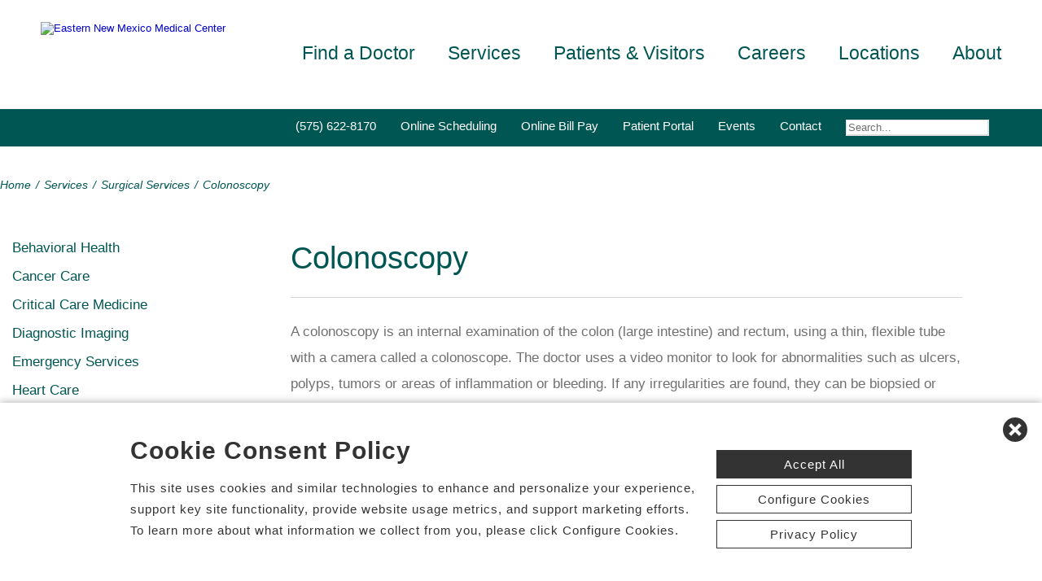

--- FILE ---
content_type: text/html; charset=utf-8
request_url: https://www.enmmc.com/colonoscopy-surgical-services
body_size: 64543
content:


<!DOCTYPE html PUBLIC "-//W3C//DTD XHTML 1.0 Transitional//EN" "http://www.w3.org/TR/xhtml1/DTD/xhtml1-transitional.dtd">

<html id="html" xmlns="http://www.w3.org/1999/xhtml" lang="en-US" xml:lang="en-US">
<head id="head"><meta http-equiv="Content-Type" content="text/html;charset=utf-8" />
    
    
<link id="lnkSiteType" rel="stylesheet" type="text/css" href="/uploads/stylesheets/751AED4DF868A573C59A4D84DB0DABA3BF14130E.css?v=639036839817224937" /><title>
	Colonoscopy | Eastern New Mexico Medical Center | Roswell, NM
</title>
<!--Admin > Properties: HeaderHtml-->
<meta name="viewport" content="width=device-width, initial-scale=1" />
<meta name="apple-mobile-web-app-capable" content="yes" />
<meta name="apple-mobile-web-app-status-bar-style" content="black" />

<!--[if lt IE 10]>
<style>
.FormElementsList {
    background: none repeat scroll 0 0 transparent !important;
    height: 38px;
    width: 280px !important;
}
.moz-drop {
    background-image: url("/Uploads/Public/Images/Design/Hospital-Site-A/dropdown-menu.png");
    background-repeat: no-repeat;
 overflow: hidden;
    width: 260px;
}

</style>
<![endif]-->

<!--End of Admin > Properties: HeaderHtml-->
<!--Design > Styles (Hospital Template): HeaderHtml-->
<link rel="shortcut icon" href="/Uploads/public/documents/favicons/enmmc-favicon.ico">

<link href="/Uploads/FontAwesome/v7-1-0/css/fontawesome.min.css" rel="stylesheet" type="text/css">
<link href="/Uploads/FontAwesome/v7-1-0/css/brands.min.css" rel="stylesheet" type="text/css">
<link href="/Uploads/FontAwesome/v7-1-0/css/solid.min.css" rel="stylesheet" type="text/css">
<link href="/Uploads/FontAwesome/v7-1-0/css/custom-icons.min.css" rel="stylesheet" type="text/css">
<link href="/Uploads/FontAwesome/v7-1-0/css/v5-font-face.min.css" rel="stylesheet" type="text/css">

<!--<link href="/Uploads/FontAwesome/css/fontawesome.min.css" rel="stylesheet" type="text/css">
<link href="/Uploads/FontAwesome/css/brands.min.css" rel="stylesheet" type="text/css">
<link href="/Uploads/FontAwesome/css/solid.min.css" rel="stylesheet" type="text/css">
<link href="/Uploads/FontAwesome/css/custom-icons.min.css" rel="stylesheet" type="text/css">
<link href="/Uploads/FontAwesome/css/v5-font-face.min.css" rel="stylesheet" type="text/css">-->

<meta name=viewport content="width=device-width, initial-scale=1"/>
<meta name="format-detection" content="telephone=no" />


<!--[if lt IE 9]><script src=https://cdnjs.cloudflare.com/ajax/libs/html5shiv/3.7.3/html5shiv.min.js async></script><![endif]--><!--[if IE 7]><link rel=stylesheet href=/uploads/public/documents/styles/chs_ie7.css><![endif]--><!--[if IE 8]><link rel=stylesheet href=/uploads/public/documents/styles/chs_ie8.css><![endif]-->

<script src="https://iqapp.inquicker.com/assets/hold_my_place.js" async type="text/javascript"></script>

<style>
    /*
.alert-bar {
display:block;
position:fixed;
top:0px;
left:0px;
z-index:99999;
width:100%;
text-align:center;
background-color: #C24344;
color:#FFFFFF !important;
text-decoration:none;
padding:10px;
height:48px;
-webkit-box-sizing: border-box;
	-moz-box-sizing: border-box;
	box-sizing: border-box;
display: flex !important;
    align-items: center !important;
    justify-content: center !important;
}
body {
margin-top:48px
}
.stick-n-scroll {
margin-top:48px !important
}
#mobileNav {
top:56px !important
}
ul.slicknav_nav {
top:86px !important
}
.slicknav_nav > li:last-child {
    padding-bottom: 88px;
}
*/

@media screen and (max-width:1023px) {
    /*
body {
margin-top:148px
}*/


/*
.cpweb_PerimeterMiddle {
    margin-top: -20px;
}*/
.rslides {
min-height:500px  !important;
}
.rslides > li.left > img, .page-content ul.full li.img-row img {
height:100% !important;
    width: auto !important;
    text-align: center;
position:absolute;
right:-50%;
}
.rslides > li.right > img, .page-content ul.full li.img-row img {
height:100% !important;
    width: auto !important;
    text-align: center;
position:absolute;
left:-50%;
}
.rslides li.dark a {
    color: #fff;
}

.info-wrap .slide-txt, .rslides li.right .slide-txt, .rslides li.left .slide-txt, .rslides li.light a  {
color:#FFFFFF !important;
}


.info-wrap {
display: flex;
  justify-content: center;
  align-items: center;
	text-align:center;
	overflow:hidden;
position:relative;
color:#FFFFFF !important;
    padding: 0;
    width: 100%;
max-width:100%;
margin:0;
height:500px;
background-color: rgba(0,0,0,0.65);
}

.info-wrap .slide-txt {
padding:60px 100px;
	text-align:center;
}
#location-logo {
    background-color:#fff;
    padding:20px;
    border-radius:20px
}

.slide-wrap {
    margin: 0px;
}

#homeSlides > li {
position: absolute !important;

}

.cpweb_Wrapper img {
    max-width: none;
}/*
.cpweb_Wrapper img:before {
       content: "";
    position: absolute;
    top: 0px;
    right: 0px;
    bottom: 0px;
    left: 0px;
     background-color: rgba(100,100,100,0.35)
}*/


.info-wrap .slide-txt p {
margin:0 0 20px 0;
}
.rslides li.light a {
    margin: 0px 0px 20px 0 !important;
}
ul.rslides_tabs {
    width: 200px;
    position: absolute;
    z-index: 999;
  display: block;
    margin: auto;
    padding: 0;
    left: 0;
    right: 0;
 bottom: -70px;
    transform: none;
    text-align: center;
    height: 60px;
}

.slide-wrap a.prev, .slide-wrap a.next {
    top: 0;
    bottom: 0;
    margin: auto;
}

ul.ico {
    margin: 60px 0 0;
}

}

@media only screen and (max-width: 640px) {

.info-wrap .slide-txt {
padding:60px 60px;
	text-align:center;
}
}
</style>
<!--End of Design > Styles: HeaderHtml-->
<meta name="rating" content="GENERAL" />
<meta name="revisit-after" content="30 days" />
<link href="/Integrations/Tailwind/centralpoint.min.css?v=8.11.115" rel="stylesheet" type="text/css" />
<link href="/Integrations/JQuery/Themes/1.13.3/Root/jquery-ui.css" rel="stylesheet" type="text/css" />
<style type="text/css">
#ui-id-1 { max-width: 430px; overflow: hidden; font-size:.8em;}
#ui-id-1 > .ui-menu-item { max-width: 430px;}
a.dfTitleField_81508686-f1e5-4cae-8c8a-2a5752016789:link {
    font-size: 12px;
    color: #000000;
    font-family: verdana, arial, helvetica, sans-serif;
    font-weight: bold;
    text-decoration: underline;
}
a.dfTitleField_81508686-f1e5-4cae-8c8a-2a5752016789:visited {
    font-size: 12px;
    color: #000000;
    font-family: verdana, arial, helvetica, sans-serif;
    font-weight: bold;
    text-decoration: underline;
}
a.dfTitleField_81508686-f1e5-4cae-8c8a-2a5752016789:active {
    font-size: 12px;
    color: #000000;
    font-family: verdana, arial, helvetica, sans-serif;
    font-weight: bold;
    text-decoration: underline;
}
a.dfTitleField_81508686-f1e5-4cae-8c8a-2a5752016789:hover {
    font-size: 12px;
    color: #284975;
    font-family: verdana, arial, helvetica, sans-serif;
    font-weight: bold;
    text-decoration: underline;
}.dfContent_81508686-f1e5-4cae-8c8a-2a5752016789 {

}hr.dfHrSeparator_81508686-f1e5-4cae-8c8a-2a5752016789 {
    float: left;
    width: 100%;
    height: 0px;
    color: #000000;
    background-color: #000000;
    border: 1px solid #000000;
    border-bottom: 0px;
    padding:0;	
}
span.cpweb_SmartLinks, a.cpweb_SmartLinks { text-decoration:underline overline; }
div.cpweb_SmartLinks { position:absolute; display:none; width:200px; padding:3px; border:solid 1px #000000; background-color:#FAF8CC; display: none !important; }

ul.health-library > li {width:33.3%; float: left; padding:10px; margin: 0px !important; -webkit-box-sizing: border-box;-moz-box-sizing: border-box;box-sizing: border-box;}

.inner-wrapper {
display:block;
padding:20px;
border: 1px solid #dddddd;
min-height:260px;
}

ul.health-library li img {
 margin-bottom:10px;
 width:100%;
}
.article-title {
line-height: 150%;
text-align: center;
width:100%;
}

@media screen and (max-width: 768px) {
ul.health-library > li {width:100%}
.inner-wrapper {
min-height: 0;
}
}
/* Admin > Properties: HeaderStyles */ 
.menu{
display:none;
}
.gm-style img { max-height: none; }
.gm-style label { width: auto; display: inline; } 
/* End of Admin > Properties: HeaderStyles */
.ui-autocomplete .ui-state-active { color: #1D5987; font-weight: 400; border: 1px solid #79B7E7; background: none; background-color: #D0E5F5; }
.CpButton { cursor:pointer; border:outset 1px #CCCCCC; background:#999999; color:#463E3F; font-family: Verdana, Arial, Helvetica, Sans-Serif; font-size: 10px; font-weight:bold; padding: 1px 2px; background:url(/Integrations/Centralpoint/Resources/Controls/CpButtonBackground.gif) repeat-x left top; }
.CpButtonHover { border:outset 1px #000000; }
</style></head>
<body id="body" style="font-size:90%;"><!-- REQUIRED TAG / DO NOT REMOVE -->
<!-- Tealium Universal Tag -->
<script type="text/javascript">
    (function(a,b,c,d){
        a='//tags.tiqcdn.com/utag/chs/main/prod/utag.js';
        b=document;c='script';d=b.createElement(c);d.src=a;
        d.type='text/java'+c;d.async=true;
        a=b.getElementsByTagName(c)[0];a.parentNode.insertBefore(d,a);})();
</script>
<!-- REQUIRED TAG / DO NOT REMOVE -->




    <form method="post" action="/colonoscopy-surgical-services" id="frmMaster">
<div class="aspNetHidden">
<input type="hidden" name="__EVENTTARGET" id="__EVENTTARGET" value="" />
<input type="hidden" name="__EVENTARGUMENT" id="__EVENTARGUMENT" value="" />
<input type="hidden" name="__VIEWSTATE" id="__VIEWSTATE" value="qXUY2LJ+dymHDPcEi/9tTsUj9rSW53hOUgR+pdVZFqDbXBeN8/uGqVZg6UNvBuhp5xployHKHITqd2jjwn6ixYdm0C6kEMgVMBoqaUD+jkWIAgCRhUkzxPWjaHEG96kLpnVkssjVm57htCbV7u1/Q6th7SQuMT3sVs5bL9I27p5+VXtqZX5F5HqQsRaf8CXlI4S//4ql/pOCi4PCh9f0jhWbc1oSpz0ZA/V4vLrYA6lrIYdkdzF3LZdxEljw4MKmBTZ7kMKKKY7DTcC6gLtbTrEezWlKvyDU63eLmOpgEtlSeYwevGdyjXNVbansBuk4L9DEV2+v3SH4c0JJ4M8edU0tAEuzHsehnzuFQ6Gjglby4qbL3/mo0TJjdac/sn1BWPJeOyOlezUgyfmfncfGs15Xknxcq7hqGZFSNqFsyCJJzukHFeBJtMBU1aDTaTMhCLJLb2kkY/kWL08kn7fyL+cy70NsLEPC5kehWSNl9x83LfBNVXBo1Lg/j5l/r27NogYsu+T1sRndpIQO9kdwpTX3BSN4Pm1VcBQ1hBHDM55orEHHZJ5BdGeidyIaIsR+EsH0JDKv9TMLpI5jiP7rl7z52HHl3+jJk+PkaNO1lukXuCSVs52y9DznVxPWU1b7ZsWe5fUjzpuBu7SZEDoaXKJOtMV/lIYQ3ytKw1j8W6l82sjsIg9dZt/aeB4WhNLXvD1/J2OJWxNZUn4yV2dTsT2h8y79C9m5hXbMVjs3zo7psKXAvLRjjJA7vYujrWYvgCfXvGpidrZgJNDwIdlqgY7CDs2YK6sPY7GBUGa3KgdM97baHQ8PVTRdxJpFO3M0niz+b7YH9twsN1SJ3qj7Ok5a4/HBcWh7WvLOXqsC0AFmLeczC2qMdJJHlnsNUYcWRE3huZSV9IsiHiZJWftjUxe8MqFShUnJNryi5T9fhfVuuRYYsbVAs5kulewf829eYmoNwJrZPM5/[base64]/IdHDt+fpZMt92kLqdammV41DH5ljuXtSCwKcAqcj4jlmWtsfNAyJ4JqLBV3n4vkbMetW5BZNeyNb9dFUVbRzbnqeYQrZiY+fTLwOYghrMw6EYfdNlifjPbXfxoQ3xFSgTmL3OZ5hQUGyifhRNGnnKq2d3nM/kdNR5pFmC/pvLaC5wdzOjjciTtN8DyO+T11G+hU8Ym0D74+HSwsJobgYTrRen3AuQHnq4qrkQJQB1376y23zovstw3pQ0dC7gMPP1Y6TxlMPIhu84AJo+POdWLtcNADyH53DMWv66RqBa2aZP5l/Bo+VPuyXrrjXH76erkQxx9QQK9Swj8DjAy/F8ifU8nPBZe1mTorw5YbhWYX+EMGkYF28xmivVzZRi7DMTfkVF/6+UJA0/5hDHYedgUV3f6G/I6Yi17OfMRanE1G5O+bcrccn3FMgOQe2XsRVZSXdJ2akp6SadUa9S+74GosUnAujOFuPflTx30JXI7YiPShY+K2AdB9NMuxF0dZVmu59DLHrwQwF1LMc0OeAYkn+qQ0P8azq1iz60lpcMZsSP0ebEN5q2MGpzq3BoK+zFir4wNm0SX/f279NPTzlYZY4C0DD4DJgWN9e0aPiLMTMOjEeXn4wLBIn6DXVeQU0WBGAJQNNVIbSBB38ITe8eaPcl+w67ZlNHDW9l+u4C6bW6XIVUq/Mo0EP7GnlOTWBJgndIGC4z2/vZfwXCVUId8QiIsd6Vy5QeV6WN11Mqx8pHJcNu6rZjgqU7fHDT1Lpwp5CLIRt/3+B5uM2tndQHNpqtVFsOXKcp3dWSViGqMv2/sCv98lqBzZ/3Yinn3NTBPfVaYSkcSkwSBb/LufcKhL1sxXUY6dLZt+qp9TkcDf9FGrTNiqj71MSITmZz7u5B0fbl0OQdpKLLLoZS1T9Zfy+RdgfToXkTWDC3NspmaDA8hFAU8WjbHHJvFDMrPDOZtQfNwGR/eg0eUkDEqoe4W37Jn2Tb7yuNly89786Eguw8uHNdrenUurMy2bpc1IvMxviuN6y6Tm0dePgJGrXUcu1FOgG0oQgK9t8K/yfUSXFQSYqorsAJQlsVxfw4Tp42BZFpv03wQ6SW5dvh0sHzml+gHbUn2+IcDVp62E4gutrPvMunU5H6Lz+eCTzhgdCcnfWmA3wi+AW711q6wgDEiC1HDhN0gJf4AaBz/DhGfOmA5WWtRXpy6TNiPdoDbF/WaG33sE1LfFdyhwq+ixltyIcdBG6KSefHOx9l8nAPi16XO14289WoCb9kC9rx62/143l81yofrULTXufFOr4drV54Tq7UH801Cl/yusymtUmyU8S566ufvta31RpC6wumhBC1eKakvpKQ3o/lqif7B/D2LrO0LZtjeaVu7Z6kEyfbCzBy4Y46K0Ov6c2FtNF6UWeT8Aw9/TIynMdx2UJ+1JsoqJbAs+NCicd1cUWgnJWms6cmr7DjlsAQrAuGbRBTihTLQZAavMUyo8yrWiHrGkR71N/JQs+5CH9SxLVzetOAgpTWmvDs3AnWTZ4uTpDlTetfGlXUb9IkvWvsxE422AsEsY/[base64]/cG1elO63rpxJqHpQ+HW78ijvdTPaR16c8uMR+h1hUeX4wyr8sfrHWjgG6a4YVzR52XOHUlN+QWFzBXwnfMWGvq47VSC7WhMTtqP6Biho1D/OeBpirhPkQvYGb/8gcuweeHGg/2mkWhJbvYUY5UUwy6FdjbWfrmr98b59qhy+IcFNHbqZXiJKLkIi2v0nGs8Utx3q7ErLlmxLvAOjSW51MeHKpUjbRf0f2QmQQxKUxl27IiFXcgyhfsVgFcXcWcapWvOKWYGT9m5YaXZxxUx4RVE5CiKYfwHD2NLSNQg5w3SdW8SnDD5/BGnokqn21VMOqfTVNzTql5TQQcZYxLKLGJHN9A3VQROPdslV75jNCH1WNIkInCUx5fxwEfki6P0JKglbwtf8COMJhmMPp9O7IBSriB3tSDp38DFH0uMn+rH4qdex24aBTv5cDW8qro1xRIDeI8+waDAdUNZY2VUXqdcELI3HWX8ROQD0FpGhVC5NUgvFxOCBwVyw0JH/IR8ZL466VN2JI+2M2lGECcmgwp4SdOPRriJtEP5SqmyMidxNtJZD7NfOTti5gvm3TSPep5fE/AwCboG+bHnJYNLzrUEkGgLe4oeNzj4Qdnc5HfNJr6nh1v92FdYbgrjXLSrm44RMzZAQljcQkBMTARRT1JMvVq2xh383sgHocvFkvx7ZlTFPc5Nc/TXPqEYEP5EL2rYSpK9fLy2Sb1TQ8Mao3lZ3pkbQ8VD7L+yWMzdDIdBcTjRtIBmrM21kQzrmFnJ7Q66d38mO/xinfyVJwgXzq239hbNlzl+ayRCJGHu4+JUh6PlhF37TV2ntOF5J50JBGc5musaDcRWkEQbN8BGLcAgnZigDS6khP6L/+ffdbZBmBb/PNy/Sl7/FqCHDFV8EXB/83RrbVdlMHQnXFupKRWQQ2LK25tz2vcQpq/hJho3X4amd7dE0e+Uo4SBvD7pMvjUpeChqp1Tbaaju7/f9wShpfWC4pFHKs862ZeadhvsOtRfYHEyhwQIY2EztXJXkOYARRAeZovsR8TirHtslry5oSyK/PRFaJZKiRRZEAzp+lOmbRoMphQc8hvalAPnwunkqi6N59jBliAVavf9eF79xaOaarOkyolKRA5WUzGYOfjlACGej8JAfpIkM4oNoL1Valnxx2czXh5vxhzsB0TC6E+alMt6H0HALEsi7EkRcvNQ2HmrP72rB6lJEOUkeZU/4zFgt1kRfwFF0XS40OtXVrTFZpMujI8x7e9LNuSZC3m5YwTU7zZl04RrFPMGP9tKUuybowI5RvcSMKWywDsqoW4gYPvnFvMltikXLexwEeMvBERLQZJ+PsSsEQrDWmrQTGDydgFV8/uaPPTdLUAjLPANiI+Ok8WakocAlGFH5XtKyCIo/QTnNGG+H+huUCNxMPl4N7BBYlENVOvo7XyUDVgvpzZ1GYgJ+E/6PmEDw7uuu02Cx72rAcObBC/wpdVdEc2YOq38yxxTf2HMfYUYQziDETDciKkEjUL1k4g7oe1OF8WYMpvsRcRAZOVWw2jOHGaA0bXgZj17eZ7TFhSUR+7hBSfIrR2jb5837G/LQgAdC7uw5JKhq/cIw8Qr+Z9aVsmokmV/vFcqKmxXLVSVm7oNn6gQeNpuXMgRPzsdv9msp03XkotNqD79rx5COpNJN5eRcs9V4bHApukj0OmI8IrVhquvJpo3TIEAeen+gaVyWpqZgwdH0MKPpIDJXrILnkoI/lxP4U4MyzQNXOmIQmG91lU+YxnN6I/r50A/zCTESNncbmqza9DWCIz6GVCboxOuH/U1MKmgQqyX0NYG/4a3ekYdwvdY3Pb/UfUqNwpxPBha4hTeI3bHWgEPc46f6eNn0REfagBuMnGMuFF/ViMqQn7QmThpsQ2d0HxAi23R+8uIinzo8gi34/kYTOo6Lbwe9ztsoDPch67QyPLNKNL7IbSiBWEvIkuhPy5UPjpwOjY+80dLZEoVb/5YNte3vUw+MeuXvpLVcXW5nD0nl6lqHMD01KDUC8EjVwolodGIVLtPCGxrtRz01M5ZhaIPVimw9gf2H0GlomzAsaLIvs9Gzh5l4sRz7yeLaFXmz+wg1vrYqjNGd9CfAO+ie/NrWVU6/MZEh36rNCX+GvI/PJOmeplPPbsHT6fl3qut1ZDG3m3JBuqSGnVQKB6oltA8SM09cM3CxmRqw8fVX5J27jr/XM+TA46FGey+CJI1JkWrW87d3NaAf/ZQr/9Ik+pYgq1hCmh3jp4rHMM8cvqjd6aNQ7rA7WskKR8jfptHABzZJ0dUKWdtlSPyWiVgk2StQlhNKTYlZxGa7Wl5gH99NXJXuYchjVccYKg/VrWN5Re4WWemgpMYg0NbLn0pjXxc/VDWo8UShxeyu9XrBWGacMHkHazWU4Zx4efrhKdEA/ch0S+8mk+9ZU/eQ4urZuL2xPGTlrkXeL94pXcRCN+h5YhQz12ngSFn+5VspvdwWTSvCM+DuVH1aQpbcJ7dpdYjVEaJ4TtiCCR9/[base64]/PRqNl7aPO0db5yEO9uZ5IC7/u6sny2EyJTEp3sYreMZ/h86rE7UCym3+1ARB1BVksoWJMbt/NYgWs6HsoD6DMwcKabRIZ17BL4H78CmaRwkXDm5zt12+Mz4prcXIpAioi4IIbpi9MVsI5W0N5EputupEHNQ4pjPetoKmKlJbCW55nm1tTV/z7+xsxCoR8XRS5HpgcP3MgRvuHBVI/1KVtgPypxulROYxdO4wGME0dmBeM8AoANWduoVZeRzed4OSvh+1oeMwldbEUUfV/uQ1Szzb4+ZttumCV1SgtPiwq4l5f+GrDqPbXu1HXxC/0lRbpDMMzhl7C8jS/9+JUQrKCtwh5iC/S6be5P+hKLtgGehd6fPl4AkIvw8S0ut9KkS45ItIvcRZ9ZYxWBa1oY7MwtsmRv4IET+9NLTYIX9ureJG+U96z/usoiFFw4hhz5QhCENIDG4suUfTInYlOodKrWxnrcx5AqddIk3WhWkegiaj/QX1w6Wuf4oiGG2e6NEkRh/ky62TGtur01mIdFfSFLDOFmBVXONF1izb0wxbxgGvT1nF4Xh9BYQUVLdYilj55mzUa/bMR8sszhN3rIJycWwDN6yeWGMQGnkbdt8IM4sadqhPc864rC/[base64]/u/MCZ+UOZbm9vX+rbk5Yt8ddRjBtUQckSKAQaURPoVC2ZrfpLqInNXKB31n7hI92QuugGbs0HFy9sVif5jB7iPaVCLAMBruRToyObJQxKs8ang+s4VH25sCy1TSVDwvzydKaQe/A1TveiqKHqyKzgqZlkAQx3K640Om6EnJ475ouxLUw3PNtqdyQ2MyHjF1/jbA6OmrwH2/mC5Q2qtfGKm7SIX4kv49kx84A9M7brS22AdgFpIWDXnDlsaAZ8e55gqPndbdf1ls+s+hwYTIuS/0AlO9CuW8VMTMeHsGv57I0GNZc4V/Uy8PYt6iOaS45LySTOnafYAjcV5a8xt077Rb5H1b79FEM0iSyo6PXY31BiBq5OnId3SJqQL9AtB8DtEmicWn0Tz5IwDdE78WAcSJAyCIzEdfH1NecWj3C+JqSVrTezsSj4BxYHk/uHz+qosCKr04kTTXqVZYDc4IUG4kFMLT2jdg3ixC2O1579klcWKlPd+9OtbeAodYbJ0SVyoLho64o947+DgpLImUsFdvhSZcGrcxfF7VbrbQeBz+pQIknqENpPaGcai/mPMRk5AgzgeK/ZfheppHegvsGIR8AZUR3OeBgqmvL+9LjvfvhXNlI9zyIkffwN6V7jOlA4C81hbwj6k2Ct10hpl7Qd9TNlewa42gT02Cib/wpwnRuM0qNdO1MWg+1yqolHZFEsA1NCHiHxpZNt/M+aS1psfmliqzqn2Y2fY1tsfU3ZH9Qx6skUSZEq38wXLvZ/VUHBF4YvaSHcpZ0B6NnGpbrxyx1fTY61XUo9A2tlzn+NrEH/nZdBWrIuXURDiy6xSahJ1M3/5XOvdIpKzvBlzfTZ1VD/Uro2Yxjo/OqDwF6NEGw8is9wz7Z3OXjOFpOa6rlrXUNEcFtL9d2i5Iow7fgYG+p02rWlrInaaFIsMEgoX/2zasLB9MdQB34oSwrfATyuP2l295yq6iPohEtGT7Gspj9BTdmUR9T0jtqoaYmEPeLHtCGeJ1BKMUsEoSq1krSK+5PxrMvdk1MOp7mdy2+gtZqD8X15SCfx2L2ud941Wclv5h0mflltJz33f/cMEsQbfIASwKqXrjgoP5QYvkJNSsz/7WOfCh+2oKUAWbbjLlSTm62nMPrIt5Css6vXORK55Dvb2MJCptqO1L+JiWzSxKQJc/IdXd62pZHqThOSZkChMQ8zeVSaD++nSUyzyzGPxA93c78tZgdtQ3J1KV00q5TCtNas+vkqYKSPx0F/YgTqXSooEswmR3VJEV5DLVboC5C9WFijey0Deurg+gEwDNNAXK0W7WId8CADbqiI9LyyuZW3562PSLtVTB58ylHdyqi/Ry6s/J5TMbnEYVHOCLsSqbqvJyYjqRhtuBv56Tp4i+XNnxspE4dG1GdKSYOtuNj97IIVtG769zpunhepcrhhwLupxh5ZZ92wLWfhbyvYISgdS1kJUTkyW2hSiYpyl3KYw/+Q8i5s5iiitAv8kwZH/Q9K319gNNsepSmEC3pa4EBKCczhKHFdFx0flcCFMOymreP8B+F7su4PszTPLoiGO5hr0aAWnK49xRm++n+9JTx/blD7C9ehwtdChMmqFgH22yoxqyLWjqFcitym4V5YInUzKEEgVpbMJLxZifLmxSGTUEIAFZLkSPX78U0/RxXwO8YJtYkZlEzXFZYx/EZsnlCRp92bM1ogtvd3ff1Y3ip0w/6w6QH1X71SqKMyn9jEYikidZmZ44J7dAUn06K4/ZO2awrfEsiKErQ7ErG2Zh4sQ2a/u1gWHCWbMYgtHAQaJvPr021m21q7hXtM581Nm9nVRDtY/vB/D9r512Ll/cfMBpTw5vp1Ee2EbygpzFD9435PeKD3IFh9NaPOHkScLT1gOy1ABbBKj5hZr4eXfg3O7NV4vaER1UJ/Y3swz3rgBlfbibjP7YmHzHsK3WXYgIDocEMpE6OWIel2amdZat0kqagG8dAkLpe8yVDPRsT+UEQ7UyuFV9jJQr4mQ4eKPBzz8hBmjyIt6/ymEmwR1BN/Eq4Kek2MOI0wkKnPlDEgnDV6ysainopFkceBLzFViq2SsAJ/QB48xoHU3OW05na+eKp9OUHcgf3QNPEjHZPv02V1b5zjS8aH2eUzLMt7U0CYlsP06HcCJymDD/QxQEoPMRAPFp5Vc9DygvDQcsidksStw7zae35tiaquTL+kE4p3ll5uek+YyIQ6/MIe14xm7vXygP4bgNDg0JJIToiUDRckU8ce3+0mqEQbgibsHx/Obf8BseYuXDQG6fmB/MYs7FopFgDmkgrbpKNUJAZoLXX3v7qRK/E8ASYmCjETYy25/zUPe5K2ZrLWfejSu1FNRa84EUC8vU46jaskprwNbtup0cVBhfXHAnaXmWUsLE526zT9yoN+/ouHQC5jZ+aKVpIm3kgF9Lk4m2wUKSLQaxJFUu34PfMBU57bxzF2y5J77JnAkA/gZleh34TT2c9EBY4xnX6shgEA0iD8t85smsunmk6Ja32qEAvIO/UEHdH5r0baQY7assx9pm+sBh+DMzXhORHLTVXSplqLFt/sP+3dvJr/fxA0dDs/Naao+I2u0NZ+qU5dZh1bwzoZ43+NW5dZ7ZHZoQDMSx4jrSICWkp+zTHzRiqU2c4eeIXuq7ciy6MJVIQpyADV97AhDn+Fe1SrDgc7GFeDXzWPmvh1gooig30Xq6k4uj4/b6AgtmTd0rk6Vx2o7Fnl8FYY2Nf1kfYCGwwZ3Lja8U7GOhPbdP+TxeMHVsCt1zSLr+aq4+6Ru21V0wAg+S4iWd9r5n0ctxLNmbPYS0MNEZygMEYv++WhjGOeeeKu/OaFc+4myK6KQGGa4eID24Xi2BCUZ/rRL4u4uJkFsiQ8DZIBETOI3U8aou+3GKtBLsa2+iG7BWdJzkxwvv5X+qUeIm9ojyVj3ptUfexOPCJULE+hdBR0HLqoVKU46LVx+3+kdtWcZ2CqxJv9W5YfpokR+f7e20rPzrCupplgp/EcrZxibVDj2dI+E43D6RaGM0wYt8KSoIC5uUZNU5k2+aPlSsjBj6FWgUXlQWL+rVcP6uwHwZD2eYEu6vpfp4JBwzX1f60nf7eDANErIcFRwCbp8YUGAOXVxsvvSXuj9xSVNTulXz1sDG1sC/5aMuUMDDD+AdmuzMk4gNVWgfwfBNoDM8JTjELEJtD/tgeS+y7rhF2RaO7jQYY9ExuRfIVX3jnnpH0f4itQWhBA6WOT+MLYRskV6uowbv4gHrVU8SG0wStdcsg/gODvkvfKzQB87Uf1cMhPintVH+u0E/2oV6RXR7aXveOdlSm5szLCAney5X3qUxtqRCNBT6O/HKSAvuksS3j4IzpczEYD3GaSj9fvDPagO/DsE29qH4NBtM8aLnJFt/n8dZv9Cnn1Wr9u6VCjqZ28RESsTBelTgV6j/g3u33g9ZcszJlyKPS1cKrTS/e5V6+Gh9URSYfXQK8ngas2c+cmoizm1ganK93+bmfJRm0IrUzv14FeTK1unuZiqwlqpkcoJJ8M9QoPUS96zASW1f9urkHSRTE0d2ZetdCm1GSBuqJqE7njc6ydfAI9Ah/sP1xAkrNvbUQ0QvJ3gK88vZ5WgjN8l/cJdVKpgQTJPvLnsINrg1O2sZ+TwKRygIw/lw7w7/M2PQBJ7ik0JjJyr/7bQWVrWEPWPk7n3zFUndkzbyMSaL6kNwZqVFhxGHMi2c0gJVnU5hLbhDr+Ul3e8Sh3KFQrlZ1NyvF0J3fOPDla7qzdaCi5JS1DIsQFQv+9SNIK7OR7xAkGhv27pIeqDKyPTXtuoTN8EDqOej1W3PN/[base64]/sDEZClVKXbiv2w89ro8al3NFdHTERh2nKou/rM8VdoPJtHzNvcrfoRvL9EnrY9seTUe+NCwBj0viQdAxpQpWSWX/BCrILGpsFtuHSzswTIjLGKNmyrMM2zZz4tlr85eAggbWkb2TEbBLH4Uk8kHpPI4DREqM9U/dAgG30X75uL9s253ly4iI5d5OroDfAWFVvWInoinsI9myXTW+BfFbk6Fz+brIu/d8+p2iLO4XZi+uycQFQxuEwO+87HG+PRTXB0rn0+DSopD6hPrHLuCCrJVYbkM1Nozoqtzfm4GqjDTvtYMMvo2Tx6y3/jxifEN7iybhAyqM2RuwyxcAkh/5eixufbV1MBNZsUw8ufYQST2DVLsHn8VGhgOQQPptUUftTQ+P0vHGmXLnQzHzMgkqsW3/wNDl9/hVJjUhpdqAPCZRgYP1KfIG/Sw5ibZ1Mlcbr1Y3uzqlKccf/[base64]/noX1FlBrTVmvUqfSoRZAPtJPRy0n1fJlyIY6IjQ4wJb0nXRcQoMu3fWJDq5Ros7YD0Lskylc3rmIxfgt2YaM9kWaNLHHF/NvFOtOUdm7n48K4q6gDiZV9PX2SqatvIFgqBgqwDpCoqo82Od2GxUS6CXIAu+mjqN0hzIwEVdwowOpcYg/HLRlTI4vkPbxvGhsb+BSQPFgnjFcpr7BSLTIqw/Xl7X5HyjibfwyUcQzemiIXzz7U0uUiaJkQLxumlt6QLjvNyOkFBVu6nYoxyKPwdZxmulXM4MJe5NS8uR9AZ1uIGZJckBQLq4kXq7rnYtkPHykSrY6H3IsyFr1W02LkWn5Dv8MrP6TN7DzMdPuLxmwG4kXft6CCM53aJWhbWQ33LSLt5aLVeR2d2vbQzwgDd8nqzi2/oh5+YsTkA6o+7La7Nz0dm9duw8hJxQsL34+KAfZthoGnw/SUNDzLo9fD3OQgQLU7R00pKiyKFkwo7r3/iY0VsJUzdZUwIHt/SMFg9KF3Nh7/l5D3XJ4NdTad0kyZhjujXdBlxxZPkv3OKJ2bonxFKwR3IhXLL1dKD3GKbOKkCkia4a1K8SaUYGblxYwfBtS+zziUg2/1h9f8s5EaQ/4Fg7SdSKU4JVsNogh42QWpVj2+xEo4qdOjZKrn4Je3yReDShbjoz+8Zu5L5MZrszPr7DiPn51Thhf/31C1eSEmxnXeOfx0Ia0aOXPypKp28cVTGsHAvvWD49wQW0zFZ/6dITBHu3rWo9uK/00W4YCDu9egnKRtfYyx/1NT6nt0s2EZphDOWYyBGhIO0qoxtLLh9QWTljVrUQt9z+MI2QF/e4CguivWvYg3Ny6g993SYMrBflsLYZUZiTY1B1AWBa9i2pP6Dm0ziD3Q/ihl9eelk/iZA1PQrqU30+v642Bhe0rYGpTVn2xGM30T54uHIswjYS02W8CfRDch72Xx02tONuuqNEql+fKSfgpGyLGaHxAVoB+Zr0+Kn10nWDAhJ0C1vQBm1m+KI9t3v/EaP2Jaribp6KVERz9TV2eF0qe9EkZqVyVLT+K69ABoVus8y7ekET3kLkHFuQyRxMSPg+L3TkJHT1vrR3mU2ZT44NYFXCrinMnifHSV0paND4ar0xh+N16C6ZM1DCXtEvwxEbXEJaWh2IrV+Pwg/rBD+Eh6ps4JRXyqSfd6MyFG/JjrnrfHH+O2oh+P3Gis4mSI7tRkrXU39k0J9Hc9LWdvEv6GrFkb+Bj8x8+TBA/IGxQmYxoDOv61+7nHlIbuOdSB41I7K+oMEgIEzNmyMJ8Dft8bgujDlPyhFip80dhRhbJcvY8+hbRE7+c2kShX1VH/GblOmh2lTc4Rs8xZ0xW/gPSzQm4WWyKKt/qtWUczrwI2GUro+C5spvACTaqgnGdtuqgJVkvXzo1MAl8EzsDuiJCLIlR7kT81nSWwrcQXmYu5cfKUYVawPURK61ifCUgraMvriWV3wcYA5/7I4tLf8PlVVCcGfjfJJ6uv01/vNTNUqRlIXkPRYtVYg7QvB2OBGK5vKatGJKOdAIZuCmUyiJ9kH4+abLp5Jj6I5ofZYvnsZ9l3Ub19Gd6T/AU1jRmwSjV7KPmb/Zxv7HPbXNSv7i6tEfFMvGyLsNpMevsSL8ks5lllrPduWuaG7/YLP+3SGw6Ved8bYHALzGKyjNn0kWSuwqbjMMMWzIc4NEhdOf9Hy4vkXIESI+oW7+KMKf1NwWpinfzqeQjDMiImaHzuGaXSXn1jm/S/L85sDptMvwhYCvTASgMmfuNYcazUu+E6PEyCFybWTOTSfs8LsPH0wJclZ2b92C0lIObUhsnPeEZWAqDu889UyFshNq3EYWeDEJofm9h3VnxcYbgO+sh5aF//FI6ApM765Ydls/kunKT82k85JNnn99F/FH4DeIowQq02xPNQsOQg1eRmHVBqCDV2CbYyEYcBd24Dmrg/9nZE0wFpOhanwah5NzcNjAUKu0SubJVmZRARkNOmEFrndFBZKeVD0/2M7COOMaIcSXWoupgmVnb+TY+wLr26uDqAePv1Qbx9gz1XSe+s1oeLPfsAXSRsNgnG/z6wiA+xfspYls59jnY92UFPhpHC3D44ttT+75vuoaZYD98EmRKuIpU2dur7WleXBE+uDfc6XRpQhz13fIHGXy8Zf2icoDYQu8odQ7QThNMoPMIf/IbLPt0+LBc4X7zJgMXwPjZs0VYoDdr0JqkVW6DSbTbJXcjXpR+PpOExEHQw/Pk3hU3iQzqeoCCpMpSzPE8Weg6xZ05qeEiCV5/20lgVL5y/KjyYJYafQWlVbbkiw1P5+L6H3HJZBvjyAkOvn4FwDDDnDEmnJN7iD649JrD/cluWfOMYR6sKzjSnpFpr1/Kpz0OoFtNcfvG1GDPGWEP75pdThOit/CuEb1NVPRzkocPD+gtsMjxahCd+oEWvtqOUO2iwS8auF/LqxvCRpxBTI2ElYg1+vHiFOm1F9NxpUPhBigg2/5IZC4xTPazjJ83OAUPkEcjCG5CLMPM4FD98kDtzEovRoAFzWZzyp01f5wosWHCYfluKmfMZR+9xb6uQBwNAv2Fj2AAMGqJxKlDwWufkuFpTWTzodCbaSkrtDM/xVdzf5FS8/JAC6i5dj3N4AUREQLGGEn8XNfPyG0CFhrIdDxEtVXCh1Pv9yuian+gZL2svgs6FQJCjqKzb85JNsGr//2JNTdyeMmNJexy6FW9dlcWcpfEA96/4IGB2G28VBq//CZfjQ+EeYSmuGMCrUT+OAhCfITssqKQK8zSv90lOoztWvX//rGc/NHUk7i8jYcwvk7HxgOgswuzTSbjxSmllSPnSdGN7nh2rORtxnPKU9OZa69/+pN3BNEeqNcrsPNxQd38tjqj8M6HDcKo/9uQ+TUEfu7QdyMZFidKNZBusqfJeZ2LB47/e8LWiPkmTCSA+aBlUQ557dZ+wuquJjey/WrODTfIYcHOWnR2AN7KDuhqJMDMFU8gZifOe2/PeUjf0gaz0ke8/UWRtSobn92qDbHSFMec53qjHmBvLoke0j0hjZ4V5cG92mfnYxEwiSTc8yhY4CfmBMPhsp/PhO4RPzoYI3nrJKlY4tdbXGiqZXf6RSeRp8BXPKQ6Aptqf8JGbEzAAkjvMLhb/c4m8hnu6S5sX5V3q1dY2luC7UkO0/[base64]/iUz29qAlGO9gcZf4QjlWHwM/TjYGSgs0gsJZ7FigACJzIocuFN48ZFHLdtSKc4BgX5rbbk9FpBjznOs3e/[base64]/[base64]/V5SG1S1FprcgsF6bfmbPx9iNAQNX77LhT+7rdOO18H6BM1zINOhh9byZjawxzytQMEawCBkGjcj/y0BULuhcWdQQEgC7tZedebxTXz9SUfamn8A/zwSnavfUAGX3YrqmLWxX1RfkWzHiUVGq4MlASFyivf0Qu1dZVM40XTgsQ1mueUYJzo/gn5ewFiMaYVWg+7JOnkhQNWJmWR7OzGVxXtFTq/3NLSf03l8HJYgjW3PkNo61yU/IoAkvVKt+Fsj4ApesWvl7VJn+aq5L31izNMtLJw7llDDaYiet2t5zDwEpVol/oekeE3sFd1/HOQsi3iQmfAqoaOlaHgbtdkVuZGrIMn7j1TZphB6WlMm8bTIqjutkIFqEBNRAMYX/vMIudmXjfSK5eMOuWt6Kd4G4F6cnLIkM2X3S3R6Hy+E+9qlWPburjpGN0Wq+wtoMrrVp8Cp0/[base64]/f1CFbcMVUPAWRRpQNKak4F0kU1SrHmWOev7L03ppbIgAqMRUaPdX+n7BvbUwdFXEER3dZGlJaLk8auBBaGhHPW/FiXnu5lt9AGjIJiV42IdE4a79jCDsmhrYHlUvx78C4AXbqKPxMm+FflO9HobTWAAP5tyOl1gaJhks8hGvoFEwOglpMy+vGQt8rhf8PdmwQYta90BFHIWi0O5nChGI+XJCuKXUscnksQz2qLXzceNbvkMiefdZDjH2RbI2NOQdEpsOjfCzOiPt8cwigjrTCB3sWvNZ/YPfOXu69BV/ibTjyL5U1yvnT24jrCpf8LKHOEd9ZJlPAaGycHxyijGfOuzv10cBK2pvdHJWwtN1PJWaaYmjcuH6fhDE5lhyUobf9549bfR8k3Gs7EtFmU1iArJiozONdz3yC5waOgYSP92v3esHq1FndL0DwbPwqpDc0Tr2tePlL7hsmt9Y7Ib03U4/Cp0cu+jchV7hopXudNEPy9WgHFiMXccr2ZcIK4ZL44kZ1S8k5deIM4Vnjd4W5DFcIu5leaL50ociKXfWA+EZ3S8GL68srpRCjJyHjZ6zUb0CPiqczcH5N/wmogbQGqp8ig82dm4OJF2D5CkdH/p+0e1p3FxKXU5PwaFGmqY7VBXjUauFnK+wWeBEenaxTw9HhoCyO4HK9dBkhhejZgsWHoea9sFOtCh/4n3O2PP4jEPL/GAcNWgmMRAACmZOfgCL5K2rVgMW2MhTod6rQ7U6K23AtVcRrS+7KSbrqXrNfH3MetVa6JoxBYyfSjzteXMGRNxKapoNHmuch3BVumBO7R10EUWPTm+/DMWVE9yHJoP89+Im3waKM5WxQMcRfeEB/4OIV6x/smmHA+xUb1KlvHPbogz+ao6h5aXYKg2BuhOyUDstRc0zUSyQZvkbC9arBpJPYPWjsaflJR/gkkDLekH5FW+7XV1jJICx3v+DcN+BeG/H3+KjLMJhfoD89WYSjrMCezu34KDYD5yYNEBWTWuAkf31cEUiXZHtWQPR75npVVQyDxro+39/HS5hVzKWyyYawK8PKpUqBqJ7UUCc4+WDPqu+i9Xxskiamv1JdxZGKRR3uvUlBo/cizHVKyLr2kpZdBok2lvMCwQjqaPq3ru80Fwx59v0EmZld97XilSomwIFo+FMLHKg4ktdCyylFhVGzZ3t8wtRjcMUqW54/1y8KvYVgdxMapy0TKShe7D/nnr9o5zWfpxow62/WpG8y91vuAZZbu0BYRU5a52xasg9sIHYc2+Qd/k+/SWwFjQf+oe0womoFQhhmnXuV2j3jFjN/g8P6NU4/8ANAgY7fc3Hemoy8CkJbUiiOMPYffv4Y0SOmt7errCoXLTGgG9DUEUhjcbtOeX+OYaZJrwcqEWgLwPnLFcd3aaVnCtXdGrC5rNBPZvEo6s98WjU+WwxYdJJfsROzeox6aEplfJ/5Bm5+sNdFQyyDuGQj99UR9z+gzfBERpjIdnvLUpdWZZiCP+Tp7hBEJIes2doIy+r6V/XRgxTTpZzF0XU9H9JM0K+6vsoV3qBK2/dYrwFb8pFDMSTZhi/3X9RtEXi1UKajC+W/[base64]/eHrJHvj6tcM3ZFkh7ibEA+uMcg1MU5A0DN1ZG4EizaO8LpO2/Cm2xR9JzbLm/[base64]/RZToOmzdhDcVHHuiYOuqDEze/3FW6VxkLNMq65qrIwkcUnIdWdFnuDop4uBjYKSaGhUkczR/20z2/vqwd6oU5UYi+mYi9PXthxbwJJpBBw+WitZ/1krqudh6P8bUi8O+MLbHNlVv7x1vIdt+0h/ydF0BoS8JZI7qKnUKSDn9sL7bS6im9ppGIr9Ei6w6FHWA0bGChIntYN1D4dgDMyJlN4jTXWYHBf5yvTUaax3qJ2gDYdCV2Uc4XxCS1gI2vGnU3cXuOvIvB1oZSzYywl8bk10VD+AGXTfcUoNBfLmqkBmf4NNBbXZ1M50SZJRxWUYiOOV9kx/P7MRJUb6v1IKxYniyqPLOo+JORfjuoJKmVWDYNAHjegtOG3G9fjhPKhHUZvX5Tuht6kqmQjnpQ0XspE6jeRDW2oOrgJHm+mvXL52tesYo3xbFdiBx/tVWPbcbeby6uUDKt54GnWwE/tQ3hs8znpl9JTHOpveup/fVuTZdugXjG+eDMch9xnitGwKFWNQwJ7UWn4xNdaX+ycDKhGRuHfhFctiJs++h06/iPqhmDcIKvciScwp2NDuEiSIaLiJ4drsIwfFNpOIN9cJahuDySsHQNurr45b0FFr7lgFdE/Q6X5f89w4kuEJVxeC2+mnWDeuye0zaw8MzlfCY05UxhtnTJrtbmeVbkoeyimS8BPbj59ftOXbUH3NUA8GjtdCSvaqgYsWAr/[base64]/Puc6uXpYrrwVyyhWao8Oh5b4kn0wBOswxpdskbRYipWk4s7A9RoqkKJRjBHEx7Gu/GU3wdUl7aUIViicxGe+BopFX2AgIPyIU5yrNLdJRITRa5voZ8W2Uuowp2SkON2mpgh26wUYmcN6xGjrzYolHOZaWyJWIlMxLoV1qvKNt8BsAyEtoWZH1Ftoc7/QeuqnRc8QAjgvy7a8LFyjtU4U/dpwT88OpvVwu1Xtt9KBeI6La1MJxNcqiZMUGi72hOaJASOyBqCRTljtF2IS7acntyWvt87peYW4S+iLp0PlvgQdbgtfCogH8AFA3f0bDOg+3hgon9jFX3OkUqTtmSiYLdAwM927fbJLBTyCP0dRqJaye4b2L2nRxljuEXfqRcybr9HfxTPD0O/xFZIXhf3vrNaxMJwAsWKemqibxSy0QAURUAG7X4JLPEoYUKbb5Xtl/mliAU2BziwQbTM0+rna8pl/qVUn4PkstxtaYJPFYULzYCP6Kifsf9he05R19EIbUOVwa8MVOHG2eJItTUhKHCC/2J/[base64]/03zvx0gC6VDrFyo+JgxJwT1d7+FLqFG3eET3mvJsyBSk+OPgy9sV6kOEOJAM0tMzAA6VR2hJay4at4muM25iwc8WuimfDdFQy1m7OqFQs+ZQ0ss26NwuBGQIXKUfL7/I5Mt7EJxG9mEbBv9CazWjvRHaXjrxB7FDWfMMvt/1fXqKZhk7IMPF/72e6wcysaj23FhoEreZyAGSaw0rqMnepkznYTzIhkPviQq9znRXldARH0HRoAnOUE8vklgKYKP0VOQ7cq7QT3ccoX8dyO5tY+oYjOTvGdeiNyyKvRNNTY/Wv7u77AIiNZytTzMqwbsZZUFuBYwRUBbRshfDpb4EJ/mZpAO7rL//Pf6ysYoX3kwFka9JgU26SST4/EPyheIKf7UixeccHeL9WVrxhAAOIwh9cSegWlHzx2PmkLA9V1YLY0AysHNZ4qzWC6Efs1misOti9fKblH9UoF+6RNwkvRRhG5VCMR4Gh/ANwo9N2iaSS3V2N+4PprqGnURNQTs9k/uJI7Nu6v69S8ZH2kuYsVz23sSi5H+kRQdohDMdrYLzzxzZOXF0wvCOy8RMHMasBKX/xGf6yDLTWknPM2zhkHWuioj4C0IHyE4qHzSt8GhFUgUiv6sWTFdSqtsjXzyDsfxxDH63j/u72HEH3664FRHb+kczyZ6cksjBItLXchpq2lslooB3BwQ97XYmlsaP0sgTGg+meR/1VcZbhL2U1cF0gcvuBwW1ZehkMPri0CG42DCc2dCh4Bk52jt6rXkJ7Esn3rO/UMs1SKvyMIC11IwCMv6NxAdjF6gqFXXPw/c6/6eY+hlLI6h9ni+PKaT+56cPBkJPD7UJI/iB6p2qLpd29Hqq8Hqs0lWHwxs0YWm9hUgWjPto4eo6jt3O0AOgLGntE44zQ4Q5DwM3+Xgv105tqHnB53a4JKm03HmFsVi4qLAqS/UZM3FJU9yYeiQNWqugSNUcNLFbPBCSiG6VJMa3QK9LFaSBDpiIkIE4SwIhjvQIBevTryoVs9B0biDWgByCfI9sJOumvHHAfc7baaYxQW1W4jE5niLFqKdqUZMPzd/[base64]/FDHy5ShGWinDsCFpu8Ud7MgCNXiEWlsKsIM+UEjgQqrxAu/[base64]/7oryNNUpGag82j4Hkt6C4u6ocW8qSncTX9axG/7qF5rgUQwRnITUbGRU76J6vcOsvx0AP/jowlRw+sNhRo/wAqhSeRNr1as+6TxqM0CVEJGFvmlpLXSXGPC1AwKlUgWwIbZ0MHfaFGsvdjWsIQfzy96cWin6ReJhdYRHio6evtzihdhj6GOBURiStpr45ti2mI8LVVAr/gy/omuFoudvXMlo/bBO81p36JXNFqcAGmLNbJY/2QMTexzS4fTCbSIyZjCS+g9qSYZNdL/WvgCv9YkAOqMs8DFALetyAlB0vuLM2klelur9NoMLXBCamWPtbaGldfJ1X8mo8s3r0jZnyCsMQ3+Jli6qtvTr1mR3F9VC/aZB3gTypKaZFJT6ZsRdmrrgnJoVoH/cJYDvqiIV88Im3OSBALnUBhT2FKj/swVlfLHN7cHa9DZwvmz0njkvyx3aPWtrAtQD3t3rCI4UKF3TFdML8TlSfHjh1+wRoUvEYseMeVPPLxm/X1oPWLldM2OeSPJs6Q3MwChC8TEIFOdRh3b2qnN+GuEAGDT2JN9oty19IBC/4JuzCT66nPju9ckm51JXAggU6ZxtV7zmvtoDiL/5cyxx2AKOCRNlQuGz1adyPZOshujSBl4iK2/mFUYgL2FpDP5giznJasuTZhUX0xOrOaSsrLnGjddrnq1Oe25gH9mHkInKhglq6Bs+xg8EhgTLihSB1yn+DE0wrbBiY6qLIdEsnv8SBRgLZx1U6Z3uspDJLwqyG7a4QaME7sfPRvm/z2aByD8qgCDSHOYikC1z1jNp+nf/WiyuCu5HqqD1Z30z6AH2Ewp4EEKjLz+/gEqKd/LuWrEo63+PYTqfrlJIz080lQp++QYY6unTANaq5PrCemc3W1U+ZSCdYmFMJOcsU6P62CF5xiB32fDSKqzkz8vRDEDxM1Iu+iVeKGLC14sBBKH74uc5DpJwfNCfzRqJOV8mfNOiXTjvQ4l3i1CHgW+pcLDAMMhfFS4VRH9UIGOQU9+OT1Y4Co6e+V/kZ889C1qCuWxV7DxsV8PMnLDjRx3j2FC82YP0pVgMjARSQKK3QvygHhQOErEcq9lEDXqV6zMzmyU40gJ+xD2ngmK1x1/K0Osq1VRW3uaWDkA3lXTMUuY+ozgYWsosOpVjQlSiiTjh75DdF4bAoZvlyO4D4WInyBbgmrVUvRD2ZTQZuLwkZdTDxqffVQpVAvxp6Q38PORJODdmmXD9hT/+0+cD1QYktU5fuMiivJHxIHyudrkvlefTCE/wvvpa6SrbOcmx3dxE9stBs34Wc0x+1tORqKrZjBVOVj1XnCWLwYSJruE+ZBdxvO27VulaBr6OiJ2NFWoS2cennaT5FQS4G3eAQtWWZYlsVk0vzv9enoS/xIzJJ2YEJNXgJr6GScVQ4BtxGxhuVoTNdcoyspxtDSWzSDWc7bPmgfEzGrVJ/mp74C55Vw2itkTTaJFSroDDAF7WSe1KbhBbZA3i6PJ/Aaxc8ce3Noli3HShz4swYNMkZg0EIwencT372oOnDeO2FNdVluqR3S5ckI7ntsBV75HzHZZWwPVvF8PTSuDlqrN2M2FlGg9aYp9uJOOZhGxS1wikXfgXCpvj+IoRdQELhfTkCnBPT3gpu2SVAeRYyv01KjLtNsF7EIrU2fpXWlDsKTINOl5ID/uSAaewTvXyQEtrSg9u0bfLDx0daacOLGAcpUETh9wRZfFiL3+8364Yizwqc6lYG9W51bhtU3zO6WTckiXbiOK9SiCd1arUFZ7hLrxa8MRZ7PNbXD7r4ECchxO2JOfH2XrDyZYZM2nbBRB9ZyxP5/l9G1pLmJqo2DYB/TzJKyj2z+2hp+gvNn0+3hjcXQO5RXEZuYXyamxINJjGTSBhkAbEu+Y4+4YJQnk67EGlahU1P5VJPjlzWpGXEwABY40Hwclf1Xz0aAMSUFNHKnMN7vZfo9Tnn0cCBHBrPe4cl/sjwpRWP7Q1zF/upHHpZDNxPtzgsi5FOZbE+CCyXRTG/+cUksVmavF1BMcSPpZIPNtT/8lID3MoWH6+ME2vlL45gihVlbju2TtMF1Jp03ITiRU8w9aK36jIJIc4Hxc130iAndDBLESu6GxyPsIZ8aVAKon7g4rGwI1eXvFkdN8E2eeSwPGmQGFP9ij+SDXlz8n6VFmNKz2u0wuL5YADxZXX/9Sow8rjGrjOSpk3Vgd0D3f9GvAnySpf12nhPdStG5G27/ZNTL4zt2cwrhLdjb2x3vtRBCBdKIRquopfU8mHc/uNzdsmk1t1pmS3KWPjIpdHsE35uWYYBVKVk2cZjIr6VFcEM+1TZ6YfWbVmluKqGKwA2rt/HMDlVPhGzrnTwea+thaJKoqHYCEEAwoQiKTUe7EzKBU6cVnz3CZmBHtbTKFjqOw0CCdTWn1xiTZHkDp7MFG965Xf7A506NxtCpmUzMGLjV0K1/DBFg+7R1sUmaacgvKDhUfw6TYzWrd5JfufBXSyRb8DncYzmIDqCsAzusg4TemD3icCZLWrMcNgLyPrIprjQJ28cfpD1nlT16+CT0ll4IinQjwhYXTQnDHjzH6QH/2yDQiI+Se+yk054FaEj9fyxRccnC6V3xABKQu4wCjRXaPPLdnaXi36i0QOL104/[base64]/1dYk1fx6x1pwmu1M5ZA56Y5XlZGKMDZzgyut9D4qgQq1+Uz2H7CMVwm8/acfhpoElfKPpSPgd2o9aSJfEojqJN2FlzIX5dOubznsKa8K0rNE41b4wxrmfHIx7VRFHIX/WD7WrCRjdRDl7AO+xAvVSPIszSjI0wR9/POXyK5z/5WR9HPqFTwgyHLdQ0E0FO3VFjYnmaRaaz5Lg6nrcuZYHFs+JsVGPelLEbA8vdL8zUDycVooEoSfjRzQ2R5WnbjX60hOd3DtgLiMiS6H2ZqYA5lvmH7J3gyyUbaMbd1cXzOsi6nGAcK3ijP5SZIQLMxIeZY8z2PVYq0lGnCAYoPrpyaOTfV/iniifx2TysERsyng97ExVQDBhYJNM9725KqmPWl2SvLPHOq2yQtIhBKjTgaARfeiiFmsd8PgIdZg6BSzTaQwZDzWuYFr19Ji0FJgDpvsAbA3kCajkKW09q3zgWyeZdrH/CgOUoUsqWFa10BWgqpj71BW4Vt/suRs0fDcQONBD9wxJn6kHGmlKUMv+IBCsQXu3AVX9LTpkyNUtH/SKD+0JvINtfpwvCc/W6SPDRdzKBtRBPhjAJTwKKhmEgEpODKP93LaoVK+wb9SBmEvNwOQevdkRJvUKwVcBM+QDHw10lNMh/19paiF2VSjG4B9bwXvX37YT9nqHa7si2EchhVRGb9N18UQfZHV9xsXl2nUtxd3RcvTuB5nS1u89VPhP/gTOLpM7a8yArEC+x/WyfOzxg7HJihFHdk9+UhlWl2pMp85H3fd8+jb6/b1xhdRrWm1yEm0FSIzWbuR9YXTfV5XwZ6KZXre5WzrFlMa2k36XlhpzYE6SUQ+v0uIFimDVg1PAt5JZh3MwuxfOQGRnqq/5g/9ch2DlLBkXTpxphznZsdNo7Fr2TDL45nwmcv4ahOYejqGn/RLNy36ZRCaYkUXIR9pQB4fz6ejl/B2lMai9mM9nItrm5/49X9T+ah6UrfJTcQ2r9tNaGSdHeCH0nDlsPEiVCXp/9NpS+n3j7QNPOsb1E4dEabzxWfeQS3oi1j68aehfdDRF/QZIoUDuFUkeo6QrJyqDIjM+90Ddjrb8Aj1Y5OO+zv++5BsCTcy5Kr3ORJlvH1UtWm3WxSFjwY+d5O3m7nIpotHurIqqhIwfne03gDyjHhwNzkg18LHFFp8bNK7CHoCaRaMB0+hVzKECTHDKDd3TOWlNmv1/mHsiFbO+2b2JuY0SVjJkbyZjeNKwdIw0DvVb8w9+yOXdok3Hr0FBtvJuv8HV8tLqTVnsrKehI9TdMciyQ7pyrlLJJvApDZGvb4rJRs6FnuOBh6nBAU5RuaxvlCK3+BctDZG9oKem4/KqnG9yYUuWXcVd0t/VsgwNQtw/0j8xuuzrD36qWPnJwJpwP2mR3m5JUrZ6LcX+AgdiNdtoBOaElRn8S/tposU7+huV9yeIL5UZPQqQsf/Oy9KprevFlhK/wuqqJxHJmN3vwzGs1HP2dHfcPaAAz/lkkIq3knL8cyeMyVtWQqKyYsSKPEm9jPBABfZA+aCLDGUzXugvfh5JEatiEIGZbTlpFsbpD8KJ1OFkNzV0k+bM3WKlXV9L9/UuBfI2KRTmLptVKmN6B//gmjgiLi1szplQcj1ofeBnf0KQ/NZf/b7D2fgeAiYuGoNXIvgrMotlZGBYOzDuRckPGZxHqHJWFm6QnHrfWRwonsBmtufTrjS+eQq49kwc4oFZ68I4Q7IPMwU3I6dIIX7NonGNZvrAwkL0Twu7XiF3j7+O8kWxgaLc7WhdF1H7KbHGzmvMdbzjmu2E/Gw1yjEz1eu5jv7lz/wmg5DIxpT/ajr2CdaeufRNto8HEa0rF5PAg+dM6NyjRn825h0I8/ZPS5gJXvNNEe2aSRvhGnkcGqAUCTKlpHM2eS5h1pw26pv0A5YBf8b/+Ns1Pkme1VxWSONd21HLshN9gNFGbb8Vhv0II9FW95oXHEBihvnQPSkFQXgXysuWgkdoU4orSkkp4lCOOpmfgckx4eFUBgZnna17k5ADcQmEzcDTn9Z5wqSZGxZr/UVr2TzMRRPuLp79ZJ02ktHfh6mQK9AH7ZGmiRZDgHz8ASdGX3eCK3IYV+J7VO1OwwozpGilbV6FM1VkorKfjAOIzb61DJKD0VIz/IDJltq047jsPoylSr4RuRkXa6nY0XXS+cOrAqj+HUu4Xo7P5qaI6J3qWy/zk7TjUyXvLjIOTYni3Xy61QfoB3IoUxWPz4jahO8pxlxWdVpYStPn7KOKg4klVTunDUKuEFc526jw/RZ9s1gfUYV2/jwr0yIBKS8ICiPEDg0Q40yKJyPYfi7TUry1JIb6hdB2tW00PfZUD4O9sYST5SkyvJ95uItiUXP5+PL01PdlM+j6ZDWICxxuK/Qv3sloMmTBblYQN50IF2FSDcnM6csLqOqNIjB/wf+u5oJCX5Ge61GgrQ6vfs4uE9U1jnoN7cN6+BE7av3tSC5FqXeCAUOjRqrB9w55V12MEewSabwt2xEd6BhO1qvoONn3qYUBkL1PnC+jOF1utEZq7z4JeE9nC81MU/Bd85/wWWTakEKVG9UD2ukLS3imWWBA6x4xl4vcF70q0mrkPmTHINOznMudWuKNbuemAthl6of75qdpIqR/TU3pENj5TMGk9CWQgtFf98aCbHcHP1JyJSQWtn8FCpMYrNed5vzjPq9DMGLt9scQ/ZO7BmvbnxeMBMzG6EHN32/8P+deHvN99FuXxFV+iEL5QYcxE7pB/0/qVtF9KgBlnLV+2ADEfGm4yFRJqaHZogVTqG4PkdIUg6I8bhh0xGVMfUuSbvEXhp4fkcpCZUigss3igbgWBWCXmewIxK7Gu7Fuk24gba7+iFTX5Xk14K8l+uf5j4prC8cTF5jsgk/wcljWQFPEtfkeQRyiCsyu7XFEG/cxxMwhu8oL5p9NsseNx7K87l2FmFmnpdvjHiDGBa1j/fpWpNsdBrvL7KnoC0TsIIt5Ui81uH+VpnsnFeLlBBZhuK3ZUcbitvmCZyqU7/5yzsQs5pARPi7Yysr3rdSEB3at2iHg3w77bjoy6vHqiA2pmerG+4MfXBRqnqQYGZEVzd05YR7At0lKXLEyekseYWH0g4ycVZ5iWMdz+k74HrJo4YyDVZWOqAbitwqC/ajROQlFlsfa9ODFEz+vi4TwhlzOezUjk82FKY1fKY+UXjOAZyq9NegXSUMr7mZ5124kl1PN3Wx4SUZp3ST6LeOcgZUZi/0dIcbf0Q4ZoCKFzZVK/lvvKDBSof9VCkybncE+4wufHdEKmee1PkglQeyc3TVgdA2to6+bRsDP/ts3xiBFUCqfJyU7C84q+QA2eUM5RxDhC42L45774BZ730H6Qr8wq/8CwwW35oy42E8aHevVI/3gtY86KUHgZ7YnHkCA+8YmSehaPBXllbUj0dEFAyiTvdYLDdyXUZdwWgf6/qtyVpmJI91Puf/oxlHPH/v49yt7gAItp1+0Z684fRKGZ4YkLrO8AG6QPEwCE219nvRtdaJpwDyRRzJGm7t7lpAdWk8my52KqTawN4egbaZ7W8RLBf6jkkFYVnlwyFbqrZACfvFeh2BlXjg/eRsuZYSgE5O3y/ECURheuEXT2uG1DbEryYsxU4ebnu5FnyDXxj8ssm+hlHsSZrjgC8pErz8X2y32r1NlfEj0W2699C5l3ZsgTZBVWM6zx4go7WazN9b6iJ4MmUpJAWG8Jm14qLveIcsSmLuGr/r4DYiW4lZVYEUPWjKhlKjWH5ZMkM/6RpMlPmVGToetq69wmuLX/S7Vz04XjqaISEMWzNzNua/eVUaibvetiYFrIQi/ITFI4sZgDAu+I1Qz1WVSiXWhdy7U25iKwyVL9JEYhbgU2qUtwVTE4wJ2jfITEz4Sq58F0cC0jRS0N6wis281D/ARZ4zPxWLear0zsKcsuPNCWMq956XGE67HQihmcVcNeOHVSLzH3tXNgDjcFq2PqJcL0vRD74MzgE3r5l6KCfgJCTkfNFIyP1xpmtTEJdnpOhLtsA3Bz5B/yryHN2FIHFbfSMl0wmUvEhREfGcZwtUcWIXI+e/q7MSaU52syhXmmcQIVHuciiq3J/NBzjweNgFrDGt9NK50Y71uDUqBPX/vXuApXhy0eb6+IxjGOsZYTOl4dcDQAFUKhxLKAQBoFKTwhcSrqms1SwjMA0uYUcZ6OIuN32xwdgNlKEPlHEgSHYVpwNteFZWudbxCasltdKUG8fNUwDzMjp//MkBVEZPA0EjFymxCFHjR0d2gjo0VubhDiOKRfokXxR/RCKJr274i6tsssUnZDTfcPfpWUK66uN7vWO2bw24GT9IqCm0UNFpXR+9K+n4olMP/XRCVRnxTkdm9zrURszCfc3m7VJ25aPfPtXuns+QzcecqdgN2sl/QMSJ2EqSNjfViYh+hIajDUGjvbtMFRXkn05ruTBJiQi+gfkHKcdFOATvwMMexRzSgPtsKyyFnaW6lVVLv8xjPgPdSgfwc76xXAIZiU4D/1Roz360UPAaQqM3BqGGQgXUfEV6WVBSArhoz9ddbaZeuk18fr0D/lBQEDu5ps7MPg2iozItyss+qwL4ndVVwOkguXZwg2jbYQtF0FQhGPffmcBhgUosqP/DeSSBrRxjKga/pIcQFzcocwF4xPHaBlvELg3td8rY8hK6HAYViFlIw8weYr/QI9XcuL1nl26hANftb9wH0VVMZCA3nOX8yXa/g9tEewaosO6i8maVaIeD6gz8niXscpalbZz0q9i69ipM1dU1lDcFcemggWJczgWEpKSj2N0rLqUFloc1FgVwNydD71d18aqT75In8AGMfnkbVaobp7xXagwVCKiEzmCIf4clE9l+oLFNTId0zYQqs2rpSP3B+LGShzXoEtBei3s0OC6hZGBzglE602UmWfxrwCGrw/[base64]/+18y/TgQqatHFcIQzN2d/xVSS2hLy9NT32+xCK6y7tFRHivRK2YYYcOaEHCaHMMmwQQoWnodTnHmRCi+3RP7USY3DZs9aPaTOOzKLo2lYJkncvU5IhoRPbza7yiyRZXg5FuiZNMzyQgTE7PD98ldMvlcIWttu9spzQqOr/ThQBAg5og+NPHkOKS5aA4LZyrhoBg/o/ycXkDUv/9/fjzg2YYFeTOUQDBjzSKNU5dCeNaQ+iP1GzxXnSxwe3sfTYBlwcodD8ygfWA7uneiuh/CgZhinn/MtFX1QuaXNSSi7z4Je+Ebksyj/cKuMLHMrXLtxWK+JkumbSCGftUukZiC0jwFdAb4IbC4jt1DCzOesnr+jP8GR817X7DRttBcCVuX1cRl7a0nk0N+t58fby8l30zxEmaI7jR8/hteGfdljKTrWkjihA8eitwJ04CdS/0bG2ZHvSj84YAYncaiqIHLNldrqt9Nxv7ZHLWcKoerav/utu7hpaHJl1Fe8fHd06S1gURBEBbU4IPWXcxXSDCU98O7rAZawUv1262KWMveH/OnZ/xlILlzCGpkT/BTGf6cNYoQtUGSvUJEJagC4ynBHjcucCn3ZxeK4zWdy1ypEoG4i1fAMDAqbUL1YJ1QlznKlic605GkzBpwHq4ifrPNOcdXropIQWfP+JLs4/rWDhNBaUhAAOfZCYP7tIgy7QLAZKl4BicnTf8RHKax/[base64]/oCxReG2RXuDgsgiiv7dR7qXFdhdWCSpzHO95cbPvF4+rLa/pVmBq/sQ3oK2qnfHXfoeIuF9qZatEMZDXtRglvERsDSeh7izSX76dU07xyZOmVuKwHkXANjRL4niNVXNN9oodb5t6MBY3ZoQQgAH2GMv3clvR/KRqsGUtxHaLG1sxYXE2Nl8GL6Zs3M8h7QIexn1ER0qhJ6/z3qU7XjhbKpCiq14i5aq5Sb/C6qi44oixsFD1Jk9tV5WKp+AiLOd962A9aHb1WpNEK3c7RkNRXUCBqqZYR7C3I9S/T9k5E5RSBfL79EfAt510pM6q7R3rkHGgZULwImNOlVtqYQS8spP2SGqF7HZ4aCpXZzf/bJS/R3GAZI1UMGupusC7lD03vgA4gmw12vYJj0dt7SNgBl6QN/JDDIO6m5kBIZmC2ruwVyknbSwPglq5QERsU9uL7l7wzwdwcGbNJkAHjlNOS5JWAIZD4apgPOnDi4ZtNPdH4MHTmgX6mX49rPIOIEUY6kQ2ibXzvt2ywYexQxdnWzbm1uQnA7QyUBvfSZC4ZapQH613JBVpIFrwtJop/nS24acrLFDgNLmInlfq3S1X04j3Hso3yriTbq1xnXuUIpMeOeGYGfd4VrAA08EWxfCpXaVtH8bUu77ER+o0BCvbBJoPS4XPze3jxyu+lBzFujKK56znY2jnZOfofnjyXPm3O2E1RZqDujqnuhngFVuj54C/gfMt21i9sgtQIY13llYF6IPYUZ+d+yjU/349UMJnNtmUM4cXO72GU8M+y/pI5WXxOcRm32+7eN2XpKGuPhtsCqpkMrsdQnk+lDkahH8+3TZS7pGDyT7PeDAry6hWUYsT52nzkP2zw7K/W13gbOe3p2AUtMf3KWCtTh0hYuZldOYMinefAdCEhskgglNPS5MssnAJTpNM2NLQcBSidVfxsYscXZNmOAihzClu/zoFBfgW2kxildqvNOo+ZitLYbPP38b6WvBcDYXjbA9qj4cJBe8rVcENO4gBfSTyHuJH9d2rFpS1toq/ZI1UxhfVuRyzxIPg0OP1OGhUxCoJpJrNw/7Bzslmr3tvQlEXbh2JUBzgDGhB4h1eqwuKDxcUuHu32O/RvSe9swXh5lZyREz/nRDckAZEQ5J0J98Evlf2JH5FU8OoreTlL8X38dQRu7CX9pWnEmw8To5CH9XhhgX/QQPyYFyazKjxX+pNl6QJku1U8Na6ojifs7llz20OcOCJ903IPDYq9825fNcUGA6U6IUAmAC5zWqf17VKFZleKqeROf/5Hw9nZqAoCntymIXBiKcTtyhvL8JdBg0UiAM5b0cBw8AB+dld3AOXe+clrd0f7TQQ5TGKku2t2kWytG/FikWjppUzHkjH6bRAOwnmHyuikRm6m58vIXwzGr9nEpBOC+O3zK7Zuu3TLJb9VW1qoJfMlboK+Btx16yTpGABn5Zia2qKlCDyVbVkc1fNJra/vGg405i1tEx6/gaPBDsnPwcONbDJNjwjQBXkq/Ntp1WQin9qDeEO5WsosFS4XzDI15RD4CKNS5lefLQh0JP2vG3mVTw2j7KxPYGxRUZPxstJ3c3YVxsv/AoR0llsav24KWWmDeqvgc0A/KMiWlPQgLGWX+AUqGNLPJdcBRaQsPcWUvp2n6i5iLyyz8m8W/[base64]/wu1V6wb9gRurWPhpg8TREorUs+LerGJm0btNiwnUlKNj/jq4FMamCiic5XABKPi2gdpeCXZzBkXVVUwIHFk4XHFzfIyiywo/fsaJc6nAUNi7485oHAjkJ2zlI5DTDyII+6IC8411Ro2gV4Vip0DStnne+zXo6Sl7wL6A/ycv664suO30S8QidSO8g5l7eNnpd81g2riLsFZRz0040xCHhccklsMRoxAkGjJ0jNc5PDUdAsI8amBa44Bj13cVAQzapQ4Lw/[base64]/zznIpSHXdfrhihOIGG6bcMri4tQMMVTLpM8/HULUI66nmnl/2ycQoR08JIyW7iQw08sF+6JKFJriEVgzVhxy1zdMO84D54WDHVADs77V7JkpJ4IlLTRI3wGd9q5gWj+uqMlcWXJENG48YCWs+jE5qamDesWZdEjLhYJgbhRAIqAfpl4KN61BVixIgmsyP7/WxUy5rQrs79dHInJQ2X0ERMC7za8GoOCowSs3Zm1Vx0TPK+791lZDvRL8+KumxqIw5p53hzj3jnI38kZRX9mmJJaDCWbP0p9Fv9SerkX2RcxNXgV6IJtLeCQOxQB1/i1NrgQ2k1u02/C7NILV0Qiy8u+Ns1Ydrdu2KSIi9ve88dBIDFGlxGhzUV/QIEjyM05eAzEsuUuVxfdj5JrIUx/4NOa2HNNk4noDLi96VHYB6WfT+/[base64]/G2oRm/AlMIVZ5k9mgVZTFEdO93JXKylIPDpiKO07zx33gG/CBz1mZm9nG5+9USQWHO9Sj1kxLdAaDtJyGFo/[base64]/8ZaMsAFy+OIENrg2RQLEDOxtoR3FSLNRnQ4WWrPGtKlTDMtsA0zvFKNghwlAGWM+AtCiiYXJNjVzSV2T6bYdwy7xnpzuskXnYTo2g4pdnzAhKOmtfMQ8l5NtfTDxEU3mFOTuy4m/BQyEhoPTY1wQ27br4Pzm+ORctxzeyDxdd2f42fJ5TOJTFI31aRLLBkXbskCixU/v+aE80M//AwBX07FE1qM4dthuva3jU1TFuvA+wQIvkocPagXvIwbloyeuH9sDhA/1RZHthZkmzAe1Q2ECrTwPUazR3jAkXMQ/yVPxEBjiP/l5mG9hO+f23XfFXArizCY4tuAOCxHD7n8TeOpuH+UUqqV/32aAlw9p5TwqS+7Fcfz2EBq44gYn8SAhuUl2g7CdTvUSWtZOttO7UTPWWJe+oHo7+OUmH0ojGnqJVKYBLyKCXM+6yBjRhSqT9aT1M/lddx1YyLH2xTume6gsF5v/WQtNa7WOyezGht6bKRm4mRlFAmkj3XfPLWCC1aiXjsxLLQ2ngcF76rnWopUb7MEzKkt+KR4bBuAK6P+VNz9XeMRuztaONjxL47YuyTGnph5mhtSNtqLS7JlioO1MSV3t68gHL+q7PCsBilBffHJb/qqPqira06R+KYcknB5FnJ4NOv6Z+fCcpdozi1uXtAZM1Qw0u+Ze1bJLWmhPamIAV2/J6ug5X6hHOA2Z44uEC098Ra23mdVJvjYMx5sWtW4ldJq/b2LjzMwowegy+3esBDCR6FMCvDj3g/bmhmjLOVx1IXreJDidPqzDfxg+/pPJSsGJU4VI9zdxSEHG++2b/uyS4FEsEu/vtNZK/DKfo6zGX0g/Q5Jp8SbVNjwwPn01Rh8FlVdKCKODAJYTbAzhctEZB+DBb6hOImmcv+IOhCmmortdVuSVaIqSBRauzyrUzmVPn3D3iPDH39kvc2FepXvK9jY8Q0b5HCxPHsvCx4d+VGK4hi0G0f2Xu3kRQBOl6V/rjsMamEEr+8gwiWU2RI7F6lb3TawvWzT4ch+RXpPTPJi3/UuA4FDocCB2Oa4OeZVHQSpRDlvqLOfUQGGtF26fB+Rj7qva/IF4gWDh+HYCqNNbwXYCfXUEr6xtd/z56mNTEQQ111MQxbJOJl3fZa9nQn66muQm6CUkAstH0rONRXZMTsb25tR03w2B675sROgmbLG9SYlrDt2Y+1YzmZ7j4IL98RAOrtSgmMUV4je0etZvXehuqdvG7upzV+a4M//nYi1c1zVTZ3F2MCS7T+8MERe0kbEWCoAMUZt4vEoHaaqtuZvWXp7IGGsuYbd/oEzFYgkhWcn82TUm1j2n1Aj9jgjTd2YiXHvk/[base64]/Nfbf4yKq6bQtAfMI9/x1wlVQkX1EcNOOs/vcR4ySAH5vlU4xNmaoXpBqzW5KqwSiyqwlJCAOyN0trz3vMNW3u5j88QGJIxOHjteVwZQvR/dF8Zcr5d6ndjQ6ZX6V+4/MGjOCT2fF+9GZkrlMj4TB4YR5+EUbZmXoJg2TAN+j9zKAowXHcVhxtxRQ19Zu6tmXj61X/PbL9CvdC75aFUbMfA/FOwmv0SpsM8wesqPQd+Gf8judDYceclAX+/F6zQCbY4IxdOSEhFJYYJqMmTjoMJNxx1dWxgDtrhjYoHYz1OmD6wu8x7orsMW4TXeUHh+GWWsLcspaRiGf5TeIEPiC0b9HWrphRT7EaRjGFPHq3fPPfOthx" />
</div>

<script type="text/javascript">
//<![CDATA[
var theForm = document.forms['frmMaster'];
if (!theForm) {
    theForm = document.frmMaster;
}
function __doPostBack(eventTarget, eventArgument) {
    if (!theForm.onsubmit || (theForm.onsubmit() != false)) {
        theForm.__EVENTTARGET.value = eventTarget;
        theForm.__EVENTARGUMENT.value = eventArgument;
        theForm.submit();
    }
}
//]]>
</script>


<script src="/WebResource.axd?d=pynGkmcFUV13He1Qd6_TZKmROr65-ZLGqA9aZvaa3udcxgyUedsEQfExinx9VXdt6H8VOcVBD3wL8SUS5n8Yew2&amp;t=638628027619783110" type="text/javascript"></script>


<script src="/Integrations/JQuery/jquery-3.7.1.min.js" type="text/javascript"></script>
<script src="/Integrations/JQuery/jquery-migrate-3.5.0.min.js" type="text/javascript"></script>
<script src="/Integrations/JQuery/jquery-ui-1.13.3.min.js" type="text/javascript"></script>
<script src="/Integrations/Centralpoint/Resources/Controls/Page.js?v=8.11.92" type="text/javascript"></script>
<script src="/Web.master.js?v8.4.52" type="text/javascript"></script>
<script src="/Uploads/Public/Documents/JavaScript/jquery.transpose.min.js" type="text/javascript"></script>
<script src="/Uploads/jQuery/jquery.slicknav.min.js" type="text/javascript"></script>
<script type="text/javascript">
//<![CDATA[

 //Admin > Properties: HeaderScripts 
$('link[href~="/uploads/public/documents/tabs.css"]').attr('disabled', 'disabled');
$('link[href~="/uploads/public/documents/tabs.css"]').remove();
 //End of Admin > Properties: HeaderScripts 

 //Design > Styles:  (Hospital Template) Scripts 
$( document ).ready(function() {

$(".alert-bar").insertBefore("body");

//$(".mobile-footer").append("<li style='margin:10px 0 0'><a href='pricing-information.aspx'>Price Transparency</a></li>");

$("a img").attr("aria-label","image");

$("a.frame-wrap").attr("aria-label","frame");

$("a.slicknav_btn.slicknav_collapsed").attr("aria-label","nav");


var hash = window.location.hash;

if (hash) {
  var element = $(hash);
  if (element.length) {
    element.trigger('click');
  }
}


});



 //End of Design > Styles: Scripts 
//]]>
</script>

<script src="/Integrations/Centralpoint/Resources/Page/SwfObject.js" type="text/javascript"></script>
<script src="/Uploads/jQuery/tabcontent.js" type="text/javascript"></script>
<script src="/Scripting/AutoComplete/FullTextSearch.js?v=8.11.62" type="text/javascript"></script>
<script src="/ScriptResource.axd?d=NJmAwtEo3Ipnlaxl6CMhvjEowK_OGeBqG1GiNICrj1eHaqQOqFd_SMxa5N8IajeBaBSlW4JHMFGkJIeBAns1D53O_J7yjwO8XpfzPFr_eLsTpnNeohUbu9tbUl7RNqS0NZs9x1KAHROG7UEC5Rj4dEOAKRwKhlmHx6UD-bnnXAM1&amp;t=2a9d95e3" type="text/javascript"></script>
<script src="/ScriptResource.axd?d=dwY9oWetJoJoVpgL6Zq8ONoo9SMkkoewKAryTcPKEBY7IRu9zO7RJ9e9bu8mmRjaZbHbFFId0x5gGouaSvVMSg3ZIksONcnhhYOUgUMkO2_DvkTzcwt9jl3cO_Tof0QyitDvw0yAOKyFOZOR5r-80KbYdO49lcMTWpxdisSt2AM1&amp;t=2a9d95e3" type="text/javascript"></script>
<script type="text/javascript">
//<![CDATA[
window.cpsys={"Page":{"SiteMapDataId":"2b2fde87-4e0d-46dd-ad8a-529c5db6a22f","DataId":"2b2fde87-4e0d-46dd-ad8a-529c5db6a22f"},"StructuredData":{"page":[{"@context":"http://schema.org","@type":"BreadcrumbList","itemListElement":[{"type":"ListItem","position":1,"item":{"id":"https://www.enmmc.com/?key=enmmc,default","name":"Default"}},{"type":"ListItem","position":2,"item":{"id":"https://www.enmmc.com/our-services?key=enmmc,our-services","name":"Services"}},{"type":"ListItem","position":3,"item":{"id":"https://www.enmmc.com/surgery-services?key=enmmc,surgery-services","name":"Surgical Services"}},{"type":"ListItem","position":4,"item":{"id":"https://www.enmmc.com/colonoscopy-surgical-services?key=enmmc,colonoscopy-surgical-services","name":"Colonoscopy"}}]}]},"Api":{"BaseUrl":"/api","Token":"eyJhbGciOiJIUzI1NiIsInR5cCI6IkpXVCJ9.[base64].-4W9iQigwbMhb5qlmQdIfeS_P_EPnZP_-62PQTZ_VE0","Endpoints":{"System":{"LogError":"/system/log-error","DownloadModel":"/system/download-model","RequestModelDownload":"/system/request-model-download","Properties":"/system/properties","LoadBalancingVerify":"/system/loadbalancing/verify","LoadBalancingConfigure":"/system/loadbalancing/configure"},"AI":{"SummarizeText":"/ai/summarize/text","GetProviders":"/ai/providers","GetCapabilities":"/ai/capabilities","ConfigureProvider":"/ai/providers/configure","ChatStream":"/ai/chat/stream"},"Tests":{"SiteInfo":"/tests/site-info","PublicSiteInfo":"/tests/site-info/public","UberInfo":"/tests/uber-info","MasterInfo":"/tests/master-info","WebSiteInfo":"/tests/website-info","CurrentData":"/tests/current-data"}},"AISummarization":null},"User":{"Id":"00000000-0000-0000-0000-000000000000","Name":"guest","Email":"centralpoint@oxcyon.com","DisplayName":""}};//]]>
</script>

<div class="aspNetHidden">

	<input type="hidden" name="__VIEWSTATEGENERATOR" id="__VIEWSTATEGENERATOR" value="43343198" />
	<input type="hidden" name="__PREVIOUSPAGE" id="__PREVIOUSPAGE" value="NE61JUuGZRnJnIl-WdC_pgaC8fRGGU5WjbySEDamdutQv3toN3TqBwWooF27ShdOy8TJo9mbL5A6SH1duYhXTf8DmegU8_6h1y8PW2fd1xU1" />
	<input type="hidden" name="__EVENTVALIDATION" id="__EVENTVALIDATION" value="JDEOkFuUYU+Hxd+dw77v2OxscPsszB4KW1AEHvAwe5fGnmfIND6zXbVGgDmUgyz4xSCE9S3FUkBwI09YWYJR3oAOqQN5KaXyPNNYTuSiGyYv/vL8HKBYZmvfpt4cKvaIFFs2DSKm/LicY7WD6zaS4FsMkXba870Qel7oi0u6chSNgr/xlpYDWCQP4+E/msql5OSkS6zwnhaRKHHDWyzV8w==" />
</div>
	<script type="text/javascript">
//<![CDATA[
Sys.WebForms.PageRequestManager._initialize('ctl00$ctl00$smScriptManager', 'frmMaster', [], [], [], 90, 'ctl00$ctl00');
//]]>
</script>

	

<div id="mobileNav" class="mo"></div>
<div class="stick-n-scroll">
<header class="loc" data-audience="enmmc" data-sitemap="colonoscopy-surgical-services">
<div class="inner">
<div class="top-ribbon mo">
<ul class="mobile-icons">
    <li id="mobileHeaderUrls" class="urls"><a href="online-scheduling.aspx?" target="_self">Online Scheduling</a> | <a href="career-opportunities.aspx" target="_blank">Careers</a></li>
<script>
var schedulingQueryString = 'utm_campaign=chs-ols&utm_source=easternnm&utm_medium=mobile';
$('#mobileHeaderUrls [href$="online-scheduling.aspx?"]').attr('href', function() {
	return this.href + schedulingQueryString;
});
</script>
    <li class="hide-br phone"><a href="tel:(575) 622-8170" aria-label="Telephone"><em class="fa fa-phone" aria-hidden="true" title="Telephone"></em></a>
    <br>
    </li>
    <li class="srch">
    <i class="fa fa-search" aria-hidden="true"></i>
    <ul class="drop-down">
        <li id="mobileSearch" onkeypress="javascript:return WebForm_FireDefaultButton(event, 'HtmlSearchGo_siteSearchBtn')" tabindex="0"></li>
    </ul>
    </li>
</ul>
</div>
<div class="logo">
<a href="/"><img src="/Uploads/Public/Images/Hospital_Logos_Sized/enmmc-logo.svg" alt="Eastern New Mexico Medical Center"/></a>
</div>
<nav class="primary" role="navigation" aria-label="Main menu">
<ul id="primaryNav" role="menubar" aria-hidden="false">
    <li id="quickLinks" class="mo" role="menuitem" aria-haspopup="true">Quick Links
    <ul class="sitemap" data-test="true" aria-hidden="true" role="menu"></ul>
        </li>
        <li id="fad-nav">
		<a href="/enmmc/find-a-doctor.aspx" role="menuitem" aria-haspopup="false">Find a Doctor</a></li>
        <li id="services-nav" style=""><a href="/enmmc/our-services.aspx" role="menuitem" aria-haspopup="true">Services</a>
        <ul class="drop-down">
	<li>
		<div class="nav-wrap">
			<div class="inner">
				<h2>Services</h2>
				<ul id="ulServices1" class="sitemap">
					 <li class="view-all" data-index="0"><a href="/enmmc/our-services.aspx">View All Services</a></li>
					<li data-index="1"><a target="_self" href="/enmmc/behavioral-health-services.aspx">Behavioral Health</a></li><li data-index="2"><a target="_self" href="/enmmc/cancer-care-services.aspx">Cancer Care</a></li><li data-index="3"><a target="_self" href="/enmmc/critical-care-medicine.aspx">Critical Care Medicine</a></li><li data-index="4"><a target="_self" href="/enmmc/diagnostic-imaging.aspx">Diagnostic Imaging</a></li><li data-index="5"><a target="_self" href="/enmmc/emergency-department.aspx">Emergency Services</a></li><li data-index="6"><a target="_self" href="/enmmc/cardiac-care.aspx">Heart Care</a></li><li data-index="7"><a target="_self" href="/enmmc/maternity-care-services.aspx">Maternity Care</a></li><li data-index="8"><a target="_self" href="/enmmc/orthopedic-services.aspx">Orthopedic Services</a></li><li data-index="9"><a target="_self" href="/enmmc/pediatric-care-services.aspx">Pediatric Care</a></li><li data-index="10"><a target="_self" href="/enmmc/stroke-care.aspx">Stroke Care</a></li><li data-index="11"><a target="_self" href="/enmmc/surgery-services.aspx">Surgical Services</a></li><li data-index="12"><a target="_self" href="/enmmc/womens-health.aspx">Women's Health</a></li>
				</ul>
				<ul id="ulServices2" class="sitemap"></ul>
				<ul id="ulServices3" class="sitemap"></ul>
				<ul id="ulServices4" class="sitemap last"></ul>				
			</div>
		</div>
	</li>
</ul>
        </li>
        <li id="patients-visitors-nav" style=""><a href="/enmmc/patients-visitors.aspx" role="menuitem" aria-haspopup="true">Patients &amp; Visitors</a>
        <ul class="drop-down">
	<li>
		<div class="nav-wrap">
			<div class="inner">
				<h2>For Patients</h2>
				<ul id="ulPatients1" class="sitemap" >
					 <li class="view-all"><a href="/enmmc/patients_visitors.aspx">Patients & Visitors</a></li>
					<li data-index="1"><a target="_self" href="/enmmc/campus-map.aspx">Campus Map</a></li><li data-index="2"><a target="_self" href="/enmmc/events-redirect.aspx">Events</a></li><li data-index="3"><a target="_self" href="/enmmc/financial-information.aspx">Financial Information</a></li><li data-index="4"><a target="_self" href="/enmmc/health-library.aspx">Health Library</a></li><li data-index="5"><a target="_self" href="/enmmc/online-scheduling.aspx">Online Scheduling</a></li><li data-index="6"><a target="_self" href="/enmmc/hospital-patient-portal.aspx">Patient Portal</a></li><li data-index="7"><a target="_self" href="/enmmc/request-medical-records.aspx">Request Medical Records</a></li><li data-index="8"><a target="_self" href="/enmmc/your-hospital-stay.aspx">Your Stay</a></li>
				</ul>
				<ul id="ulPatients2" class="sitemap"></ul>
				<ul id="ulPatients3" class="sitemap"></ul>
				<ul id="ulPatients4" class="sitemap last"></ul>				
			</div>
		</div>
	</li>
</ul>
        </li>
        <li id="careers-nav">
		<a href="/enmmc/career-opportunities.aspx" role="menuitem" aria-haspopup="false">Careers</a></li>
        <li class="loc" id="locations-nav"><a href="/enmmc/locations.aspx">Locations</a><ul id="locationPages" class="drop-down mo">
	<li><a target="_self" href="/enmmc/hospitals.aspx">Hospitals</a></li><li><a target="_self" href="/enmmc/outpatient-clinics.aspx">Outpatient Clinics</a></li><li><a target="_self" href="/enmmc/eastern-new-mexico-medical-group.aspx">Eastern New Mexico Medical Group</a></li>
</ul></li>
        <li id="about-nav" style="" class="last"><a href="/enmmc/hospital-about-us.aspx" role="menuitem" aria-haspopup="true">About</a>
        <ul class="drop-down">
	<li>
		<div class="nav-wrap">
			<div class="inner">
				<h2>About</h2>
				<ul class="sitemap" id="ulAboutUs1">
					 <li class="view-all" data-index="0"><a href="/enmmc/about_us.aspx">About Us</a></li>
					<li data-index="1"><a target="_self" href="/enmmc/affiliations.aspx">Affiliations</a></li><li data-index="2"><a target="_self" href="/enmmc/hospital-awards-accreditation.aspx">Awards & Accreditations</a></li><li data-index="3"><a target="_self" href="/enmmc/career-opportunities.aspx">Careers</a></li><li data-index="4"><a target="_self" href="/enmmc/community-benefits.aspx">Community Benefits</a></li><li data-index="5"><a target="_self" href="/enmmc/contact.aspx">Contact Us</a></li><li data-index="6"><a target="_self" href="/enmmc/news-room.aspx">Newsroom</a></li><li data-index="7"><a target="_self" href="/enmmc/quality-safety.aspx">Quality & Safety</a></li><li data-index="8"><a target="_self" href="/enmmc/sb71-reporting-information.aspx">SB71 Reporting Information</a></li><li data-index="9"><a target="_self" href="/enmmc/senior-circle-program.aspx">Senior Circle</a></li><li data-index="10"><a target="_self" href="/enmmc/volunteer-opportunities.aspx">Volunteer Opportunities</a></li>
				</ul>
				<ul id="ulAboutUs2" class="sitemap"></ul>
				<ul id="ulAboutUs3" class="sitemap"></ul>
				<ul id="ulAboutUs4" class="sitemap last"></ul>				
			</div>
		</div>
	</li>
</ul>
        </li>
    </ul>
    </nav>
    </div>
    </header>
    <nav class="secondary">
    <div class="inner" role="navigation" aria-label="Secondary Menu">
    
    <ul id="ctaNav" role="menubar" aria-hidden="false">
        <span><li><a href="tel:(575) 622-8170">(575) 622-8170</a></li>
<li><a href="/enmmc/online-scheduling.aspx?utm_campaign=chs-ols&utm_source=easternnm&utm_medium=navigation">Online Scheduling</a></li>
<li><a href="/enmmc/online-bill-pay.aspx">Online Bill Pay</a></li>
<!--<li><a href="/enmmc/online-pre-registration.aspx">Online Pre-Registration</a></li>-->
<li><a href="/enmmc/hospital-patient-portal.aspx">Patient Portal</a></li>
<li><a href="/enmmc/classes-events.aspx">Events</a></li>
<!--li><a href="https://jobs.enmmc.com" target="_blank">Careers</a></li>-->
<!--<li><a href="/enmmc/locations.aspx">Directions</a></li>-->
<li><a href="/enmmc/contact.aspx">Contact</a></li></span>
        <!--li class="srch last" role="menuitem" aria-haspopup="true"--><!--a href="#" aria-label="Search"><em class="fa fa-search" aria-hidden="true" title="Search"></em></a-->
        <!--ul class="drop-down" onkeypress="javascript:return WebForm_FireDefaultButton(event, 'HtmlSearchGo_siteSearchBtn')" role="menu" data-test="true" aria-hidden="true"-->
        <li id="desktopSearch" role="menuitem">
        <input type="hidden" name="cpsys_FormItem_siteSearch_chsSearchPostModuleIds" id="cpsys_FormItem_siteSearch_chsSearchPostModuleIds" />
        <label for="siteSearchBtn" hidden="true">Submit</label>
        <input type="submit" name="cpsys_FormItem_siteSearch_chsSiteSearchButton" value="Search" onclick="$(&#39;form&#39;).trigger(&#39;cp-save&#39;, [event]);$(&#39;form&#39;).trigger(&#39;cp-formspost&#39;, [event]);return false;" id="cpsys_FormItem_siteSearch_chsSiteSearchButton" />
        <label for="siteSearchTxt" hidden="true">Search</label>
        <input type="text" id="siteSearchTxt" name="chsSearchPostCriteria" placeholder="Search..." autocomplete="off">
        <em id="siteSearchBtn" class="fa fa-search" aria-hidden="true"></em>
        <script src="/custom/javascript/website_search.js" type="text/javascript"></script>
        </li>
        <!--/ul-->
        <!--/li-->
    </ul>
    </div>
    </nav>
    </div>
    
	<div id="divPerimeterTop"><div id="cpsys_Advertisers_1153c95c-3d05-4988-b2dc-0a51082ecce7" style="text-align:left;">
	
</div></div>
	<div class="cpweb_PerimeterMiddle">
		<table id="blPerimiter" class="cpsys_Block" width="100%" border="0" cellpadding="0" cellspacing="0" role="presentation">
	<tr>
		
			
			<td id="tdPerimeterCenter" class="cpsys_BlockColumn"><div id="divWrapper" class="cpweb_Wrapper">
	<div id="cphBody_divTop" class="cpsty_Top">
		
		
		<div id="cphBody_divTopAc2"><div id="cpsys_Advertisers_359e5f1c-dbf5-4f24-92a0-b8469e2b685f" style="text-align:left;">
	<ul class="er-wait mo">
    <li><img src="/uploads/public/images/design/clock_icon.png" alt="analog clock icon"></li>
    <li>
        <h3>Avg ER Wait: <span id="spForTable1"><table cellpadding="0" cellspacing="0" border="0" width="100%" role="presentation">
	<tr>
		<td style="vertical-align:top;" width="100%"><div style="text-align:left"><div><div class="dfContent_81508686-f1e5-4cae-8c8a-2a5752016789">--</div></div></div></td>
	</tr>
</table>
</span></h3>
        <a href="/enmmc/er-wait-time.aspx">About ER Wait Times</a>
    </li>
</ul>
<div class="breadcrumb"><span><a href="/" target="_self">Home</a><em>/</em></span><span><a href="/our-services" target="_self">Services</a><em>/</em></span><span><a href="/surgery-services" target="_self">Surgical Services</a><em>/</em></span><span><span>Colonoscopy</span></span></div>
<!--Mobile Menu - Sibling Pages-->
<label for="mobile-select-menu" hidden="true">Section Menu</label>
<select id="mobile-select-menu" class="mobile-menu mo" onchange="window.open(this.options[this.selectedIndex].value,'_top')">
	<option selected="selected" disabled="disabled">Submenu ☰</option>
	<option value="/enmmc/surgery-services.aspx">Surgical Services Home</option>
	<option value="/enmmc/colonoscopy-surgical-services.aspx">Colonoscopy</option><option value="/enmmc/robotic-surgery-services.aspx">Robotic Surgery</option><option value="/enmmc/vascular-surgery-services.aspx">Vascular Surgery</option>
</select>
<script>
$('body').addClass('inside');

</script>
</div></div>
	</div>
	<div style="clear:both;">
    <div id="cpsty_Container">
    <table width="100%" border="0" cellpadding="0" cellspacing="0" id="cpweb_ContainerTable" role="presentation">
        <tr>
            <td id="cpsty_LeftTd" class="cpsty_LeftTd"></td>
            <td id="cpsty_LeftSeparatorTd" class="cpsty_LeftSeparatorTd"></td>
            <td id="cpsty_CenterTd" class="cpsty_CenterTd"></td>
            <td id="cpsty_RightTd" class="cpsty_RightTd"></td>
        </tr>
    </table>
	<div id="cphBody_divLeft" class="cpsty_Left">
			
			<div id="cphBody_divLeftNav"><div id="cphBody_cnNavigation">
			<div id="cphBody_hospital-about-us" class="cpsty_Navigation" onmouseover="this.className=&#39;cpsty_Navigation cpsty_NavigationHover&#39;;" onmouseout="this.className=&#39;cpsty_Navigation&#39;;" style="border-top:none;"><div id="cphBody_hospital-about-us_Content" class="cpsty_NavigationContent" style="padding-left:0px;"><a href="/hospital-about-us" target="_self" class="cpsty_NavigationText">About Us</a></div></div><div id="cphBody_enewsletter-redirect" class="cpsty_Navigation" onmouseover="this.className=&#39;cpsty_Navigation cpsty_NavigationHover&#39;;" onmouseout="this.className=&#39;cpsty_Navigation&#39;;"><div id="cphBody_enewsletter-redirect_Content" class="cpsty_NavigationContent" style="padding-left:0px;"><a href="/enewsletter-redirect" target="_self" class="cpsty_NavigationText">eNewsletter Redirect</a></div></div><div id="cphBody_Classes-Events" class="cpsty_Navigation" onmouseover="this.className=&#39;cpsty_Navigation cpsty_NavigationHover&#39;;" onmouseout="this.className=&#39;cpsty_Navigation&#39;;"><div id="cphBody_Classes-Events_Content" class="cpsty_NavigationContent" style="padding-left:0px;"><a href="/classes-events" target="_self" class="cpsty_NavigationText">Events</a></div></div><div id="cphBody_Classes-Events-Programs" class="cpsty_Navigation" onmouseover="this.className=&#39;cpsty_Navigation cpsty_NavigationHover&#39;;" onmouseout="this.className=&#39;cpsty_Navigation&#39;;"><div id="cphBody_Classes-Events-Programs_Content" class="cpsty_NavigationContent" style="padding-left:0px;"><a href="/classes-events-programs" target="_self" class="cpsty_NavigationText">Events</a></div></div><div id="cphBody_find-a-doctor" class="cpsty_Navigation" onmouseover="this.className=&#39;cpsty_Navigation cpsty_NavigationHover&#39;;" onmouseout="this.className=&#39;cpsty_Navigation&#39;;"><div id="cphBody_find-a-doctor_Content" class="cpsty_NavigationContent" style="padding-left:0px;"><a href="/find-a-doctor" target="_self" class="cpsty_NavigationText">Find a Doctor</a></div></div><div id="cphBody_locations" class="cpsty_Navigation" onmouseover="this.className=&#39;cpsty_Navigation cpsty_NavigationHover&#39;;" onmouseout="this.className=&#39;cpsty_Navigation&#39;;"><div id="cphBody_locations_Content" class="cpsty_NavigationContent" style="padding-left:0px;"><a href="/locations" target="_self" class="cpsty_NavigationText">Locations</a></div></div><div id="cphBody_Notice-of-Non-Discrimination" class="cpsty_Navigation" onmouseover="this.className=&#39;cpsty_Navigation cpsty_NavigationHover&#39;;" onmouseout="this.className=&#39;cpsty_Navigation&#39;;"><div id="cphBody_Notice-of-Non-Discrimination_Content" class="cpsty_NavigationContent" style="padding-left:0px;"><a href="/notice-of-non-discrimination" target="_self" class="cpsty_NavigationText">Notice of Non-Discrimination</a></div></div><div id="cphBody_patients-visitors" class="cpsty_Navigation" onmouseover="this.className=&#39;cpsty_Navigation cpsty_NavigationHover&#39;;" onmouseout="this.className=&#39;cpsty_Navigation&#39;;"><div id="cphBody_patients-visitors_Content" class="cpsty_NavigationContent" style="padding-left:0px;"><a href="/patients-visitors" target="_self" class="cpsty_NavigationText">Patients &amp; Visitors</a></div></div><div id="cphBody_Our-Services" class="cpsty_Navigation cpsty_NavigationSelected" onmouseover="this.className=&#39;cpsty_Navigation cpsty_NavigationSelected cpsty_NavigationHover&#39;;" onmouseout="this.className=&#39;cpsty_Navigation cpsty_NavigationSelected&#39;;"><div id="cphBody_Our-Services_Content" class="cpsty_NavigationContent" style="padding-left:0px;"><a href="/our-services" target="_self" class="cpsty_NavigationText">Services</a></div></div><div id="cphBody_Behavioral-Health-Services" class="cpsty_Navigation cpsty_SubNavigation cpsty_SubNavigation1" onmouseover="this.className=&#39;cpsty_Navigation cpsty_SubNavigation cpsty_SubNavigation1 cpsty_NavigationHover cpsty_SubNavigationHover cpsty_SubNavigation1Hover&#39;;" onmouseout="this.className=&#39;cpsty_Navigation cpsty_SubNavigation cpsty_SubNavigation1&#39;;"><div id="cphBody_Behavioral-Health-Services_Content" class="cpsty_NavigationContent" style="padding-left:0px;"><a href="/behavioral-health-services" target="_self" class="cpsty_NavigationText cpsty_SubNavigationText cpsty_SubNavigation1Text">Behavioral Health</a></div></div><div id="cphBody_Cancer-Care-Services" class="cpsty_Navigation cpsty_SubNavigation cpsty_SubNavigation1" onmouseover="this.className=&#39;cpsty_Navigation cpsty_SubNavigation cpsty_SubNavigation1 cpsty_NavigationHover cpsty_SubNavigationHover cpsty_SubNavigation1Hover&#39;;" onmouseout="this.className=&#39;cpsty_Navigation cpsty_SubNavigation cpsty_SubNavigation1&#39;;"><div id="cphBody_Cancer-Care-Services_Content" class="cpsty_NavigationContent" style="padding-left:0px;"><a href="/cancer-care-services" target="_self" class="cpsty_NavigationText cpsty_SubNavigationText cpsty_SubNavigation1Text">Cancer Care</a></div></div><div id="cphBody_Critical-Care-Medicine" class="cpsty_Navigation cpsty_SubNavigation cpsty_SubNavigation1" onmouseover="this.className=&#39;cpsty_Navigation cpsty_SubNavigation cpsty_SubNavigation1 cpsty_NavigationHover cpsty_SubNavigationHover cpsty_SubNavigation1Hover&#39;;" onmouseout="this.className=&#39;cpsty_Navigation cpsty_SubNavigation cpsty_SubNavigation1&#39;;"><div id="cphBody_Critical-Care-Medicine_Content" class="cpsty_NavigationContent" style="padding-left:0px;"><a href="/critical-care-medicine" target="_self" class="cpsty_NavigationText cpsty_SubNavigationText cpsty_SubNavigation1Text">Critical Care Medicine</a></div></div><div id="cphBody_Diagnostic-Imaging" class="cpsty_Navigation cpsty_SubNavigation cpsty_SubNavigation1" onmouseover="this.className=&#39;cpsty_Navigation cpsty_SubNavigation cpsty_SubNavigation1 cpsty_NavigationHover cpsty_SubNavigationHover cpsty_SubNavigation1Hover&#39;;" onmouseout="this.className=&#39;cpsty_Navigation cpsty_SubNavigation cpsty_SubNavigation1&#39;;"><div id="cphBody_Diagnostic-Imaging_Content" class="cpsty_NavigationContent" style="padding-left:0px;"><a href="/diagnostic-imaging" target="_self" class="cpsty_NavigationText cpsty_SubNavigationText cpsty_SubNavigation1Text">Diagnostic Imaging</a></div></div><div id="cphBody_CT-Scan" class="cpsty_Navigation cpsty_SubNavigation cpsty_SubNavigation2" onmouseover="this.className=&#39;cpsty_Navigation cpsty_SubNavigation cpsty_SubNavigation2 cpsty_NavigationHover cpsty_SubNavigationHover cpsty_SubNavigation2Hover&#39;;" onmouseout="this.className=&#39;cpsty_Navigation cpsty_SubNavigation cpsty_SubNavigation2&#39;;"><div id="cphBody_CT-Scan_Content" class="cpsty_NavigationContent" style="padding-left:0px;"><a href="/ct-scan" target="_self" class="cpsty_NavigationText cpsty_SubNavigationText cpsty_SubNavigation2Text">CT Scan</a></div></div><div id="cphBody_Digital-Mammography-Services" class="cpsty_Navigation cpsty_SubNavigation cpsty_SubNavigation2" onmouseover="this.className=&#39;cpsty_Navigation cpsty_SubNavigation cpsty_SubNavigation2 cpsty_NavigationHover cpsty_SubNavigationHover cpsty_SubNavigation2Hover&#39;;" onmouseout="this.className=&#39;cpsty_Navigation cpsty_SubNavigation cpsty_SubNavigation2&#39;;"><div id="cphBody_Digital-Mammography-Services_Content" class="cpsty_NavigationContent" style="padding-left:0px;"><a href="/digital-mammography-services" target="_self" class="cpsty_NavigationText cpsty_SubNavigationText cpsty_SubNavigation2Text">Digital Mammography</a></div></div><div id="cphBody_MRI" class="cpsty_Navigation cpsty_SubNavigation cpsty_SubNavigation2" onmouseover="this.className=&#39;cpsty_Navigation cpsty_SubNavigation cpsty_SubNavigation2 cpsty_NavigationHover cpsty_SubNavigationHover cpsty_SubNavigation2Hover&#39;;" onmouseout="this.className=&#39;cpsty_Navigation cpsty_SubNavigation cpsty_SubNavigation2&#39;;"><div id="cphBody_MRI_Content" class="cpsty_NavigationContent" style="padding-left:0px;"><a href="/mri" target="_self" class="cpsty_NavigationText cpsty_SubNavigationText cpsty_SubNavigation2Text">MRI</a></div></div><div id="cphBody_Nuclear-Medicine-Diagnostic-Imaging" class="cpsty_Navigation cpsty_SubNavigation cpsty_SubNavigation2" onmouseover="this.className=&#39;cpsty_Navigation cpsty_SubNavigation cpsty_SubNavigation2 cpsty_NavigationHover cpsty_SubNavigationHover cpsty_SubNavigation2Hover&#39;;" onmouseout="this.className=&#39;cpsty_Navigation cpsty_SubNavigation cpsty_SubNavigation2&#39;;"><div id="cphBody_Nuclear-Medicine-Diagnostic-Imaging_Content" class="cpsty_NavigationContent" style="padding-left:0px;"><a href="/nuclear-medicine-diagnostic-imaging" target="_self" class="cpsty_NavigationText cpsty_SubNavigationText cpsty_SubNavigation2Text">Nuclear Medicine</a></div></div><div id="cphBody_Ultrasound" class="cpsty_Navigation cpsty_SubNavigation cpsty_SubNavigation2" onmouseover="this.className=&#39;cpsty_Navigation cpsty_SubNavigation cpsty_SubNavigation2 cpsty_NavigationHover cpsty_SubNavigationHover cpsty_SubNavigation2Hover&#39;;" onmouseout="this.className=&#39;cpsty_Navigation cpsty_SubNavigation cpsty_SubNavigation2&#39;;"><div id="cphBody_Ultrasound_Content" class="cpsty_NavigationContent" style="padding-left:0px;"><a href="/ultrasound" target="_self" class="cpsty_NavigationText cpsty_SubNavigationText cpsty_SubNavigation2Text">Ultrasound</a></div></div><div id="cphBody_emergency-department" class="cpsty_Navigation cpsty_SubNavigation cpsty_SubNavigation1" onmouseover="this.className=&#39;cpsty_Navigation cpsty_SubNavigation cpsty_SubNavigation1 cpsty_NavigationHover cpsty_SubNavigationHover cpsty_SubNavigation1Hover&#39;;" onmouseout="this.className=&#39;cpsty_Navigation cpsty_SubNavigation cpsty_SubNavigation1&#39;;"><div id="cphBody_emergency-department_Content" class="cpsty_NavigationContent" style="padding-left:0px;"><a href="/emergency-department" target="_self" class="cpsty_NavigationText cpsty_SubNavigationText cpsty_SubNavigation1Text">Emergency Services</a></div></div><div id="cphBody_ER-Wait-Time" class="cpsty_Navigation cpsty_SubNavigation cpsty_SubNavigation2" onmouseover="this.className=&#39;cpsty_Navigation cpsty_SubNavigation cpsty_SubNavigation2 cpsty_NavigationHover cpsty_SubNavigationHover cpsty_SubNavigation2Hover&#39;;" onmouseout="this.className=&#39;cpsty_Navigation cpsty_SubNavigation cpsty_SubNavigation2&#39;;"><div id="cphBody_ER-Wait-Time_Content" class="cpsty_NavigationContent" style="padding-left:0px;"><a href="/er-wait-time" target="_self" class="cpsty_NavigationText cpsty_SubNavigationText cpsty_SubNavigation2Text">ER Wait Time</a></div></div><div id="cphBody_Preparing-For-An-ER-Visit" class="cpsty_Navigation cpsty_SubNavigation cpsty_SubNavigation2" onmouseover="this.className=&#39;cpsty_Navigation cpsty_SubNavigation cpsty_SubNavigation2 cpsty_NavigationHover cpsty_SubNavigationHover cpsty_SubNavigation2Hover&#39;;" onmouseout="this.className=&#39;cpsty_Navigation cpsty_SubNavigation cpsty_SubNavigation2&#39;;"><div id="cphBody_Preparing-For-An-ER-Visit_Content" class="cpsty_NavigationContent" style="padding-left:0px;"><a href="/preparing-for-an-er-visit" target="_self" class="cpsty_NavigationText cpsty_SubNavigationText cpsty_SubNavigation2Text">Preparing For An ER Visit</a></div></div><div id="cphBody_Symptoms-of-an-Emergency" class="cpsty_Navigation cpsty_SubNavigation cpsty_SubNavigation2" onmouseover="this.className=&#39;cpsty_Navigation cpsty_SubNavigation cpsty_SubNavigation2 cpsty_NavigationHover cpsty_SubNavigationHover cpsty_SubNavigation2Hover&#39;;" onmouseout="this.className=&#39;cpsty_Navigation cpsty_SubNavigation cpsty_SubNavigation2&#39;;"><div id="cphBody_Symptoms-of-an-Emergency_Content" class="cpsty_NavigationContent" style="padding-left:0px;"><a href="/symptoms-of-an-emergency" target="_self" class="cpsty_NavigationText cpsty_SubNavigationText cpsty_SubNavigation2Text">Symptoms of an Emergency</a></div></div><div id="cphBody_Cardiac-Care" class="cpsty_Navigation cpsty_SubNavigation cpsty_SubNavigation1" onmouseover="this.className=&#39;cpsty_Navigation cpsty_SubNavigation cpsty_SubNavigation1 cpsty_NavigationHover cpsty_SubNavigationHover cpsty_SubNavigation1Hover&#39;;" onmouseout="this.className=&#39;cpsty_Navigation cpsty_SubNavigation cpsty_SubNavigation1&#39;;"><div id="cphBody_Cardiac-Care_Content" class="cpsty_NavigationContent" style="padding-left:0px;"><a href="/cardiac-care" target="_self" class="cpsty_NavigationText cpsty_SubNavigationText cpsty_SubNavigation1Text">Heart Care</a></div></div><div id="cphBody_accredited-chest-pain-center" class="cpsty_Navigation cpsty_SubNavigation cpsty_SubNavigation2" onmouseover="this.className=&#39;cpsty_Navigation cpsty_SubNavigation cpsty_SubNavigation2 cpsty_NavigationHover cpsty_SubNavigationHover cpsty_SubNavigation2Hover&#39;;" onmouseout="this.className=&#39;cpsty_Navigation cpsty_SubNavigation cpsty_SubNavigation2&#39;;"><div id="cphBody_accredited-chest-pain-center_Content" class="cpsty_NavigationContent" style="padding-left:0px;"><a href="/accredited-chest-pain-center" target="_self" class="cpsty_NavigationText cpsty_SubNavigationText cpsty_SubNavigation2Text">Accredited Chest Pain Center</a></div></div><div id="cphBody_Atrial-Fibrillation" class="cpsty_Navigation cpsty_SubNavigation cpsty_SubNavigation2" onmouseover="this.className=&#39;cpsty_Navigation cpsty_SubNavigation cpsty_SubNavigation2 cpsty_NavigationHover cpsty_SubNavigationHover cpsty_SubNavigation2Hover&#39;;" onmouseout="this.className=&#39;cpsty_Navigation cpsty_SubNavigation cpsty_SubNavigation2&#39;;"><div id="cphBody_Atrial-Fibrillation_Content" class="cpsty_NavigationContent" style="padding-left:0px;"><a href="/atrial-fibrillation" target="_self" class="cpsty_NavigationText cpsty_SubNavigationText cpsty_SubNavigation2Text">Atrial Fibrillation</a></div></div><div id="cphBody_Heart-Care-Cardiac-Catheterization" class="cpsty_Navigation cpsty_SubNavigation cpsty_SubNavigation2" onmouseover="this.className=&#39;cpsty_Navigation cpsty_SubNavigation cpsty_SubNavigation2 cpsty_NavigationHover cpsty_SubNavigationHover cpsty_SubNavigation2Hover&#39;;" onmouseout="this.className=&#39;cpsty_Navigation cpsty_SubNavigation cpsty_SubNavigation2&#39;;"><div id="cphBody_Heart-Care-Cardiac-Catheterization_Content" class="cpsty_NavigationContent" style="padding-left:0px;"><a href="/heart-care-cardiac-catheterization" target="_self" class="cpsty_NavigationText cpsty_SubNavigationText cpsty_SubNavigation2Text">Cardiac Catheterization</a></div></div><div id="cphBody_Cardiac-Scoring" class="cpsty_Navigation cpsty_SubNavigation cpsty_SubNavigation2" onmouseover="this.className=&#39;cpsty_Navigation cpsty_SubNavigation cpsty_SubNavigation2 cpsty_NavigationHover cpsty_SubNavigationHover cpsty_SubNavigation2Hover&#39;;" onmouseout="this.className=&#39;cpsty_Navigation cpsty_SubNavigation cpsty_SubNavigation2&#39;;"><div id="cphBody_Cardiac-Scoring_Content" class="cpsty_NavigationContent" style="padding-left:0px;"><a href="/cardiac-scoring" target="_self" class="cpsty_NavigationText cpsty_SubNavigationText cpsty_SubNavigation2Text">Cardiac Calcium Scoring</a></div></div><div id="cphBody_cardio-diagnostic-services" class="cpsty_Navigation cpsty_SubNavigation cpsty_SubNavigation2" onmouseover="this.className=&#39;cpsty_Navigation cpsty_SubNavigation cpsty_SubNavigation2 cpsty_NavigationHover cpsty_SubNavigationHover cpsty_SubNavigation2Hover&#39;;" onmouseout="this.className=&#39;cpsty_Navigation cpsty_SubNavigation cpsty_SubNavigation2&#39;;"><div id="cphBody_cardio-diagnostic-services_Content" class="cpsty_NavigationContent" style="padding-left:0px;"><a href="/cardio-diagnostic-services" target="_self" class="cpsty_NavigationText cpsty_SubNavigationText cpsty_SubNavigation2Text">Cardio Diagnostic Services</a></div></div><div id="cphBody_Cardiovascular-Diagnosis-and-Imaging-Heart-Care" class="cpsty_Navigation cpsty_SubNavigation cpsty_SubNavigation2" onmouseover="this.className=&#39;cpsty_Navigation cpsty_SubNavigation cpsty_SubNavigation2 cpsty_NavigationHover cpsty_SubNavigationHover cpsty_SubNavigation2Hover&#39;;" onmouseout="this.className=&#39;cpsty_Navigation cpsty_SubNavigation cpsty_SubNavigation2&#39;;"><div id="cphBody_Cardiovascular-Diagnosis-and-Imaging-Heart-Care_Content" class="cpsty_NavigationContent" style="padding-left:0px;"><a href="/cardiovascular-diagnosis-and-imaging-heart-care" target="_self" class="cpsty_NavigationText cpsty_SubNavigationText cpsty_SubNavigation2Text">Cardiovascular Diagnosis &amp; Imaging</a></div></div><div id="cphBody_Heart-Attack-Warning-Signs" class="cpsty_Navigation cpsty_SubNavigation cpsty_SubNavigation2" onmouseover="this.className=&#39;cpsty_Navigation cpsty_SubNavigation cpsty_SubNavigation2 cpsty_NavigationHover cpsty_SubNavigationHover cpsty_SubNavigation2Hover&#39;;" onmouseout="this.className=&#39;cpsty_Navigation cpsty_SubNavigation cpsty_SubNavigation2&#39;;"><div id="cphBody_Heart-Attack-Warning-Signs_Content" class="cpsty_NavigationContent" style="padding-left:0px;"><a href="/heart-attack-warning-signs" target="_self" class="cpsty_NavigationText cpsty_SubNavigationText cpsty_SubNavigation2Text">Heart Attack Warning Signs</a></div></div><div id="cphBody_Heart-Failure-Care-Heart-Care" class="cpsty_Navigation cpsty_SubNavigation cpsty_SubNavigation2" onmouseover="this.className=&#39;cpsty_Navigation cpsty_SubNavigation cpsty_SubNavigation2 cpsty_NavigationHover cpsty_SubNavigationHover cpsty_SubNavigation2Hover&#39;;" onmouseout="this.className=&#39;cpsty_Navigation cpsty_SubNavigation cpsty_SubNavigation2&#39;;"><div id="cphBody_Heart-Failure-Care-Heart-Care_Content" class="cpsty_NavigationContent" style="padding-left:0px;"><a href="/heart-failure-care-heart-care" target="_self" class="cpsty_NavigationText cpsty_SubNavigationText cpsty_SubNavigation2Text">Heart Failure Care</a></div></div><div id="cphBody_Vascular-Medicine-Heart-Care" class="cpsty_Navigation cpsty_SubNavigation cpsty_SubNavigation2" onmouseover="this.className=&#39;cpsty_Navigation cpsty_SubNavigation cpsty_SubNavigation2 cpsty_NavigationHover cpsty_SubNavigationHover cpsty_SubNavigation2Hover&#39;;" onmouseout="this.className=&#39;cpsty_Navigation cpsty_SubNavigation cpsty_SubNavigation2&#39;;"><div id="cphBody_Vascular-Medicine-Heart-Care_Content" class="cpsty_NavigationContent" style="padding-left:0px;"><a href="/vascular-medicine-heart-care" target="_self" class="cpsty_NavigationText cpsty_SubNavigationText cpsty_SubNavigation2Text">Vascular Medicine</a></div></div><div id="cphBody_vascular-surgery-redirect" class="cpsty_Navigation cpsty_SubNavigation cpsty_SubNavigation2" onmouseover="this.className=&#39;cpsty_Navigation cpsty_SubNavigation cpsty_SubNavigation2 cpsty_NavigationHover cpsty_SubNavigationHover cpsty_SubNavigation2Hover&#39;;" onmouseout="this.className=&#39;cpsty_Navigation cpsty_SubNavigation cpsty_SubNavigation2&#39;;"><div id="cphBody_vascular-surgery-redirect_Content" class="cpsty_NavigationContent" style="padding-left:0px;"><a href="/vascular-surgery-redirect" target="_self" class="cpsty_NavigationText cpsty_SubNavigationText cpsty_SubNavigation2Text">Vascular Surgery</a></div></div><div id="cphBody_maternity-care-services" class="cpsty_Navigation cpsty_SubNavigation cpsty_SubNavigation1" onmouseover="this.className=&#39;cpsty_Navigation cpsty_SubNavigation cpsty_SubNavigation1 cpsty_NavigationHover cpsty_SubNavigationHover cpsty_SubNavigation1Hover&#39;;" onmouseout="this.className=&#39;cpsty_Navigation cpsty_SubNavigation cpsty_SubNavigation1&#39;;"><div id="cphBody_maternity-care-services_Content" class="cpsty_NavigationContent" style="padding-left:0px;"><a href="/maternity-care-services" target="_self" class="cpsty_NavigationText cpsty_SubNavigationText cpsty_SubNavigation1Text">Maternity Care</a></div></div><div id="cphBody_birth-navigator-services" class="cpsty_Navigation cpsty_SubNavigation cpsty_SubNavigation2" onmouseover="this.className=&#39;cpsty_Navigation cpsty_SubNavigation cpsty_SubNavigation2 cpsty_NavigationHover cpsty_SubNavigationHover cpsty_SubNavigation2Hover&#39;;" onmouseout="this.className=&#39;cpsty_Navigation cpsty_SubNavigation cpsty_SubNavigation2&#39;;"><div id="cphBody_birth-navigator-services_Content" class="cpsty_NavigationContent" style="padding-left:0px;"><a href="/birth-navigator-services" target="_self" class="cpsty_NavigationText cpsty_SubNavigationText cpsty_SubNavigation2Text">Birth Navigator Services</a></div></div><div id="cphBody_certified-nurse-midwives" class="cpsty_Navigation cpsty_SubNavigation cpsty_SubNavigation2" onmouseover="this.className=&#39;cpsty_Navigation cpsty_SubNavigation cpsty_SubNavigation2 cpsty_NavigationHover cpsty_SubNavigationHover cpsty_SubNavigation2Hover&#39;;" onmouseout="this.className=&#39;cpsty_Navigation cpsty_SubNavigation cpsty_SubNavigation2&#39;;"><div id="cphBody_certified-nurse-midwives_Content" class="cpsty_NavigationContent" style="padding-left:0px;"><a href="/certified-nurse-midwives" target="_self" class="cpsty_NavigationText cpsty_SubNavigationText cpsty_SubNavigation2Text">Certified Nurse Midwives</a></div></div><div id="cphBody_Delivery-Checklist" class="cpsty_Navigation cpsty_SubNavigation cpsty_SubNavigation2" onmouseover="this.className=&#39;cpsty_Navigation cpsty_SubNavigation cpsty_SubNavigation2 cpsty_NavigationHover cpsty_SubNavigationHover cpsty_SubNavigation2Hover&#39;;" onmouseout="this.className=&#39;cpsty_Navigation cpsty_SubNavigation cpsty_SubNavigation2&#39;;"><div id="cphBody_Delivery-Checklist_Content" class="cpsty_NavigationContent" style="padding-left:0px;"><a href="/delivery-checklist" target="_self" class="cpsty_NavigationText cpsty_SubNavigationText cpsty_SubNavigation2Text">Delivery Checklist</a></div></div><div id="cphBody_Labor-and-Delivery" class="cpsty_Navigation cpsty_SubNavigation cpsty_SubNavigation2" onmouseover="this.className=&#39;cpsty_Navigation cpsty_SubNavigation cpsty_SubNavigation2 cpsty_NavigationHover cpsty_SubNavigationHover cpsty_SubNavigation2Hover&#39;;" onmouseout="this.className=&#39;cpsty_Navigation cpsty_SubNavigation cpsty_SubNavigation2&#39;;"><div id="cphBody_Labor-and-Delivery_Content" class="cpsty_NavigationContent" style="padding-left:0px;"><a href="/labor-and-delivery" target="_self" class="cpsty_NavigationText cpsty_SubNavigationText cpsty_SubNavigation2Text">Labor and Delivery</a></div></div><div id="cphBody_Lactation-Services" class="cpsty_Navigation cpsty_SubNavigation cpsty_SubNavigation2" onmouseover="this.className=&#39;cpsty_Navigation cpsty_SubNavigation cpsty_SubNavigation2 cpsty_NavigationHover cpsty_SubNavigationHover cpsty_SubNavigation2Hover&#39;;" onmouseout="this.className=&#39;cpsty_Navigation cpsty_SubNavigation cpsty_SubNavigation2&#39;;"><div id="cphBody_Lactation-Services_Content" class="cpsty_NavigationContent" style="padding-left:0px;"><a href="/lactation-services" target="_self" class="cpsty_NavigationText cpsty_SubNavigationText cpsty_SubNavigation2Text">Lactation Services</a></div></div><div id="cphBody_vaginal-birth-after-cesarean" class="cpsty_Navigation cpsty_SubNavigation cpsty_SubNavigation2" onmouseover="this.className=&#39;cpsty_Navigation cpsty_SubNavigation cpsty_SubNavigation2 cpsty_NavigationHover cpsty_SubNavigationHover cpsty_SubNavigation2Hover&#39;;" onmouseout="this.className=&#39;cpsty_Navigation cpsty_SubNavigation cpsty_SubNavigation2&#39;;"><div id="cphBody_vaginal-birth-after-cesarean_Content" class="cpsty_NavigationContent" style="padding-left:0px;"><a href="/vaginal-birth-after-cesarean" target="_self" class="cpsty_NavigationText cpsty_SubNavigationText cpsty_SubNavigation2Text">Vaginal Birth After Cesarean (VBAC)</a></div></div><div id="cphBody_orthopedic-services" class="cpsty_Navigation cpsty_SubNavigation cpsty_SubNavigation1" onmouseover="this.className=&#39;cpsty_Navigation cpsty_SubNavigation cpsty_SubNavigation1 cpsty_NavigationHover cpsty_SubNavigationHover cpsty_SubNavigation1Hover&#39;;" onmouseout="this.className=&#39;cpsty_Navigation cpsty_SubNavigation cpsty_SubNavigation1&#39;;"><div id="cphBody_orthopedic-services_Content" class="cpsty_NavigationContent" style="padding-left:0px;"><a href="/orthopedic-services" target="_self" class="cpsty_NavigationText cpsty_SubNavigationText cpsty_SubNavigation1Text">Orthopedic Services</a></div></div><div id="cphBody_joint-replacement" class="cpsty_Navigation cpsty_SubNavigation cpsty_SubNavigation2" onmouseover="this.className=&#39;cpsty_Navigation cpsty_SubNavigation cpsty_SubNavigation2 cpsty_NavigationHover cpsty_SubNavigationHover cpsty_SubNavigation2Hover&#39;;" onmouseout="this.className=&#39;cpsty_Navigation cpsty_SubNavigation cpsty_SubNavigation2&#39;;"><div id="cphBody_joint-replacement_Content" class="cpsty_NavigationContent" style="padding-left:0px;"><a href="/joint-replacement" target="_self" class="cpsty_NavigationText cpsty_SubNavigationText cpsty_SubNavigation2Text">Joint Replacement</a></div></div><div id="cphBody_sports-medicine-services" class="cpsty_Navigation cpsty_SubNavigation cpsty_SubNavigation2" onmouseover="this.className=&#39;cpsty_Navigation cpsty_SubNavigation cpsty_SubNavigation2 cpsty_NavigationHover cpsty_SubNavigationHover cpsty_SubNavigation2Hover&#39;;" onmouseout="this.className=&#39;cpsty_Navigation cpsty_SubNavigation cpsty_SubNavigation2&#39;;"><div id="cphBody_sports-medicine-services_Content" class="cpsty_NavigationContent" style="padding-left:0px;"><a href="/sports-medicine-services" target="_self" class="cpsty_NavigationText cpsty_SubNavigationText cpsty_SubNavigation2Text">Sports Medicine</a></div></div><div id="cphBody_Pediatric-Care-Services" class="cpsty_Navigation cpsty_SubNavigation cpsty_SubNavigation1" onmouseover="this.className=&#39;cpsty_Navigation cpsty_SubNavigation cpsty_SubNavigation1 cpsty_NavigationHover cpsty_SubNavigationHover cpsty_SubNavigation1Hover&#39;;" onmouseout="this.className=&#39;cpsty_Navigation cpsty_SubNavigation cpsty_SubNavigation1&#39;;"><div id="cphBody_Pediatric-Care-Services_Content" class="cpsty_NavigationContent" style="padding-left:0px;"><a href="/pediatric-care-services" target="_self" class="cpsty_NavigationText cpsty_SubNavigationText cpsty_SubNavigation1Text">Pediatric Care</a></div></div><div id="cphBody_stroke-care" class="cpsty_Navigation cpsty_SubNavigation cpsty_SubNavigation1" onmouseover="this.className=&#39;cpsty_Navigation cpsty_SubNavigation cpsty_SubNavigation1 cpsty_NavigationHover cpsty_SubNavigationHover cpsty_SubNavigation1Hover&#39;;" onmouseout="this.className=&#39;cpsty_Navigation cpsty_SubNavigation cpsty_SubNavigation1&#39;;"><div id="cphBody_stroke-care_Content" class="cpsty_NavigationContent" style="padding-left:0px;"><a href="/stroke-care" target="_self" class="cpsty_NavigationText cpsty_SubNavigationText cpsty_SubNavigation1Text">Stroke Care</a></div></div><div id="cphBody_Prevention-Risk-Factors" class="cpsty_Navigation cpsty_SubNavigation cpsty_SubNavigation2" onmouseover="this.className=&#39;cpsty_Navigation cpsty_SubNavigation cpsty_SubNavigation2 cpsty_NavigationHover cpsty_SubNavigationHover cpsty_SubNavigation2Hover&#39;;" onmouseout="this.className=&#39;cpsty_Navigation cpsty_SubNavigation cpsty_SubNavigation2&#39;;"><div id="cphBody_Prevention-Risk-Factors_Content" class="cpsty_NavigationContent" style="padding-left:0px;"><a href="/prevention-risk-factors" target="_self" class="cpsty_NavigationText cpsty_SubNavigationText cpsty_SubNavigation2Text">Prevention and Risk Factors</a></div></div><div id="cphBody_Stroke-Warning-Signs" class="cpsty_Navigation cpsty_SubNavigation cpsty_SubNavigation2" onmouseover="this.className=&#39;cpsty_Navigation cpsty_SubNavigation cpsty_SubNavigation2 cpsty_NavigationHover cpsty_SubNavigationHover cpsty_SubNavigation2Hover&#39;;" onmouseout="this.className=&#39;cpsty_Navigation cpsty_SubNavigation cpsty_SubNavigation2&#39;;"><div id="cphBody_Stroke-Warning-Signs_Content" class="cpsty_NavigationContent" style="padding-left:0px;"><a href="/stroke-warning-signs" target="_self" class="cpsty_NavigationText cpsty_SubNavigationText cpsty_SubNavigation2Text">Stroke Warning Signs</a></div></div><div id="cphBody_surgery-services" class="cpsty_Navigation cpsty_SubNavigation cpsty_SubNavigation1 cpsty_NavigationSelected cpsty_SubNavigationSelected cpsty_SubNavigation1Selected" onmouseover="this.className=&#39;cpsty_Navigation cpsty_SubNavigation cpsty_SubNavigation1 cpsty_NavigationSelected cpsty_SubNavigationSelected cpsty_SubNavigation1Selected cpsty_NavigationHover cpsty_SubNavigationHover cpsty_SubNavigation1Hover&#39;;" onmouseout="this.className=&#39;cpsty_Navigation cpsty_SubNavigation cpsty_SubNavigation1 cpsty_NavigationSelected cpsty_SubNavigationSelected cpsty_SubNavigation1Selected&#39;;"><div id="cphBody_surgery-services_Content" class="cpsty_NavigationContent" style="padding-left:0px;"><a href="/surgery-services" target="_self" class="cpsty_NavigationText cpsty_SubNavigationText cpsty_SubNavigation1Text">Surgical Services</a></div></div><div id="cphBody_Colonoscopy-Surgical-Services" class="cpsty_Navigation cpsty_SubNavigation cpsty_SubNavigation2 cpsty_NavigationSelected cpsty_SubNavigationSelected cpsty_SubNavigation2Selected" onmouseover="this.className=&#39;cpsty_Navigation cpsty_SubNavigation cpsty_SubNavigation2 cpsty_NavigationSelected cpsty_SubNavigationSelected cpsty_SubNavigation2Selected cpsty_NavigationHover cpsty_SubNavigationHover cpsty_SubNavigation2Hover&#39;;" onmouseout="this.className=&#39;cpsty_Navigation cpsty_SubNavigation cpsty_SubNavigation2 cpsty_NavigationSelected cpsty_SubNavigationSelected cpsty_SubNavigation2Selected&#39;;"><div id="cphBody_Colonoscopy-Surgical-Services_Content" class="cpsty_NavigationContent" style="padding-left:0px;"><a href="/colonoscopy-surgical-services" target="_self" class="cpsty_NavigationText cpsty_SubNavigationText cpsty_SubNavigation2Text">Colonoscopy</a></div></div><div id="cphBody_robotic-surgery-services" class="cpsty_Navigation cpsty_SubNavigation cpsty_SubNavigation2" onmouseover="this.className=&#39;cpsty_Navigation cpsty_SubNavigation cpsty_SubNavigation2 cpsty_NavigationHover cpsty_SubNavigationHover cpsty_SubNavigation2Hover&#39;;" onmouseout="this.className=&#39;cpsty_Navigation cpsty_SubNavigation cpsty_SubNavigation2&#39;;"><div id="cphBody_robotic-surgery-services_Content" class="cpsty_NavigationContent" style="padding-left:0px;"><a href="/robotic-surgery-services" target="_self" class="cpsty_NavigationText cpsty_SubNavigationText cpsty_SubNavigation2Text">Robotic Surgery</a></div></div><div id="cphBody_Vascular-Surgery-Services" class="cpsty_Navigation cpsty_SubNavigation cpsty_SubNavigation2" onmouseover="this.className=&#39;cpsty_Navigation cpsty_SubNavigation cpsty_SubNavigation2 cpsty_NavigationHover cpsty_SubNavigationHover cpsty_SubNavigation2Hover&#39;;" onmouseout="this.className=&#39;cpsty_Navigation cpsty_SubNavigation cpsty_SubNavigation2&#39;;"><div id="cphBody_Vascular-Surgery-Services_Content" class="cpsty_NavigationContent" style="padding-left:0px;"><a href="/vascular-surgery-services" target="_self" class="cpsty_NavigationText cpsty_SubNavigationText cpsty_SubNavigation2Text">Vascular Surgery</a></div></div><div id="cphBody_womens-health" class="cpsty_Navigation cpsty_SubNavigation cpsty_SubNavigation1" onmouseover="this.className=&#39;cpsty_Navigation cpsty_SubNavigation cpsty_SubNavigation1 cpsty_NavigationHover cpsty_SubNavigationHover cpsty_SubNavigation1Hover&#39;;" onmouseout="this.className=&#39;cpsty_Navigation cpsty_SubNavigation cpsty_SubNavigation1&#39;;"><div id="cphBody_womens-health_Content" class="cpsty_NavigationContent" style="padding-left:0px;"><a href="/womens-health" target="_self" class="cpsty_NavigationText cpsty_SubNavigationText cpsty_SubNavigation1Text">Women&#39;s Health</a></div></div><div id="cphBody_Bone-Health-Womens" class="cpsty_Navigation cpsty_SubNavigation cpsty_SubNavigation2" onmouseover="this.className=&#39;cpsty_Navigation cpsty_SubNavigation cpsty_SubNavigation2 cpsty_NavigationHover cpsty_SubNavigationHover cpsty_SubNavigation2Hover&#39;;" onmouseout="this.className=&#39;cpsty_Navigation cpsty_SubNavigation cpsty_SubNavigation2&#39;;"><div id="cphBody_Bone-Health-Womens_Content" class="cpsty_NavigationContent" style="padding-left:0px;"><a href="/bone-health-womens" target="_self" class="cpsty_NavigationText cpsty_SubNavigationText cpsty_SubNavigation2Text">Bone Health</a></div></div><div id="cphBody_Breast-Care-Womens" class="cpsty_Navigation cpsty_SubNavigation cpsty_SubNavigation2" onmouseover="this.className=&#39;cpsty_Navigation cpsty_SubNavigation cpsty_SubNavigation2 cpsty_NavigationHover cpsty_SubNavigationHover cpsty_SubNavigation2Hover&#39;;" onmouseout="this.className=&#39;cpsty_Navigation cpsty_SubNavigation cpsty_SubNavigation2&#39;;"><div id="cphBody_Breast-Care-Womens_Content" class="cpsty_NavigationContent" style="padding-left:0px;"><a href="/breast-care-womens" target="_self" class="cpsty_NavigationText cpsty_SubNavigationText cpsty_SubNavigation2Text">Breast Care</a></div></div><div id="cphBody_Cancer-Care-Womens" class="cpsty_Navigation cpsty_SubNavigation cpsty_SubNavigation2" onmouseover="this.className=&#39;cpsty_Navigation cpsty_SubNavigation cpsty_SubNavigation2 cpsty_NavigationHover cpsty_SubNavigationHover cpsty_SubNavigation2Hover&#39;;" onmouseout="this.className=&#39;cpsty_Navigation cpsty_SubNavigation cpsty_SubNavigation2&#39;;"><div id="cphBody_Cancer-Care-Womens_Content" class="cpsty_NavigationContent" style="padding-left:0px;"><a href="/cancer-care-womens" target="_self" class="cpsty_NavigationText cpsty_SubNavigationText cpsty_SubNavigation2Text">Cancer Care</a></div></div><div id="cphBody_gynecological-surgery-womens" class="cpsty_Navigation cpsty_SubNavigation cpsty_SubNavigation2" onmouseover="this.className=&#39;cpsty_Navigation cpsty_SubNavigation cpsty_SubNavigation2 cpsty_NavigationHover cpsty_SubNavigationHover cpsty_SubNavigation2Hover&#39;;" onmouseout="this.className=&#39;cpsty_Navigation cpsty_SubNavigation cpsty_SubNavigation2&#39;;"><div id="cphBody_gynecological-surgery-womens_Content" class="cpsty_NavigationContent" style="padding-left:0px;"><a href="/gynecological-surgery-womens" target="_self" class="cpsty_NavigationText cpsty_SubNavigationText cpsty_SubNavigation2Text">Gynecological Surgery</a></div></div><div id="cphBody_Gynecology-Womens-Health" class="cpsty_Navigation cpsty_SubNavigation cpsty_SubNavigation2" onmouseover="this.className=&#39;cpsty_Navigation cpsty_SubNavigation cpsty_SubNavigation2 cpsty_NavigationHover cpsty_SubNavigationHover cpsty_SubNavigation2Hover&#39;;" onmouseout="this.className=&#39;cpsty_Navigation cpsty_SubNavigation cpsty_SubNavigation2&#39;;"><div id="cphBody_Gynecology-Womens-Health_Content" class="cpsty_NavigationContent" style="padding-left:0px;"><a href="/gynecology-womens-health" target="_self" class="cpsty_NavigationText cpsty_SubNavigationText cpsty_SubNavigation2Text">Gynecology</a></div></div><div id="cphBody_Heart-Care-Womens" class="cpsty_Navigation cpsty_SubNavigation cpsty_SubNavigation2" onmouseover="this.className=&#39;cpsty_Navigation cpsty_SubNavigation cpsty_SubNavigation2 cpsty_NavigationHover cpsty_SubNavigationHover cpsty_SubNavigation2Hover&#39;;" onmouseout="this.className=&#39;cpsty_Navigation cpsty_SubNavigation cpsty_SubNavigation2&#39;;"><div id="cphBody_Heart-Care-Womens_Content" class="cpsty_NavigationContent" style="padding-left:0px;"><a href="/heart-care-womens" target="_self" class="cpsty_NavigationText cpsty_SubNavigationText cpsty_SubNavigation2Text">Heart Care</a></div></div><div id="cphBody_Maternity-Care-Redirect" class="cpsty_Navigation cpsty_SubNavigation cpsty_SubNavigation2" onmouseover="this.className=&#39;cpsty_Navigation cpsty_SubNavigation cpsty_SubNavigation2 cpsty_NavigationHover cpsty_SubNavigationHover cpsty_SubNavigation2Hover&#39;;" onmouseout="this.className=&#39;cpsty_Navigation cpsty_SubNavigation cpsty_SubNavigation2&#39;;"><div id="cphBody_Maternity-Care-Redirect_Content" class="cpsty_NavigationContent" style="padding-left:0px;"><a href="/maternity-care-redirect" target="_self" class="cpsty_NavigationText cpsty_SubNavigationText cpsty_SubNavigation2Text">Maternity Care</a></div></div>
		</div></div>
		    
			<div id="cphBody_divLeftAc2"><div id="cpsys_Advertisers_5fde8822-339f-4411-a16a-af81d7ca7b81" style="text-align:left;">
	<ul id="infoTabs" class="tabs ">
	<li style="width:50%"><a href="#" id="infoTab" rel="tab1" class="selected"><img src="/uploads/public/images/design/info_icon.png" alt="information"></a></li>
	<!--<li><a href="#" id="eventsTab" rel="tab2"><img src="/uploads/public/images/design/calendar_icon.png" alt="events" ></a></li>-->
	<li style="width:50%"><a href="#" id="newsTab" rel="tab3" style="border-right:0;"><img src="/uploads/public/images/design/news_icon.png" alt="news"></a></li>
</ul>
<div class="tab-content">
	<div id="tab1">
		<span><ul class="info">
    <li><img src="/uploads/public/images/design/clock_icon.png" alt="">
    <h3>Avg ER Wait: <strong><span id="spForTable"><table cellpadding="0" cellspacing="0" border="0" width="100%" role="presentation">
	<tr>
		<td style="vertical-align:top;" width="100%"><div style="text-align:left"><div><div class="dfContent_81508686-f1e5-4cae-8c8a-2a5752016789">--</div></div></div></td>
	</tr>
</table>
</span></strong></h3>
    <a href="er-wait-time.aspx">About ER Wait Times</a>
    </li>
    <li><img src="/uploads/public/images/design/directions-icon-2.png" alt="">
    <h3>Directions</h3>
    <a href="locations.aspx">Find Our Location</a>
    </li>
</ul></span>
	</div>
	<!--<div id="tab2"></div>-->
	<div id="tab3"><ul class="rel-items">
	<li><a href="/news-room/enmmc-now-offering-robot-assisted-surgery-21732">ENMMC Now offering Robot Assisted Surgery</a>
	<p>09.24.2025</p>
</li><li><a href="/news-room/eastern-new-mexico-medical-center-delivering-quali-21144">Eastern New Mexico Medical Center Delivering Quality Care and More to Roswell, NM</a>
	<p>03.14.2025</p>
</li>
	<li class="view-all"><a href="/enmmc/news-room.aspx">See All News & Press Releases</a></li>
</ul></div>
</div>

<script type="text/javascript">
var navigation=new ddtabcontent("infoTabs")
navigation.setpersist(false)
navigation.setselectedClassTarget("link") //"link" or "linkparent"
navigation.init()
</script>
</div><div id="cpsys_Advertisers_5ada016d-f1ee-4ce8-a1c4-af435c0f3858" style="text-align:left;">
	<ul class="promo">
	<li>
	<div class="img-wrap"><img src="/Uploads/public/images/promos/e-newsletter-sign-up-rail.jpg" alt="Sign Up For Our E-Newsletter" /></div>
	<h2>Sign Up For Our E-Newsletter</h2>
	
	<p>Featuring a monthly dose of information and inspiration for living well.</p>
	<a href="enewsletter-sign-up.aspx?utm_campaign=enewsletter-sign-up&utm_source=hospital-website-global&utm_medium=promo" target="_self">Learn More</a>
</li><li>
	<div class="img-wrap"><img src="/Uploads/public/images/promos/online-scheduling-rail.jpg" alt="Mobile Device" /></div>
	<h2>Online Scheduling</h2>
	
	<p>Free, convenient online check-in services.</p>
	<a href="online-scheduling.aspx?utm_campaign=chs-ols&utm_source=global&utm_medium=promo" target="_self">Learn More</a>
</li><li>
	<div class="img-wrap"><img src="/Uploads/public/images/promos/grandview_promo_health_insurance_marketplace.jpg" alt="Nurse and Patient" /></div>
	<h2>Patient Portal</h2>
	
	<p>Access your medical information <br>on demand.</p>
	<a href="hospital-patient-portal.aspx" target="_self">Learn More</a>
</li>
</ul>
</div></div>
	</div>  
    
	<div id="cphBody_divCenter" class="cpsty_Center">
		
		
		<div id="cphBody_divContent">
	

	
			
<!--cpsys_Template:cpsys_Register-->
<!--cpsys_Template:cpsys_Register-->


<!--cpsys_Template:DetailsHeaderContent-->
<main id="inside"><div class="page-content"><!-- Standard Template --><h1>Colonoscopy</h1>
<hr class="first">
<p>A colonoscopy is an internal examination of the colon (large intestine) and rectum, using a thin, flexible tube with a camera called a colonoscope. The doctor uses a video monitor to look for abnormalities such as ulcers, polyps, tumors or areas of inflammation or bleeding. If any irregularities are found, they can be biopsied or removed.</p>
<p>This outpatient exam is often used to screen for colon cancer or to evaluate symptoms such as abdominal pain, change in bowel habits or unexplained weight loss, among other symptoms. It can be completed in less than an hour and is performed under mild sedation to relieve any discomfort.</p>
<p>Colonoscopy can also be used to treat certain diseases, including removal of polyps, widening narrowed areas or blockages, or addressing bleeding from diverticula or lesions. Specialized procedures, such as laser surgery or cauterizing techniques, may also be performed during a colonoscopy.</p>
<p><strong>For more information or to schedule a colonoscopy via phone, please call:</strong>
<br>
ENMMG Gastroenterology Specialists <br>
(575) 624-4651 </p>
<!-- Services Template (Child) --></div></main>
<!--cpsys_Template:DetailsHeaderContent-->


		
	

<!--cpsys_Template:DetailsFooterContent-->
<span id="locationId" style="display: none;">

</span>
<!--cpsys_Template:DetailsFooterContent-->


		
	



</div>
		<div id="cphBody_divCenterAc2"><div id="cpsys_Advertisers_f679a47e-8374-4ba4-af96-5d7ec9cc9b1d" style="text-align:left;">
	
<script>
$('#cpsys_Advertisers_f679a47e-8374-4ba4-af96-5d7ec9cc9b1d').appendTo('.page-content');
</script>
</div><div id="cpsys_Advertisers_4b44195f-59bc-40c0-9fb3-82fd7477c87d" style="text-align:left;">
	<div style="clear:both"></div>
<div class="related-health-articles" style="margin-top:40px">
<h2>Related Articles</h2>
<ul class="loc-info health-library">
    <li>
<span class="inner-wrapper">
<p><img src="/Uploads/Public/Images/Health Library/preparing-as-patient.jpg"></p>
<a class="article-title" href="/health-library/229">Preparing For Surgery</a>
</span>
</li>
</ul>
<div style="margin-top:30px;"><a class="btn" href="/enmmc/health-library.aspx">All Health Library Articles</a></div>
</div>
<script>
$('#cpsys_Advertisers_4b44195f-59bc-40c0-9fb3-82fd7477c87d').appendTo('.page-content');
</script>
</div></div>
	</div>
	<div id="cphBody_divRight" class="cpsty_Right">
		
		
		
	</div>
    </div>
	<div id="cphBody_divBottom" class="cpsty_Bottom">
		
		
		
	</div>
</div></td>
			
		
	</tr>
</table>
    </div>
    
	<footer>
<div class="inner">
<div class="col-1">
<h2><a href="/enmmc/default.aspx">Eastern New Mexico Medical Center</a></h2>
	<ul class="address">
		<li>405 W. Country Club Road</li>
		<li>Roswell, NM 88201</li>
		<li class="phone"><span class="num-prefix">P: </span><a href="tel:(575) 622-8170">(575) 622-8170</a></li>
	<li class="phone fax" style="padding-top:10px"><span class="num-prefix">F:  </span>575-624-8726</li>
	</ul>
<h2><a href="/enmmc/default.aspx"></a></h2>
	<ul class="address" id="address2">
		<li></li>
		<li></li>
		<li class="phone"></li>
	</ul>
<!--<h2><a href="/enmmc/contact.aspx">Contact Us</a></h2>-->
<ul class="social">
    <li class="fb"><a href="https://www.facebook.com/EasternNewMexicoMedicalCenter/" aria-label="Connect with us on Facebook" rel="noreferrer" target="_blank"><em class="fa fa-facebook" title="Connect with us on Facebook"></em></a></li>
    
    
    
    
</ul>
<ul class="mobile-footer">
    <li><a href="/enmmc/ada-accessibility-policy.aspx" alt="Accessibility" title="Accessibility">ADA Accessibility Policy</a></li>
    <li><a href="/enmmc/terms-conditions.aspx">Terms &amp; Conditions</a></li>
    <li><a href="/enmmc/hospital-privacy-policy.aspx">Privacy Policy</a></li>
    <li><a href="#" onclick="utag.gdpr.showConsentPreferences()">Change Your Privacy Choices</a></li>
    <li><a href="/enmmc/privacy-practices.aspx">Notice of Privacy Practices</a></li>
    <li><a href="/enmmc/patient-rights-responsibilities.aspx">Patient Rights &amp; Responsibilities</a></li>
    <li class="price-transparency"><a href="/enmmc/pricing-information.aspx">Price Transparency</a></li>
</ul>
<p class="copyright">Copyright ©2026. All rights reserved.</p>
<!--<p>&nbsp;</p>--><em>

</em>
<p class="trademark">An AllianceHealth Oklahoma<sup>&reg;</sup> hospital</p>
</div>
<div class="col-2">
<h2><a href="/enmmc/our-services.aspx">Services</a></h2>
<ul class="sitemap opacity-hover-links accordion-content-on-mobile">
	<li><a target="_self" href="/enmmc/behavioral-health-services.aspx">Behavioral Health</a></li><li><a target="_self" href="/enmmc/cancer-care-services.aspx">Cancer Care</a></li><li><a target="_self" href="/enmmc/critical-care-medicine.aspx">Critical Care Medicine</a></li><li><a target="_self" href="/enmmc/diagnostic-imaging.aspx">Diagnostic Imaging</a></li><li><a target="_self" href="/enmmc/emergency-department.aspx">Emergency Services</a></li><li><a target="_self" href="/enmmc/cardiac-care.aspx">Heart Care</a></li><li><a target="_self" href="/enmmc/maternity-care-services.aspx">Maternity Care</a></li><li><a target="_self" href="/enmmc/orthopedic-services.aspx">Orthopedic Services</a></li><li><a target="_self" href="/enmmc/pediatric-care-services.aspx">Pediatric Care</a></li><li><a target="_self" href="/enmmc/stroke-care.aspx">Stroke Care</a></li><li><a target="_self" href="/enmmc/surgery-services.aspx">Surgical Services</a></li><li><a target="_self" href="/enmmc/womens-health.aspx">Women's Health</a></li>
</ul>
</div>
<div class="col-3">
<h2><a href="/enmmc/patients-visitors.aspx">Patients &amp; Visitors</a></h2>
<ul class="sitemap opacity-hover-links accordion-content-on-mobile">
	<li><a target="_self" href="/enmmc/campus-map.aspx">Campus Map</a></li><li><a target="_self" href="/enmmc/events-redirect.aspx">Events</a></li><li><a target="_self" href="/enmmc/financial-information.aspx">Financial Information</a></li><li><a target="_self" href="/enmmc/health-library.aspx">Health Library</a></li><li><a target="_self" href="/enmmc/online-scheduling.aspx">Online Scheduling</a></li><li><a target="_self" href="/enmmc/hospital-patient-portal.aspx">Patient Portal</a></li><li><a target="_self" href="/enmmc/request-medical-records.aspx">Request Medical Records</a></li><li><a target="_self" href="/enmmc/your-hospital-stay.aspx">Your Stay</a></li>
</ul>
</div>
<div class="col-4">
<h2><a href="/enmmc/hospital-about-us.aspx">About Us</a></h2>
<ul class="sitemap opacity-hover-links accordion-content-on-mobile">
	<li><a target="_self" href="/enmmc/affiliations.aspx">Affiliations</a></li><li><a target="_self" href="/enmmc/hospital-awards-accreditation.aspx">Awards & Accreditations</a></li><li><a target="_self" href="/enmmc/career-opportunities.aspx">Careers</a></li><li><a target="_self" href="/enmmc/community-benefits.aspx">Community Benefits</a></li><li><a target="_self" href="/enmmc/contact.aspx">Contact Us</a></li><li><a target="_self" href="/enmmc/news-room.aspx">Newsroom</a></li><li><a target="_self" href="/enmmc/quality-safety.aspx">Quality & Safety</a></li><li><a target="_self" href="/enmmc/sb71-reporting-information.aspx">SB71 Reporting Information</a></li><li><a target="_self" href="/enmmc/senior-circle-program.aspx">Senior Circle</a></li><li><a target="_self" href="/enmmc/volunteer-opportunities.aspx">Volunteer Opportunities</a></li>
</ul>
</div>
</div>
<span><link href="/Uploads/Public/Documents/Styles/languages.css" rel="stylesheet">
<style>
    .languages-border {
    display: inline-block;
    width: 100%;
    border: 0px none;
    background-color: #0003;
    height: 1px;
    margin: 40px 0;
    }
    .list-of-languages-text {
    font-weight: bold;
    font-size: 108%;
    margin: 0px 0px 10px;
    }
</style>
<hr class="languages-border">
<div class="inner list-of-languages">
<span class="list-of-languages-text">Notice of Nondiscrimination</span>
<ul class="languages-unordered-list">
    <li><a href="/enmmc/notice-of-non-discrimination.aspx#english">English</a>,</li>
    <li><a href="/enmmc/notice-of-non-discrimination.aspx#amharic">አማርኛ</a>,</li>
    <li><a href="/enmmc/notice-of-non-discrimination.aspx#arabic">العربية</a>,</li>
    <li><a href="/enmmc/notice-of-non-discrimination.aspx#bengali">বাংলা</a>,</li>
    <li><a href="/enmmc/notice-of-non-discrimination.aspx#burmese" class="burmese">ျမန္မာဘာသာ</a>,</li>
    <li><a href="/enmmc/notice-of-non-discrimination.aspx#cherokee">tsalagi gawonihisdi</a>,</li>
    <li><a href="/enmmc/notice-of-non-discrimination.aspx#chinese">繁體中文</a>,</li>
    <li><a href="/enmmc/notice-of-non-discrimination.aspx#choctaw">Chahta</a>,</li>
    <li><a href="/enmmc/notice-of-non-discrimination.aspx#cushite">Oroomiffa</a>,</li>
    <li><a href="/enmmc/notice-of-non-discrimination.aspx#dutch">Nederlands</a>,</li>
    <li><a href="/enmmc/notice-of-non-discrimination.aspx#french">Français</a>,</li>
    <li><a href="/enmmc/notice-of-non-discrimination.aspx#french-creole">Kreyòl Ayisyen</a>,</li>
    <li><a href="/enmmc/notice-of-non-discrimination.aspx#german">Deutsch</a>,</li>
    <li><a href="/enmmc/notice-of-non-discrimination.aspx#gujarati">ગુજરાતી</a>,</li>
    <li><a href="/enmmc/notice-of-non-discrimination.aspx#hindi">हिंदी</a>,</li>
    <li><a href="/enmmc/notice-of-non-discrimination.aspx#hmong">Hmoob</a>,</li>
    <li><a href="/enmmc/notice-of-non-discrimination.aspx#ibo">Igbo asusu</a>,</li>
    <li><a href="/enmmc/notice-of-non-discrimination.aspx#ilocano">Ilokano</a>,</li>
    <li><a href="/enmmc/notice-of-non-discrimination.aspx#italian">Italiano</a>,</li>
    <li><a href="/enmmc/notice-of-non-discrimination.aspx#japanese">日本語</a>,</li>
    <li><a href="/enmmc/notice-of-non-discrimination.aspx#korean">한국어</a>,</li>
    <li><a href="/enmmc/notice-of-non-discrimination.aspx#kru">Ɓàsɔ́ɔ̀‑wùɖù‑po‑nyɔ̀</a>,</li>
    <li><a href="/enmmc/notice-of-non-discrimination.aspx#loatian">ພາສາລາວ</a>,</li>
    <li><a href="/enmmc/notice-of-non-discrimination.aspx#marshallese">Kajin Ṃajōḷ</a>,</li>
    <li><a href="/enmmc/notice-of-non-discrimination.aspx#monkhmer">ខ្មែរ</a>,</li>
    <li><a href="/enmmc/notice-of-non-discrimination.aspx#navajo">Diné Bizaad</a>,</li>
    <li><a href="/enmmc/notice-of-non-discrimination.aspx#nepali">नेपाली</a>,</li>
    <li><a href="/enmmc/notice-of-non-discrimination.aspx#pa-dutch">Deitsch</a>,</li>
    <li><a href="/enmmc/notice-of-non-discrimination.aspx#persian">فارسی</a>,</li>
    <li><a href="/enmmc/notice-of-non-discrimination.aspx#polish">Polski</a>,</li>
    <li><a href="/enmmc/notice-of-non-discrimination.aspx#portuguese">Português</a>,</li>
    <li><a href="/enmmc/notice-of-non-discrimination.aspx#punjabi">ਪੰਜਾਬੀ</a>,</li>
    <li><a href="/enmmc/notice-of-non-discrimination.aspx#romanian">Română</a>,</li>
    <li><a href="/enmmc/notice-of-non-discrimination.aspx#russian">Русский</a>,</li>
    <li><a href="/enmmc/notice-of-non-discrimination.aspx#samoan">Gagana fa'a Sāmoa</a>,</li>
    <li><a href="/enmmc/notice-of-non-discrimination.aspx#serbian">Srpsko‑hrvatski</a>,</li>
    <li><a href="/enmmc/notice-of-non-discrimination.aspx#spanish">Español</a>,</li>
    <li><a href="/enmmc/notice-of-non-discrimination.aspx#syriac">ܣܘܼܪܸܬ݂</a>,</li>
    <li><a href="/enmmc/notice-of-non-discrimination.aspx#tagalog">Tagalog</a>,</li>
    <li><a href="/enmmc/notice-of-non-discrimination.aspx#thai">ภาษาไทย</a>,</li>
    <li><a href="/enmmc/notice-of-non-discrimination.aspx#turkish">Türkçe</a>,</li>
    <li><a href="/enmmc/notice-of-non-discrimination.aspx#ukrainian">Українська</a>,</li>
    <li><a href="/enmmc/notice-of-non-discrimination.aspx#urdu">اُردُو</a>,</li>
    <li><a href="/enmmc/notice-of-non-discrimination.aspx#vietnamese">Tiếng Việt</a>,</li>
    <li><a href="/enmmc/notice-of-non-discrimination.aspx#yoruba">èdè Yorùbá</a>,</li>
    <li><a href="/enmmc/notice-of-non-discrimination.aspx#hebrew">עִברִית</a></li>
</ul>
</div></span>
</footer>
<!--END WRAPPER-->
<script type="text/javascript" src="/uploads/jquery/chs_design.min.js?v=1.77"></script>
    
	<div class="dv-bottom-edit-liks">
	
	
	
	
	
	</div>
	<div id="uprgUpdateProgress" style="display:none;">
					<table border="0" cellpadding="0" cellspacing="0" class="updateProgress" style="position:fixed; top:0px; right:0px; border: solid 1px #CCCCCC; background-color:#F2F2F2;" role="presentation">
				<tr>
				<td style="vertical-align: middle; padding: 2px;"><img src="/Integrations/Centralpoint/Resources/ProgressIcon.gif" alt="Loading..." /></td>
				<td style="vertical-align: middle; padding: 2px;">Loading...</td>
				</tr>
				</table>
			
</div>
    <div id="cpweb_SmartLink146" class="cpweb_SmartLinks cpweb_SmartLink146"></div><div id="cpweb_SmartLink144" class="cpweb_SmartLinks cpweb_SmartLink144"></div><div id="cpweb_SmartLink145" class="cpweb_SmartLinks cpweb_SmartLink145"></div><div id="cpweb_SmartLink148" class="cpweb_SmartLinks cpweb_SmartLink148"></div><input type="hidden" name="ctl00$ctl00$FormAction" id="FormAction" value="0" /><input type="hidden" name="ctl00$ctl00$FormGroup" id="FormGroup" /><input type="hidden" name="ctl00$ctl00$FormButton" id="FormButton" /><input type="hidden" name="ctl00$ctl00$cpsys_FormGroup_siteSearch" id="cpsys_FormGroup_siteSearch" value="[base64]" /><input type="hidden" name="ctl00$ctl00$cpsys_FormGroup_siteSearch_HC" id="cpsys_FormGroup_siteSearch_HC" value="ljXqvRbWsSpXuq95E1Q9HyXaPLs=" />

<script src="/Integrations/Centralpoint/Scripts/centralpoint.min.js?v=20251016151128"></script>
<script src="/Integrations/Tailwind/elements.min.js?v=20251016200524"></script>
<script type="text/javascript">
//<![CDATA[
setTimeout('smartLinks({\'McKenzie Regional Hospital\': {\'toolTipClientId\': \'cpweb_SmartLink146\', \'url\': \'http://www.mckenzieregionalhospital.com\', \'target\': \'_self\'}, \'Bartow Regional Medical Center\': {\'toolTipClientId\': \'cpweb_SmartLink144\', \'url\': \'\', \'target\': \'_self\'}, \'Bartown Regional Medical Center\': {\'toolTipClientId\': \'cpweb_SmartLink145\', \'url\': \'http://www.bartowregional.com/\', \'target\': \'_self\'}, \'Carlisle Regional Medical Center\': {\'toolTipClientId\': \'cpweb_SmartLink148\', \'url\': \'http://www.carlislermc.com/\', \'target\': \'_self\'}}, true)', 100);
 //Admin > Properties: HeaderStartupScripts 
(function($) {
$(document).ready(function(){
if ($('.wait-time-wrap div[class*=dfContent]').length > 0) {
	$('div[class*=dfContent]').each(function(index, value) {
		var strText = $(value).text();
		var arrText = strText.split('M');
		strText = '';
		for (var i=0;i<arrText.length;i++) { 
			var strValue = arrText[i];
			if (i == 1) {
				strValue = 'M' + strValue;
			}
			strText += '<span class="spFeed' + i + '">' + strValue + '</span>';
		}
		$(value).html(strText);
	});
} else if ($('div[class*=dfContent]').length > 0) {
	$('div[class*=dfContent]').each(function(index, value) {
		var strText = $(value).text();
		var arrText = strText.split('M');
		strText = '';
		for (var i=0;i<arrText.length;i++) { 
			var strValue = arrText[i];
			if (i == 1) {
				strValue = 'M' + strValue;
			}
			strText += '<span class="spFeed' + i + '">' + strValue + '</span>';
		}
		$(value).html(strText);
	});
}

$( "span:contains('CHS 2014')" ).css( "display", "none");
$('#hMenu li a').filter(function() {
    return $(this).attr('href').toLowerCase().indexOf('/careers5.aspx') > -1;
}).parent().addClass('careers-display');
$('#hMenu li a').filter(function() {
    return $(this).attr('href').toLowerCase().indexOf('/for-physicians.aspx') > -1;
}).parent().addClass('for-physicians-display');
$('#hMenu li a').filter(function() {
    return $(this).attr('href').toLowerCase().indexOf('/our-story.aspx') > -1;
}).parent().addClass('for-physicians-display');

});
$('.cpsys_TemplateComments_divThread').parent().hide();
})(jQuery);

$(function() {
/***
	$('a, area, button, input, object, select, textarea, .loc-menu li, .mobile-icons .fa-search').each(function(index, value) {
		$(value).attr('tabindex', (index + 1));
	});
***/
	$('.loc-menu li, .mobile-icons .fa-search').attr('tabindex', '0');
	$('.rslides_tabs').find('a').attr('role', 'button');
	$('.loc-menu li').attr('role', 'button');
	$('.loc-menu li').keyup(function(e){
		if(e.which == 13) {
			$(this).trigger('click');
		}
	});
	$('a, .mobile-icons .fa-search').keyup(function (e) {
		if (e.which == 9 && $(this).siblings('.drop-down').not('.mo').length > 0)
		{
			$('.drop-down').hide();
			$(this).siblings('.drop-down').show();
		}
		if (e.which == 9 && $(this).siblings('.drop-down').length == 0)
		{
			if ($('.drop-down').find($(this)).length == 0) {
				$('.drop-down').hide();
			}
		}
	});
	$('li').mouseenter(function() {
			if ($(this).children('.drop-down').not('.mo').length > 0) {
				$(this).children('.drop-down').show();	
			}
	}).mouseleave(function(){
		$(this).children('.drop-down').hide();
	});
});
 //End of Admin > Properties: HeaderStartupScripts 
var objHtmlMobile = $('#spForTable1 div[class*="dfContent"]').html();
$('#spForTable1 table').remove();
$('#spForTable1').html(objHtmlMobile);var objHtml = $('#spForTable div[class*="dfContent"]').html();
$('#spForTable table').remove();
$('#spForTable').html(objHtml);$('.cpsty_Left ul.promo > li').each(function() {
	var waitTime = $(this).find('div[class*="dfContent"]').length;
	if (waitTime === 1) {
		var time = $(this).find('div[class*="dfContent"]').html();
		$(this).find('table').remove();
		if (typeof time !== 'undefined') {
			$(this).find('h2').after('<p class="er"><span>Avg ER Wait:' + '<em>' + time + '</em></span></p>');
		}
	}
});
                $('div.cpweb_Wrapper').appendTo('div.cpweb_PerimeterMiddle');
                $('#tdPerimeterCenter').parent().parent().parent().remove();
                $('#cpweb_ContainerTable').remove();

                function pageLoad() {
                    $('div.cpweb_Wrapper').appendTo('div.cpweb_PerimeterMiddle');
                    $('#tdPerimeterCenter').parent().parent().parent().remove();
                    $('#cpweb_ContainerTable').remove();
                }
                
$('#siteSearchTxt').cp_AutoCompleteFullText({
    getSearchOptions: function () {
        return {
            MaxResults: 100,
            ModuleIds: ["44bf06d7-bc39-46a3-8cbe-2ea58c500247","f45bb9b7-a416-490c-9774-da0256279173","5ff08fdd-578d-410d-baa6-83bef6d079ae","77e32b46-6f54-42d6-b085-4c1a036e4fe8","ce9a723d-3624-426f-8e76-e197a0385b99","9dcf045b-c15f-4aba-85f8-4f54de9dae04","84096ccf-3bc9-4b6f-8078-648156216677","933b18c5-81fa-4758-a687-2bf5b2ec4c04"],
            //Joins: 'JOIN cprel_AdvertisingSearchRedirect ON cprel_AdvertisingSearchRedirect.DataId = cprel_WebSiteSearch.DataId',
            OrderBy: 'cprel_WebSiteSearch.cpsys_Rank Desc'
        };
    }, 
    getResponseData: function () {
        return {
            Columns: [
                {
                    Sql: 'cprel_WebSiteSearch.DataId',
                    Name: 'dataId',
                    Type: 'Guid'
                }             
            ],
            Attributes: []
        };
    }, 
    formatResponse: function(data) {
        for (var i = 0; i < data.length; i++) {
            var obj = data[i];
            var mid = obj.columns.moduleId;               
        }
        return data;
    },
     jQueryUiOptionsEvents: {
        select: function (event, ui) {
            var mid = ui.item.columns.moduleId;
            switch (mid) {
                case '84096ccf-3bc9-4b6f-8078-648156216677':
                    location.href = '/enmmc/webpages/' + ui.item.columns.dataId;
                    break;
                case '77e32b46-6f54-42d6-b085-4c1a036e4fe8':            
                    location.href = '/enmmc/services/' + ui.item.columns.dataId;
                    break;
                case 'af5da616-66e8-4c8e-bc0b-a564a0ea5d01':            
                    location.href = '/enmmc/news-room/' + ui.item.columns.dataId;
                    break;
                case '9dcf045b-c15f-4aba-85f8-4f54de9dae04':            
                    location.href = '/enmmc/pps-webpages/' + ui.item.columns.dataId;
                    break;
                case '44bf06d7-bc39-46a3-8cbe-2ea58c500247':            
                    location.href = '/enmmc/health-library/' + ui.item.columns.dataId;
                    break;
                case 'f45bb9b7-a416-490c-9774-da0256279173':            
                    location.href = '/enmmc/find-a-doctor/' + ui.item.columns.dataId;
                    break;
                case '5ff08fdd-578d-410d-baa6-83bef6d079ae':            
                    location.href = '/enmmc/doctors-providers/' + ui.item.columns.dataId;
                    break;
            };
            return false;
        },
        autoFocus: false,
        delay: 500,
        minLength: 3
    }
});



                $('form').on('cp-formspost', function (event, originalEvent) {
                    var clientId = 'cpsys_FormItem_siteSearch_chsSiteSearchButton';
                    var targetId = (originalEvent && originalEvent.target && originalEvent.target.id) || '';
                    if ((clientId !== targetId) || (originalEvent && originalEvent.defaultPrevented)) return;
                    $get('FormAction').value='ExecuteSearch';
                    $get('FormGroup').value='siteSearch';
                    $get('FormButton').value='chsSiteSearchButton';
                    setTimeout('WebForm_DoPostBackWithOptions(new WebForm_PostBackOptions("cpsys_FormItem_siteSearch_chsSiteSearchButton", "", false, "FormState_siteSearch", "/search", false, true))', 0);
                });//]]>
</script>
<script type="text/javascript" src="/modules/templateajax/controls/structureddata.js?v8.7.17"></script>
<script type="text/javascript">
//<![CDATA[

					if ($('input[name="HtmlSearchCriteria"]').length > 0) {
						$('input[name="HtmlSearchCriteria"]').autocomplete({
							source: function(request, response) {
								$.ajax({
									type: "POST",
									url: "/WebServices/ClientMethods.asmx/SiteSearchAutoComplete_v2",
									data: "{ \"term\": \"" + request.term + "\", \"lookupType\": \"Hybrid\"}",
									dataType: "json",
									contentType: "application/json; charset=utf-8",
									success: function(data) {
                                        response(data.d);
                                    },
									error: function(XMLHttpRequest, textStatus, errorThrown) { /*alert(textStatus + '\n' + errorThrown);*/ }
								});
							},
							select: function( event, ui ) {
                                if (ui.item.url && ui.item.autocompleteTarget) {
                                    var url = ui.item.url.toLowerCase().replace(/cpsys_audience/g, 'enmmc');
                                    window.open(url, ui.item.autocompleteTarget);
                                } else {
								    var value = ui.item.value;
								    if (value.indexOf('&') >= 0) value = value.replace(/&/g, '%26');
								    $('input[name="HtmlSearchCriteria"]').val(value);
								    $('input[name="HtmlSearchCriteria"]').siblings('input[type="button"], input[type="submit"]').click();
                                }
							},
							autoFocus: true,
							delay: 10,
							minLength: 2,
                            classes: {
                            "ui-autocomplete": "ui-autocomplete cp-apac-wrap"
                            }
						});
                        $('input[name="HtmlSearchCriteria"]').each(function() {
                            var $el = $(this);
                            $el.data('ui-autocomplete')._renderItem = function(ul, item) {
                                var title = item.label;
                                item.value = $('<div>').html(title).text().trim(); // strip html from title of record.  this prop sets text input when user selects item from autocomplete
                                var hasContent = typeof item.content === 'string' && item.content.length > 0;
                                var actionHtml = "".replace(/{title}/g, item.value).replace(/{titleEncoded}/g, item.titleEncoded);
                                var html = '<div><div class="cp-apac-body"><span class="cp-apac-title">' + title + '</span>';
                                if (hasContent) html += '<div class="cp-apac-txt">' + item.content + '</div>';
                                html += '</div>' + '<div class="cp-apac-action">' + actionHtml + '</div></div>';
                                var $html = $(html);
                                var isHighlighting = false;
                                if (isHighlighting) {
                                    cp_HighlightTextInContent($html.find('.cp-apac-title'), this.term, 'cp-apac-hl', true);
                                    if (hasContent) cp_HighlightTextInContent($html.find('.cp-apac-txt'), this.term, 'cp-apac-hl', true); 
                                }
                                ul.data('input', $el);
                                return $('<li></li>').append($html).appendTo(ul);
                            };
                        });
					}
					Sys.Application.add_init(function() {
    $create(Sys.UI._UpdateProgress, {"associatedUpdatePanelId":null,"displayAfter":500,"dynamicLayout":true}, null, null, $get("uprgUpdateProgress"));
});
//]]>
</script>
</form>
</body>
</html>


--- FILE ---
content_type: text/css
request_url: https://www.enmmc.com/uploads/stylesheets/751AED4DF868A573C59A4D84DB0DABA3BF14130E.css?v=639036839817224937
body_size: 22714
content:
/*/SiteTypes/Custom/my_Default.master.css.aspx?aud=enmmc&rol=Public&key=751AED4DF868A573C59A4D84DB0DABA3BF14130E*/
img{border:none}.clear{clear:both}.accessKey{text-decoration:underline}.alert{clear:both;padding:10px 0 0 0;color:Red}.footNote{font-size:7pt;color:#808080}.intro{padding:0 0 10px 0}.outro{padding:10px 0 0 0}.error{clear:left;color:#FF0000;font-weight:bold}table.cpsys_Table td{text-align:left;vertical-align:top}td.cpsys_BlockColumn{vertical-align:top}div.cpsys_Block{display:table;width:100%}div.cpsys_BlockColumn{display:table-cell}ul.cpsys_BlockList,ul.cpsys_BlockList ul{list-style-type:none;margin:0;padding:0}ul.cpsys_BlockList li{list-style-type:none}body,html{margin:0;padding:0;background-color:#FFFFFF;color:#707070;font-family:Arial,Helvetica,sans-serif;font-size:90%}a,a:link{color:#0000CC;text-decoration:none}a:hover{color:#0000CC;text-decoration:underline}a:visited{color:#551A8B}.title{font-size:150%;font-weight:bold;font-style:inherit}strong{font-size:100%;font-weight:bold;font-style:inherit}em{font-size:100%;font-weight:inherit;font-style:italic}small{font-size:75%;font-weight:normal;font-style:normal}.cpweb_PerimeterLeftTd{vertical-align:top}.cpweb_Wrapper{text-align:left;border:solid 0 #DDDDDD;margin:0;padding:0;background-color:transparent}.cpweb_PerimeterRightTd{vertical-align:top}.cpweb_SplashPage{position:absolute;z-index:1000;border:solid 1px #000000}.cpweb_Taxonomy{font-size:100% !important;color:#000000 !important;text-decoration:none !important;font-weight:bold !important}.cpsty_Top{padding:0}.cpsty_Top a,.cpsty_Top a:link{text-decoration:inherit}.cpsty_Top a:hover{text-decoration:inherit}.cpsty_Top a:visited{}.cpsty_RightTd{vertical-align:top;width:1%}.cpsty_Right{padding:0}.cpsty_Right a,.cpsty_Right a:link{text-decoration:inherit}.cpsty_Right a:hover{text-decoration:inherit}.cpsty_Right a:visited{}.cpsty_Bottom{}.cpsty_Bottom a,.cpsty_Bottom a:link{}.cpsty_Bottom a:hover{}.cpsty_Bottom a:visited{}.cpsty_LeftTd{vertical-align:top;width:1%}.cpsty_Left{width:280px;padding:0}.cpsty_Left a,.cpsty_Left a:link{text-decoration:inherit}.cpsty_Left a:hover{text-decoration:inherit}.cpsty_Left a:visited{}.cpsty_CenterTd{vertical-align:top}.cpsty_Center{padding:0}.cpsty_Center a,.cpsty_Center a:link{text-decoration:inherit}.cpsty_Center a:hover{text-decoration:inherit}.cpsty_Center a:visited{}.cpsty_LeftSeparatorTd{vertical-align:top;width:1%;background-position:top left;background-repeat:repeat-y;background-image:url()}.cpsty_Navigation{background-position:top left;background-repeat:repeat-x;text-align:left;text-decoration:inherit;font-weight:inherit}.cpsty_Navigation a,.cpsty_Navigation a:link{text-decoration:inherit}.cpsty_Navigation a:hover{}.cpsty_NavigationContent{width:auto}.cpsty_NavigationSelected{text-decoration:inherit}.cpsty_NavigationSelected a,.cpsty_NavigationSelected a:link{text-decoration:inherit}.cpsty_NavigationHover{text-decoration:inherit}.cpsty_NavigationHover a,.cpsty_NavigationHover a:link{text-decoration:inherit}.cpsty_NavigationText{display:block;padding:0 0 0 0;margin:0 0 0 0}.cpsty_SubNavigation{text-align:left;text-decoration:inherit;font-weight:inherit}.cpsty_SubNavigation a,.cpsty_SubNavigation a:link{text-decoration:inherit}.cpsty_SubNavigation a:hover{}.cpsty_SubNavigationSelected{text-decoration:inherit}.cpsty_SubNavigationSelected a,.cpsty_SubNavigationSelected a:link{text-decoration:inherit}.cpsty_SubNavigationHover{text-decoration:inherit}.cpsty_SubNavigationHover a,.cpsty_SubNavigationHover a:link{text-decoration:inherit}.cpsty_SubNavigationText{padding:0 0 0 0;margin:0 0 0 0}@font-face{font-family:'Roboto';font-style:normal;font-weight:100;src:url('/Uploads/Public/fonts/roboto-v30-cyrillic_cyrillic-ext_greek_greek-ext_latin_latin-ext_vietnamese-100.woff2') format('woff2');font-display:swap}@font-face{font-family:'Roboto';font-style:normal;font-weight:300;src:url('/Uploads/Public/fonts/roboto-v30-cyrillic_cyrillic-ext_greek_greek-ext_latin_latin-ext_vietnamese-300.woff2') format('woff2');font-display:swap}@font-face{font-family:'Roboto';font-style:normal;font-weight:400;src:url('/Uploads/Public/fonts/roboto-v30-cyrillic_cyrillic-ext_greek_greek-ext_latin_latin-ext_vietnamese-regular.woff2') format('woff2');font-display:swap}@font-face{font-family:'Roboto';font-style:normal;font-weight:500;src:url('/Uploads/Public/fonts/roboto-v30-cyrillic_cyrillic-ext_greek_greek-ext_latin_latin-ext_vietnamese-500.woff2') format('woff2');font-display:swap}@font-face{font-family:'Roboto';font-style:normal;font-weight:700;src:url('/Uploads/Public/fonts/roboto-v30-cyrillic_cyrillic-ext_greek_greek-ext_latin_latin-ext_vietnamese-700.woff2') format('woff2');font-display:swap}@font-face{font-family:'Roboto';font-style:normal;font-weight:900;src:url('/Uploads/Public/fonts/roboto-v30-cyrillic_cyrillic-ext_greek_greek-ext_latin_latin-ext_vietnamese-900.woff2') format('woff2');font-display:swap}@font-face{font-family:'Noto Sans';font-style:normal;font-weight:400;src:local('Noto Sans'),local('NotoSans'),url(/Uploads/Public/fonts/noto-sans-v32-cyrillic_cyrillic-ext_devanagari_greek_greek-ext_latin_latin-ext_vietnamese-regular.woff2) format('woff2');font-display:swap}@font-face{font-family:'Noto Sans Myanmar UI';font-style:normal;font-weight:400;src:url(/Uploads/Public/fonts/noto-sans-myanmar-v20-myanmar-regular.woff2) format('woff2');font-display:swap}@font-face{font-family:'Noto Sans Myanmar UI';font-style:normal;font-weight:700;src:url(/Uploads/Public/fonts/noto-sans-myanmar-v20-myanmar-700.woff2) format('woff2');font-display:swap}html{scroll-behavior:smooth !important;scroll-padding-top:138px !important}body{font-family:'Roboto',Arial,Helvetica,serif;max-width:100%;position:relative;-webkit-overflow-scrolling:touch;overscroll-behavior:none}h1,h2,h3,h4,h5,h6{margin:0;line-height:120%}h1{font-weight:300;font-size:290%;color:#005652}.info-wrap .slide-txt h2{line-height:120% !important}hr{border:0;border-top:2px solid #d7d7d7}article,aside,footer,header,hgroup,main,nav,section{display:block}input,select{border-radius:0;background:#FFF}.cpsty_Top{padding:20px 0 0 0}.mo,.cpsty_Top .alert,#locationPages{display:none}.right-img{padding:10px 10px 10px 10px;margin:10px 0 10px 20px;float:right;border:2px solid #d7d7d7}.right-img-nb{padding:10px 10px 10px 10px;margin:10px 0 10px 20px;float:right}.seal-img{margin:10px 0 10px 20px;float:right}blockquote{background:#f9f9f9;border-left:10px solid #ccc;margin:1.5em 10px;padding:0.5em 10px;quotes:"\201C""\201D""\2018""\2019"}blockquote:before{color:#ccc;content:open-quote;font-size:4em;line-height:0.1em;margin-right:0.25em;vertical-align:-0.4em}blockquote p{display:inline}.er-split{clear:both}.trademark{display:none}.cpweb_Wrapper{width:100%;margin:160px 0 0 0}.cpweb_Wrapper img{max-width:100%}.inner{max-width:1180px;margin:auto}.cpsty_LeftTd{padding-right:50px}a,a:after,img,#siteLocations ul.loc-menu li[data-index],.cpsty_Left input[type="submit"],ul.ico img,main input[type="submit"],main input[type="button"],footer ul.social li,.child-sibling{-webkit-transition:all .25s ease-in-out;-moz-transition:all .25s ease-in-out;-ms-transition:all .25s ease-in-out;-o-transition:all .25s ease-in-out;transition:all .25s ease-in-out}:target:before{content:"";display:block;height:92px;margin:-92px 0 0}nav.secondary a,footer ul.sitemap a,nav.primary ul.sitemap a{position:relative;display:inline-block}nav.secondary a:after,footer ul.sitemap a:after,nav.primary ul.sitemap a:after{content:'';display:block;margin:2px auto 0;height:1px;width:0}nav.secondary a:hover:after,footer ul.sitemap a:hover:after,nav.primary ul.sitemap a:hover:after,nav.secondary a:focus:after,footer ul.sitemap a:focus:after,nav.primary ul.sitemap a:focus:after{width:100%;background:#FFF;box-shadow:1px 1px #464646;color:#005652}.stick-n-scroll{position:fixed;width:100%;z-index:9000;background:#FFF;top:0;backface-visibility:hidden;-webkit-transform:translateZ(0)}header{position:relative;-webkit-transition:all .7s ease-in-out;-moz-transition:all .7s ease-in-out;-ms-transition:all .7s ease-in-out;-o-transition:all .7s ease-in-out;transition:all .7s ease-in-out}header .inner{width:100%;display:table;height:134px;max-height:134px;margin-top:0 !important}header .logo,nav.primary{display:table-cell;vertical-align:middle}header .logo img{max-width:285px;height:-webkit-max-content;max-height:80px}header .logo img[src$=".svg"]{min-height:80px;max-height:80px}.mobile-switch{display:none}.mobile-new{display:none}header nav.primary ul{list-style:none;padding:0;margin:0;z-index:999}header nav.primary a{text-decoration:none}header nav.primary > ul{float:right}header nav.primary > ul > li{float:left;margin-right:50px}header nav.primary > ul > li.last{margin-right:0}header nav.primary > ul > li > a{border-bottom:2px solid #FFF;display:block;color:#005652;font-size:178%}header nav.primary > ul > li > a:hover{color:#169a94}header nav.primary > ul > li.selected > a{color:#169a94;border-bottom:2px solid #169a94}header.loc nav.primary > ul > li{margin-right:40px}header.loc nav.primary > ul > li.last{margin-right:0}ul.drop-down.on{visibility:visible}nav.primary > ul > li:hover > a{color:#169a94}nav.primary > ul > li:hover > ul{display:inline}nav.primary > ul > li:focus> ul{display:inline}nav.primary ul > li > ul.drop-down{left:0;right:0;opacity:.95;padding:54px 0 0;-ms-filter:"progid:DXImageTransform.Microsoft.Alpha(Opacity=95)";filter:alpha(opacity=95);-moz-opacity:0.95;-khtml-opacity:0.95}nav.primary ul .nav-wrap{padding:35px 0 40px;overflow:hidden;border-radius:0 0 5px 5px;background:#169a94;box-shadow:0 8px 5px -5px #005652;-moz-box-shadow:0 8px 5px -5px #005652;-webkit-box-shadow:0 8px 5px -5px #005652}nav.primary h2{color:#FFF;font-weight:300;font-size:290%;margin:0 0 30px;text-shadow:1px 1px #464646}nav.primary ul.sitemap{float:left;margin:0 1% 0 0;width:24%}nav.primary ul.sitemap.last{margin:0;width:25%}nav.primary ul.sitemap > li{margin:0 0 10px}nav.primary ul.sitemap > li.last{margin:0}nav.primary ul.sitemap a{color:#FFF;font-size:135%;text-shadow:1px 1px #464646}nav.primary ul.sitemap a:hover{}nav.primary .cpsys_EditLink{display:none}.shrink header .inner{height:60px;max-height:60px}.shrink nav.secondary{padding:6px 0}.shrink header .logo img{max-height:40px}.shrink header .logo img[src$=".svg"]{min-height:40px;max-height:40px}.shrink nav.primary ul li a{font-size:155%}.shrink nav.secondary{font-size:110%}.shrink nav.secondary ul > li > ul.drop-down{padding:10px 0 0}.shrink header nav.primary ul > li > ul.drop-down{padding:18px 0 0}.shrink header nav.primary ul .nav-wrap{padding:15px 0 20px}.shrink header nav.primary ul .nav-wrap h2{font-size:260%;margin:0 0 20px}.shrink header nav.primary ul .nav-wrap ul.sitemap a{font-size:120%}nav.secondary{background:#005652;color:#FFF;height:20px;font-size:115%;font-weight:700;padding:13px 0}nav.secondary .inner{position:relative}nav.secondary a{color:#FFF;font-weight:400}nav.secondary a:hover{text-decoration:none;text-shadow:1px 1px #464646}nav.secondary ul{list-style:none;margin:0;padding:0;z-index:999;float:right;white-space:nowrap}nav.secondary .inner > ul > li,nav.secondary .inner > ul > span > li{float:left;padding:0 15px;background:url(/Uploads/Public/Images/Design/secondary_nav_border_sep.png) no-repeat 100% 2px}nav.secondary .inner > ul > li.phone{padding:1px 15px 0 0}nav.secondary .inner > ul > li.srch{padding:0 0 0 15px;background:none}nav.secondary .fa-search{font-size:120%;margin:-1px 0 0;display:block}nav.secondary li.srch ul.drop-down,.mobile-icons li.srch ul.drop-down{right:0;white-space:nowrap;padding:17px 0 0;width:330px}nav.secondary li.srch ul.drop-down > li,.mobile-icons li.srch ul.drop-down > li{background:#FFF;width:330px;padding:10px;-moz-box-shadow:0 3px 8px #005652;-webkit-box-shadow:0 3px 8px #005652;box-shadow:0 3px 8px #005652}#siteSearchTxt{appearance:none;-webkit-appearance:none;-moz-appearance:none}#siteSearchTxt{ border-top:1px solid #E1E1E1;border-left:1px solid #E1E1E1;border-right:2px solid #E1E1E1;border-bottom:2px solid #E1E1E1;max-width:100%;outline-color:#fff;;color:#005652}#siteSearchTxt.srch-exe{background:#EAEAEA;cursor:not-allowed}#siteSearchBtn{position:absolute;font-size:14px;margin:4px 4px 0;display:initial;cursor:pointer;color:#CCC;right:15px;-webkit-transition:color 0.3s ease-in-out;-moz-transition:color 0.3s ease-in-out;-o-transition:color 0.3s ease-in-out;transition:color 0.3s ease-in-out}#siteSearchLoading{position:absolute;margin:4px 0 0;right:15px}#siteSearchBtn.srch-exe{display:none}#siteSearchBtn:hover{color:#005652}#siteSearchError{margin:0;padding:0}.srch-filter a.srch-exe.on{font-weight:700;color:#169a94}#cpsys_FormItem_siteSearch_chsSiteSearchButton{display:none}.mobile-icons li.srch ul.drop-down{padding:10px 0 0}.mobile-icons li.srch ul.drop-down > li{width:auto}#ctaCustom{position:absolute;top:-13px;z-index:2}#ctaCustom > span > li{padding:0 1px 0 0;;background:none;background:url(/uploads/public/images/design/secondary_nav_border_sep.png) no-repeat 100% 15px;text-shadow:1px 1px #464646}#ctaCustom > span > li:last-child,.shrink #ctaCustom > span > li:last-child{background:none;padding:0}#ctaCustom > span > li:hover > a{background:#169a94;text-shadow:1px 1px #464646}#ctaCustom > span > li > a{display:block;padding:13px 15px;height:20px;font-size:90%;text-transform:uppercase;font-weight:500}#ctaCustom > span > li > a:hover{border:0;background:#169a94}#ctaCustom > span > li > a:after{display:none}#ctaCustom em.fa-home{font-size:140%;float:left;margin:0 8px 0 0}.fa-home:before{display:none !important}#ctaCustom em.fa-angle-down{font-size:135%;float:right;margin:0 0 0 8px}#ctaCustom ul.drop-down{background:#169a94;padding:5px 15px 10px}#ctaCustom ul.drop-down > li{margin:0 0 10px}#ctaCustom ul.drop-down > li:last-child,#ctaCustom ul.drop-down > li.last{margin:0}#ctaCustom ul.drop-down > li > a:hover{padding:0;border:0;text-shadow:1px 1px #464646}.shrink #ctaCustom{top:-6px}.shrink #ctaCustom em.fa-angle-down{margin:-2px 0 0 8px}.shrink #ctaCustom > span > li > a{padding:8px 15px 4px}.shrink #ctaCustom > span > li{background:url(/uploads/public/images/design/secondary_nav_border_sep.png) no-repeat 100% 9px}nav .drop-down,.mobile-icons .drop-down{position:absolute;display:none;z-index:9999;list-style:none;margin:0}nav ul > li > ul.drop-down > li{position:static}nav ul > li > ul.drop-down > li.last{border-bottom:0}nav ul > li:hover > ul,.mobile-icons li:hover > ul,#ctaCustom > span > li:hover > ul{display:inline;-webkit-animation:fadein .5s;-moz-animation:fadein .5s;-ms-animation:fadein .5s;-o-animation:fadein .5s;animation:fadein .5s}@keyframes fadein{from{opacity:0}to{opacity:.95}}@-moz-keyframes fadein{from{opacity:0}to{opacity:.95}}@-webkit-keyframes fadein{from{opacity:0}to{opacity:.95}}@-ms-keyframes fadein{from{opacity:0}to{opacity:.95}}@-o-keyframes fadein{from{opacity:0}to{opacity:.95}}footer{background:#EBEBEB;margin:45px auto 0;padding:75px 0;clear:both;bottom:0;position:relative;width:100%;color:#444444}footer.cement{position:absolute}footer .inner{max-width:1180px;margin:auto;overflow:hidden}footer .inner a{color:#444444;text-decoration:none}footer .inner a:hover{color:#005652}footer h2,footer .inner h2 a{color:#169a94;font-weight:400;margin:0 0 10px}footer .inner h2 a:hover{color:#005652}footer ul{margin:0 0 40px;padding:0;list-style:none;font-size:108%}footer ul.last{margin:0}footer ul li{padding:0 0 10px}footer ul li.last{padding:0}footer .col-1{float:left;width:24%;padding-right:5%}footer .col-1 .fax{display:none}footer .col-2{float:left;width:22%;padding-right:2%}footer .col-3{float:left;width:22%;padding-right:2%}footer .col-4{float:left;width:23%}footer ul.sitemap em.fa-angle-right{color:#169a94;margin:2px 0 0 -5px;font-size:90%;float:left}footer ul.aff em.fa-angle-right{position:absolute}footer ul.sitemap a:hover:after{background:#005652;box-shadow:none}footer ul.address{list-style:none;margin:0 0 30px}footer ul.address:has(li:first-child:empty),footer ul.address li:empty{display:none}footer ul.address li.phone{font-weight:700;padding:0}.mobile-footer{margin:35px 0 0}.num-prefix{display:none}footer ul.social{overflow:hidden;display:table;margin:0}footer ul.social li{float:left;margin:0 14px 0 0;padding:0}footer ul.social li.last{margin:0}footer ul.social a{background-color:#169a94;height:43px;width:43px;display:table-cell;vertical-align:middle;text-align:center;border-radius:50px}footer ul.social a:hover{background-color:#005652}footer ul.social em.fa{width:100%;height:100%;display:inline-block;font-size:0}footer .copyright,footer .syn-dis{margin:25px 0 0}.fa-facebook{background-image:url(/Uploads/Public/Images/social/facebook-icon.svg);background-repeat:no-repeat;background-position:center;background-size:60%}.fa-twitter{background-image:url(/Uploads/Public/Images/social/twitter-icon.svg);background-repeat:no-repeat;background-position:center;background-size:50%}.fa-instagram{background-image:url(/Uploads/Public/Images/social/instagram-icon.svg);background-repeat:no-repeat;background-position:center;background-size:55%}.fa-youtube{background-image:url(/Uploads/Public/Images/social/youtube-icon.svg);background-repeat:no-repeat;background-position:center;background-size:60%}.fa-linkedin{background-image:url(/Uploads/Public/Images/social/linkedin-icon.svg);background-repeat:no-repeat;background-position:50% 46%;background-size:50%}#ppsSlides{display:none}.slide-wrap{margin:0 0 85px;position:relative;z-index:1}span.br{display:block}.rslides{position:relative;list-style:none;overflow:hidden;width:100%;padding:0;margin:0}.rslides > li > img{position:absolute;z-index:1}#homeSlides > li,#serviceSlides > li{background:#f5f9f9;max-height:550px}#serviceSlides{margin:48px 0 0}.rslides a{text-decoration:none}.rslides > li{-webkit-backface-visibility:hidden;position:absolute;display:none;width:100%;left:0;top:0}.rslides li .slide-txt ul li.last{border-right:0 !important;padding-right:0}.rslides li.dark{color:#005652}.rslides li.dark .slide-txt ul li{border-right:2px solid #005652}.rslides li.dark a{color:#005652}.rslides li.dark .slide-txt ul li a:hover{color:#169a94}.rslides li.light{color:#FFF;text-shadow:1px 1px #464646}.rslides li.light .slide-txt ul li{border-right:2px solid #FFF}.rslides li.light a{color:#FFF}.rslides li.right .slide-txt{text-align:right}.rslides li.right a.btn{float:right}.rslides li.right .slide-txt ul{clear:right;float:right}.rslides > li:first-child{position:relative;display:block;float:left}.rslides img,ul.full li.img-row img{display:block;height:auto;float:left;width:100%;border:0}.slide-wrap a.prev{background-image:url(/uploads/public/images/design/slideshow-arrow-previous.png);background-color:#888888;background-size:60%;background-repeat:no-repeat;background-position:35% 50%;position:absolute;top:0;right:auto;bottom:0;margin:auto;left:10px;z-index:9999;height:40px;width:40px;-webkit-border-radius:40px 40px 40px 40px;-moz-border-radius:40px 40px 40px 40px;border-radius:40px 40px 40px 40px;-webkit-box-sizing:border-box;-moz-box-sizing:border-box;box-sizing:border-box;line-height:0;font-size:0;color:transparent;border:2px solid #888888;opacity:0.6}.slide-wrap a.next{background-image:url(/uploads/public/images/design/slideshow-arrow-next.png);background-color:#888888;background-size:60%;background-repeat:no-repeat;background-position:60% 50%;position:absolute;top:0;right:10px;left:auto;bottom:0;margin:auto;z-index:9999;height:40px;width:40px;-webkit-border-radius:40px 40px 40px 40px;-moz-border-radius:40px 40px 40px 40px;border-radius:40px 40px 40px 40px;-webkit-box-sizing:border-box;-moz-box-sizing:border-box;box-sizing:border-box;line-height:0;font-size:0;color:transparent;border:2px solid #888888;opacity:0.6}.highlights a.prev{background-image:url(/uploads/public/images/design/slideshow-arrow-previous.png);background-size:50%;background-repeat:no-repeat;background-position:40% 50%;position:absolute;top:0;right:auto;bottom:0;margin:auto;left:0;z-index:999;height:50px;width:50px;-webkit-border-radius:50px 50px 50px 50px;-moz-border-radius:50px 50px 50px 50px;border-radius:50px 50px 50px 50px;-webkit-box-sizing:border-box;-moz-box-sizing:border-box;box-sizing:border-box;line-height:0;font-size:0;color:transparent}.highlights a.next{background-image:url(/uploads/public/images/design/slideshow-arrow-next.png);background-size:50%;background-repeat:no-repeat;background-position:40% 50%;position:absolute;top:0;right:0;bottom:0;margin:auto;left:auto;z-index:999;height:50px;width:50px;-webkit-border-radius:50px 50px 50px 50px;-moz-border-radius:50px 50px 50px 50px;border-radius:50px 50px 50px 50px;-webkit-box-sizing:border-box;-moz-box-sizing:border-box;box-sizing:border-box;line-height:0;font-size:0;color:transparent}.info-wrap{position:relative;z-index:2;max-width:1180px;width:100%;margin:auto;top:0;right:0;bottom:0;left:0;display:table}.info-wrap .slide-txt{display:table-cell;vertical-align:middle;padding:0 50px}.info-wrap .slide-txt h2{font-weight:100;font-size:494%;margin:0 0 30px}.info-wrap .slide-txt p{margin:0;padding:0;font-family:Georgia,Helvetica,serif;font-style:italic;font-size:165%;line-height:130%}.info-wrap .slide-txt a.btn{margin:45px 0;color:#FFF;background:#169a94;padding:10px;font-weight:100;font-size:165%;text-align:center;min-width:225px}.info-wrap .slide-txt a.btn:hover,.info-wrap .slide-txt .slideBtn a:hover{background:#005652}.info-wrap .slide-txt ul li{font-size:155%;float:left;padding:0 15px;width:auto;position:relative}.info-wrap .slide-txt ul li:first-child{padding:0 15px 0 0}.info-wrap .slide-txt ul li a:hover{border-bottom:2px solid;padding:0 0 2px}ul.rslides_tabs{z-index:999;list-style:none;padding:0;margin:0 auto -50px;left:50%;transform:translate(-50%,-50%);position:absolute;bottom:0;display:table}.rslides_tabs li{display:inline;float:none;_float:left;*float:left;margin:0 10px 0 0}.rslides_tabs li.last,.rslides_tabs li:last-child{margin:0}.rslides_tabs a{text-indent:-9999px;overflow:hidden;-webkit-border-radius:16px;-moz-border-radius:16px;border-radius:16px;background:#d0d0d0;display:inline-block;_display:block;*display:block;width:16px;height:16px;margin:0 0 8px 0}.rslides_tabs .rslides_here a{background:#005652}.service-banner{margin:116px auto 75px;position:relative;width:100%;max-height:550px;overflow:hidden;padding:0}.service-banner .info-wrap .slide-txt{margin:40px 0 0}.service-banner li.left ul.child-sibling{float:right}.service-banner li.left .info-wrap .slide-txt{margin:100px 0 0;clear:left}ul.child-sibling{margin:55px 0 0 15px;padding:0;list-style-type:initial;clear:left;float:left;font-size:125%}ul.child-sibling li{float:none;position:static;left:auto;top:auto;width:auto;display:list-item;margin:0 0 15px}ul.child-sibling li.last{margin:0}ul.child-sibling li a{color:#005652;font-size:105%;font-weight:500}ul.child-sibling li:hover,ul.child-sibling li a:hover{color:#169a94}#home hr{margin:0}#home ul,.rslides ul{list-style:none;padding:0;overflow:hidden}#home h1{text-align:center;margin:0 0 32px}#spForTable,#spForTable1,ul.ico a h2 > strong{color:#C24344;font-weight:700;text-transform:lowercase}ul.ico{margin:0}ul.ico a{color:#005652}ul.ico a:hover{color:#169a94}ul.ico > li{float:left;width:30%;margin:0 5% 0 0}ul.ico li.item3,ul.ico li.item6{width:30%;margin:0 0 75px}ul.ico img{float:left;margin:0 8% 0 0;background:#169a94}ul.ico img.on,ul.ico img:hover{background:#005652}ul.ico h2{font-size:165%;font-weight:400;margin:0 0 10px;word-break:normal}ul.ico p{margin:0;font-size:125%;line-height:165%;float:left;width:60%}ul.ico table{display:none}img.chevron{display:none !important}.highlights{padding:33px 50px 110px;position:relative}.highlights h2{font-size:165%;font-weight:400;margin:0 0 10px}.highlights h2 a{color:#005652}.highlights h2 a:hover{color:#169a94}.highlights p{margin:0;font-size:125%;line-height:185%}.highlights .learn-more{margin:15px 0 0;font-weight:500;font-size:135%}.highlights .learn-more a{color:#169a94}.highlights .learn-more a:hover{color:#005652}.hh li{max-height:none}.hh li > ul{margin:0}.hh li > ul > li{position:relative;display:list-item;max-width:280px;width:23.75%;margin:0 1.6666% 0 0;float:left}.hh li > ul > li.last{margin:0}.hh li > ul .img-wrap{max-height:170px;overflow:hidden;margin:0 0 25px}.hh li > ul img{width:100%;display:block;float:none}.highlights .rslides_tabs{bottom:auto;margin:40px 0 0}.highlights .rslides_tabs a{}.highlights .rslides_tabs .rslides_here a{background:#005652}.highlights ul.rslides1_tabs,.highlights ul.rslides4_tabs{display:none}.hw{padding:33px 0 110px}.hw ul{margin:0}.hw ul li{width:49%;color:#FFF;text-shadow:1px 1px #464646}.hw ul li.item1{float:left}.hw ul li.item2{float:right}.hw ul li.item1 a{background:#005652}.hw ul li.item2 a{background:#169a94}.hw ul h2{font-weight:700;margin:0 0 15px;font-size:165%}.hw ul p{margin:0 0 40px;font-size:125%;line-height:165%}.hw ul p.lm{margin:0}.hw ul img{float:right;margin:20px 0 0 20px}.hw ul a{color:#FFF;display:block;padding:55px 40px 65px}.hw ul a:hover{opacity:.9}.date-feed{padding:33px 0 65px;overflow:hidden}.date-feed.news-press{padding:33px 0 0}.date-feed h2{font-weight:500;font-size:180%;margin:0 0 15px;line-height:110%}.date-feed h2 a{color:#005652}.date-feed h2 a:hover{color:#169a94}.date-feed p{margin:0;padding:0;font-size:125%;line-height:155%}.date-feed p.dt{margin:0 0 10px}.date-feed ul .read-more{margin:15px 0 0;font-weight:500;font-size:135%}.date-feed ul .read-more a,.date-feed .view-all a{color:#169a94}.date-feed ul .read-more a:hover,.date-feed .view-all a:hover{color:#005652}.date-feed ul{list-style:none;margin:0;padding:0;overflow:hidden}.date-feed ul > li{float:left;max-width:380px;width:32%;margin:0 2% 0 0}.date-feed ul li .content{padding:40px 40px 50px;border:2px solid #D7D7D7;border-bottom:0;min-height:255px}.date-feed ul li.last{margin:0}.date-feed ul li .date-row{overflow:hidden;height:44px;background:#005652}.date-feed ul li .date-row .date{float:left;font-size:230%;padding:4px 40px}.date-feed ul li .date-row em{font-style:normal;color:#FFF}.date-feed ul li .date-row em.month{text-transform:uppercase;font-weight:300;margin:0 10px 0 0}.date-feed ul li .date-row em.day{font-weight:900}.date-feed ul li .date-row .arrow-right{width:0;height:0;border-top:11px solid transparent;border-bottom:11px solid transparent;border-left:11px solid #005652;margin:11px 0 0;float:left}.date-feed ul li .date-row .icon{float:right;height:100%;max-width:85px;width:100%;background:#169a94;text-align:center}.date-feed ul li .date-row em.fa-newspaper-o{font-size:250%;margin:7px 0 0}.date-feed ul li .date-row em.fa-calendar-o{font-size:230%;margin:7px 0 0}.date-feed a.btn{margin:45px auto 0;font-weight:500;font-size:135%;padding:6px 10px 7px;display:table}.date-feed ul.box-1,.date-feed ul.box-2{display:table;margin:auto;width:100%}.date-feed ul.box-1{max-width:380px}.date-feed ul.box-1 > li{width:100%}.date-feed ul.box-2{max-width:740px}.date-feed ul.box-2 > li{width:48%;margin:0 4% 0 0}.date-feed ul.box-2 > li.last{margin:0}.cpweb_PerimeterMiddle{overflow:hidden}body.inside .cpweb_PerimeterMiddle{margin:0 auto;max-width:1180px}body.fw .cpsty_Left{display:none}body.fw .page-content{max-width:100%;width:100%;float:none}.page-content{float:left;max-width:825px;width:70%;font-size:135%}.page-content .page-banner{max-height:425px;margin:0 0 30px}.page-content h1{font-size:215%;margin:0 0 25px}.page-content h2{margin:0 0 30px;font-weight:400;font-size:140%;color:#005652}.page-content h3{font-weight:400;color:#169a94;margin:0 0 25px}.page-content h4{font-size:105%;margin:0 0 5px}.page-content a{color:#169a94;font-weight:500}.page-content a:hover{color:#005652}.page-content p,.page-content ul,.page-content ol,.page-content table{line-height:185%;margin:0 0 40px}.page-content table{line-height:initial}.page-content ul,.page-content ol{overflow:hidden;padding:0 0 0 40px}.page-content li{margin:0 0 5px}.page-content li.last,.page-content p.last{margin:0}.page-content li ul,.page-content li ol{margin:25px 0}.page-content img{max-width:100% !important;height:auto !important}.page-content hr{margin:35px 0;clear:both}.page-content hr.first{margin:0 0 25px;border-top:1px solid #d7d7d7}.article-image img{padding:8px 0 10px 10px}.article-image-excerpt{float:right;margin:0 0 10px 20px}.article-image-excerpt img{padding:8px 10px 10px 0}.mktoForm{float:none !important;width:600px !important;margin:0 auto !important;max-width:100% !important;font-size:18px !important;color:#707070 !important;font-weight:normal !important}.mktoButtonWrap{margin:0 !important}.mktoFieldWrap,.mktoFormCol{width:100% !important}.mktoForm .mktoGutter{height:10px !important}.mktoFieldWrap,.mktoFormCol{width:100% !important}.mktoForm .mktoRequiredField .mktoAsterix{float:left !important;margin-right:4px !important}.mktoForm div,.mktoForm span,.mktoForm label,.mktoForm p{text-align:unset !important}.mktoButtonRow{width:100% !important}.mktoForm input[type=text],.mktoForm input[type=email]{width:100% !important;border:1px solid #d0d0d0 !important;outline:none !important;padding:14px !important;font-size:18px !important}label.mktoLabel{font-weight:normal !important;width:100% !important}.mktoForm .mktoButtonWrap.mktoSimple .mktoButton{color:#FFF !important;border:0 none !important;outline:none !important;width:200px !important;max-width:100% !important;background:#005652 !important;padding:10px 15px 10px 15px !important;margin:30px auto 0 !important;display:block !important;line-height:normal !important !important;-webkit-box-sizing:border-box !important;-moz-box-sizing:border-box !important;box-sizing:border-box !important;background-image:none !important}.mktoForm .mktoButtonWrap.mktoSimple .mktoButton:hover{background:#169a94 !important}.appt-slider-mobile,.fad-slider-mobile{display:none}.targeted-article{display:inline-block !important}.targeted-article{display:none;width:100%;clear:both;padding:50px 0;border-top:2px solid #e0e0e0;margin:0}.targeted-article .btn{margin:0}.targeted-article h2{font-weight:300;font-size:180%}.text{padding:40px 20px}.fad-slider{float:left;height:400px;width:205px;margin:0 20px 0 0;background-image:url(/Uploads/Public/Images/Health%20Library/targeted-ctas/fad-slider-icon.svg);background-size:101%;background-repeat:no-repeat;background-color:#005652;background-position:left}.appt-slider{float:right;height:400px;width:205px;margin:0 20px 0 0;background-image:url(/Uploads/Public/Images/Health%20Library/targeted-ctas/appt-slider-icon.svg);background-size:101%;background-repeat:no-repeat;background-color:#169a94;background-position:right}.feature-box{float:left;width:33.333%;padding:0 15px;-webkit-box-sizing:border-box;-moz-box-sizing:border-box;box-sizing:border-box}.feature-box.col2{width:50%}.feature-box h2{font-size:130%;margin:0 0 20px}.feature-box p{margin:0 0 20px}.col1{float:left;width:100%}.col2{float:left;width:50%}.col3{float:left;width:33.333%}.col2 wrapper{line-height:45px}.col2:nth-child(odd) wrapper{background-position:85% 0 !important;background-size:250% !important}.col2:nth-child(even) wrapper{background-position:17% 100% !important;background-size:250% !important}.cta-btn{-webkit-box-sizing:border-box;-moz-box-sizing:border-box;box-sizing:border-box;float:left;padding:0 15px;color:#FFFFFF !important}.cta-btn wrapper{display:block;border-radius:10px;padding:20px 20px 20px 80px;position:relative;overflow:hidden;background-size:200%;background-image:url(/Uploads/Public/Images/Health%20Library/targeted-ctas/overlay-shape.svg)}.cta-btn:nth-child(odd) wrapper{background-color:#169a94;background-repeat:no-repeat;background-position:50% -15%}.cta-btn:nth-child(even) wrapper{background-color:#005652;background-repeat:no-repeat;background-position:50% 120%}.hra wrapper:before{content:"";display:block;position:absolute;left:20px;background-image:url(/Uploads/Public/Images/Health%20Library/targeted-ctas/hra-icon.svg);background-repeat:no-repeat;background-size:contain;background-position:left;width:50px;height:45px}.appointment wrapper:before{content:"";display:block;position:absolute;left:20px;background-image:url(/Uploads/Public/Images/Health%20Library/targeted-ctas/appointment-icon.svg);background-repeat:no-repeat;background-size:contain;background-position:left;width:50px;height:45px}.fad wrapper:before{content:"";display:block;position:absolute;left:20px;background-image:url(/Uploads/Public/Images/Health%20Library/targeted-ctas/location-icon.svg);background-repeat:no-repeat;background-size:contain;background-position:left;width:50px;height:45px}.appointment wrapper,.fad wrapper{padding:20px 20px 20px 65px}.ols-cta.col1{-webkit-box-sizing:border-box;-moz-box-sizing:border-box;box-sizing:border-box;border-radius:10px;display:inline-block;padding:30px;background-image:url(/Uploads/Public/Images/Health%20Library/targeted-ctas/overlay-shape.svg);color:#FFFFFF;position:relative;background-color:#005652;background-repeat:no-repeat;background-position:40% 105% !important;background-size:500%}.ols-cta{margin:0 0 30px 0}.loc-icon{background-image:url(/Uploads/Public/Images/Health%20Library/targeted-ctas/location-icon-er.svg);background-repeat:no-repeat;background-size:contain;background-position:left;width:75px;height:100px}.col1 .loc-icon{float:left;margin:0 20px 0 0}.col3 .loc-icon{float:none;margin:0 auto 20px}.ols-cta table{margin:0;display:unset;vertical-align:text-bottom}.ols-cta .wait-time-wrapper{font-size:120%;font-weight:bold}.ols-cta .wait-time{color:#f06d54;font-size:120%;font-weight:bold}.ols-cta left{float:left;margin:0}.ols-cta right{float:right;margin:0;max-width:220px}.ols-cta .title{font-size:120%;font-weight:bold}.ols-cta .address{opacity:0.6}.ols-cta select{width:100%;padding:10px;margin:0 0 10px 0;border:2px solid #e0e0e0;color:#555;font-size:16px;border-radius:10px}.ols-cta input[type=submit]{width:100%;padding:14px 20px;background-color:#169a94;color:#FFFFFF;border-radius:10px;font-size:18px;border:0 none;outline:none}.ols-cta.col3{float:left;-webkit-box-sizing:border-box;-moz-box-sizing:border-box;box-sizing:border-box;padding:0 15px}.ols-cta.col3 wrapper{display:block;border-radius:10px;padding:30px;color:#FFFFFF;position:relative;background-color:#005652;background-image:url(/Uploads/Public/Images/Health%20Library/targeted-ctas/overlay-shape-circle.svg);background-repeat:no-repeat;background-size:500%}.ols-cta.col3 .title,.ols-cta.col3 .address{display:block;text-align:center;margin:0 0 10px}.ols-cta.col3 .wait-time-wrapper{font-size:inherit;background-color:#f0f0f0;color:#555;padding:10px;border-radius:10px;display:block;text-align:center;margin:0 0 20px;font-weight:normal}.ols-cta.col3 .wait-time{display:block;font-size:inherit;font-weight:normal}.ols-cta.col3:nth-child(odd) wrapper{background-position:50% -25%}.ols-cta.col3:nth-child(even) wrapper{background-position:50% 137%}a.btn{color:#FFF;background:#169a94;padding:10px 15px 10px 15px;margin:0 0 40px;display:inline-block;line-height:normal !important;-webkit-box-sizing:border-box;-moz-box-sizing:border-box;box-sizing:border-box}a.btn:hover{color:#FFF;background:#005652}a.btn2{color:#FFF;background:#005652;padding:10px 15px 10px 15px;margin:0 0 40px;display:inline-block;line-height:normal !important}a.btn2:hover{color:#FFF;background:#169a94}#e-btn{color:#FFF;background:#c24344;padding:10px 15px 10px 15px;margin:0 0 40px;display:inline-block;line-height:normal !important}#e-btn:hover{color:#FFF;background:#005652}.wait-time-widget{display:block;margin:0 auto;width:330px;padding-bottom:112px;font-size:20px}.wtw-title{float:left;padding:14px;color:#FFFFFF;background:#005652}.wtw-data{float:left;padding:14px;color:#FFFFFF;background:#C24344}.wtw-data > table{margin:0}.inquicker-wrapper{display:inline-block;margin:20px 0;color:#555555;width:100%;font-family:'Roboto',sans-serif;-webkit-box-sizing:border-box;-moz-box-sizing:border-box;box-sizing:border-box}.grid-box{float:left;padding:10px;text-align:center;-webkit-box-sizing:border-box;-moz-box-sizing:border-box;box-sizing:border-box}#grid1 > .grid-box{width:100%}#grid2 > .grid-box{width:50%}#grid3 > .grid-box{width:33%}.grid-box .inner-wrapper{display:inline-block;width:100%;padding:30px;background-color:#f0f0f0;-webkit-box-sizing:border-box;-moz-box-sizing:border-box;box-sizing:border-box}#grid1 .inner-wrapper{width:100% !important}#grid2 .inner-wrapper{min-height:295px}#grid3 .inner-wrapper{min-height:386px}#grid1 .col{float:left;display:inline-block;width:50% !important;padding-right:20px;margin:0;background-color:#f0f0f0;-webkit-box-sizing:border-box;-moz-box-sizing:border-box;box-sizing:border-box}#grid2 .col{display:inline-block;width:100%;margin:0 0 20px 0;background-color:#f0f0f0;-webkit-box-sizing:border-box;-moz-box-sizing:border-box;box-sizing:border-box}#grid3 .col{display:inline-block;width:100%;margin:0 0 20px 0;background-color:#f0f0f0;-webkit-box-sizing:border-box;-moz-box-sizing:border-box;box-sizing:border-box}.col.last{margin:0 !important;padding-right:0 !important}.col h3{color:#005652;margin:0 0 10px 0}.IQ-address{line-height:26px !important}.inquicker-wrapper form{width:100%;-webkit-box-sizing:border-box;-moz-box-sizing:border-box;box-sizing:border-box}.inquicker-wrapper select{margin-top:0;width:100%;height:40px;padding:10px;border:0;border-radius:0;font-size:16px;line-height:1;font-family:'Roboto',sans-serif;color:#707070;background:transparent;-webkit-appearance:none;-moz-appearance:none;border-top:1px solid #e1e1e1;border-right:2px solid #e1e1e1;border-bottom:2px solid #e1e1e1;border-left:1px solid #e1e1e1}.inquicker-wrapper select::-ms-expand{display:none}.inquicker-wrapper label{display:inline-block;*display:inline;zoom:1;width:100%;height:40px;background:#fff url("/Uploads/Public/Images/Division%201/Wesley%20Medical%20Center/inquicker_widget_dropdown.png") no-repeat 95% 50%}.inquicker-wrapper input[type="submit"]{display:inline-block;*display:inline;zoom:1;margin-top:12px;margin-left:0;width:100%;height:42px;color:#ffffff;background-color:#005652;border:0 none;font-size:17px;font-family:'Roboto',sans-serif;cursor:pointer;-webkit-transition:background 0.3s ease-in-out;-moz-transition:background 0.3s ease-in-out;-o-transition:background 0.3s ease-in-out;transition:background 0.3s ease-in-out}.inquicker-wrapper input[type="submit"]:hover{background-color:#169a94}@media screen and (max-width:960px){#grid3 .grid-box{width:50%}}@media screen and (max-width:640px){#grid1 .col,#grid1 .col.last{width:100% !important;padding-right:0}#grid1 .col.last{margin:20px 0 0 0 !important}#grid2 .grid-box,#grid3 .grid-box{width:100%}#grid2 .inner-wrapper,#grid2 .inner-wrapper{min-height:0}}.page-content ul.vid{list-style:none;margin:0;padding:0}ul.vid p{margin:0;font-size:100%}.vid-wrap{height:0;overflow:hidden;padding-bottom:56.25%;position:relative;margin:0 0 15px}.vid-wrap iframe{position:absolute;top:0;left:0;width:100%;height:100%}.info-wrap .breadcrumb{padding:40px 0 0;float:left}.info-wrap .breadcrumb a:hover{color:#169a94}.rslides li.light .breadcrumb{color:#FFF}.rslides li.light .breadcrumb a:hover{color:#169a94}body.service-parent .cpweb_Wrapper,body.service-child .cpweb_Wrapper{margin:0}body.service-parent .cpsty_Top,body.service-child .cpsty_Top,body.service-parent .cpsty_Left,body.service-child #cphBody_divLeftNav,body.service-child .cpsty_Left a.return{display:none}body.service-parent footer{margin:0}body.service-parent .page-content,body.service-parent .cpweb_PerimeterMiddle{max-width:100%;width:100%;float:none}.page-content ul.full{list-style:none;margin:0;padding:0}.page-content ul.full li{margin:0 0 75px;padding:0;position:relative}.page-content ul.full li.last{margin:0}.page-content ul.full li h2{font-size:215%;margin:0 0 15px;font-weight:300}.page-content ul.full p{margin:0 0 15px}.page-content ul.full a{font-weight:700;display:inline-block;margin:14px 0 0}.page-content ul.full li.txt-only{max-width:1180px;margin:auto;text-align:center;padding:5px 25% 75px}.page-content ul.full li.txt-only p{margin:0}.page-content ul.full li.img-row{max-height:500px;overflow:hidden}.page-content ul.full li.img-row img{width:100%;position:absolute}.page-content ul.full li.right .txt-wrap{float:right;text-align:right}.page-content ul.full li.light{color:#FFF;text-shadow:1px 1px #464646}.page-content ul.full li.light h2,.page-content ul.full li.light a{color:#FFF}.info-wrap .txt-wrap{margin:10% 0 0;max-width:550px}.page-content .final-row{background:#005652;padding:65px 0 105px}.page-content .final-row ul{list-style:none;margin:0 auto;padding:0;max-width:1180px;overflow:hidden}.page-content .final-row ul li{float:left;color:#FFF;text-shadow:1px 1px #464646;text-align:center;max-width:380px;width:32%;margin:0 2% 0 0}.page-content .final-row ul li.last{margin:0}.page-content .final-row h2{color:#FFF;margin:0 0 15px}.page-content .final-row p{margin:0 0 15px}.page-content .final-row a{color:#FFF}.page-content .final-row a:hover{color:#f5f9f9}.breadcrumb{font-family:Georgia,Helvetica,serif;font-size:105%;font-style:italic;padding:40px 0 60px;color:#005652}.breadcrumb em{padding:0 6px}.breadcrumb a{color:#005652}.breadcrumb a:hover{color:#169a94}ul.services{margin:30px 0 0;padding:0;list-style:none;font-size:100%}ul.services li{padding:0 0 20px;overflow:hidden}ul.services.dyn > li{border-bottom:1px solid #DDD;margin:0 0 35px;padding:0 0 40px}ul.services.dyn > li:last-child,ul.services.dyn > li.last{border:0;margin:0;padding:0}ul.services .img-wrap{float:left;max-height:165px;max-width:225px;width:27%;overflow:hidden;margin:0 4% 0 0;padding:6px 0 0 0}ul.services .content{float:left;max-width:570px;width:69%}ul.services .content p{margin:0}ul.services .content a{margin:0 0 0 0}ul.services h2{margin:0 0 10px}ul.phone-dir{list-style:none;padding:0;margin:0}ul.phone-dir li{overflow:hidden;padding:0 0 10px;margin:0 0 10px;border-bottom:1px dashed #CCC;line-height:150%}ul.phone-dir li.last{border:0;margin:0;padding;0}ul.phone-dir label{float:left}ul.phone-dir em{float:right;font-style:normal;text-align:right}.page-content ul.col-2{list-style:none;padding:0;overflow:hidden;font-size:100%}.page-content ul.col-2 > li{float:left;width:45%;padding:0 10% 0 0}.page-content ul.col-2 > li.last{padding:0}.page-content ul.col-2 ul{list-style:disc;font-size:initial}ul.col-2 > li > ul:last-child{margin:25px 0 0}.cpsty_Left{padding:0;max-width:280px;float:left;margin:0 6% 0 0}#cphBody_divLeftNav{margin:0 0 50px}.cpsty_Left ul.first{margin:0}.cpsty_Navigation{display:none}.cpsty_Navigation a{color:#005652;font-size:125%;display:inline-block}.cpsty_Navigation a:hover{color:#169a94}.cpsty_Navigation.cpsty_NavigationSelected a{color:#169a94}.cpsty_SubNavigation a{padding:0 0 0 15px}.cpsty_Navigation.cpsty_SubNavigation1{font-size:105%;display:block;margin:0 0 15px;font-weight:500}.cpsty_Navigation.cpsty_SubNavigation1.cpsty_NavigationSelected img{display:block;float:left;margin:7px 7px 0 0;background:#169a94}.cpsty_Navigation.cpsty_SubNavigation.cpsty_SubNavigation2{display:none}.cpsty_SubNavigation4,.cpsty_SubNavigation3,.cpsty_SubNavigation2{display:list-item;margin:0 0 10px 40px;display:none}.cpsty_SubNavigation4 a,.cpsty_SubNavigation3 a,.cpsty_SubNavigation2 a{padding:0;display:inline}.cpsty_SubNavigation[data-parent],.cpsty_SubNavigation[data-parent][data-last]{margin:0;padding:0 0 15px;list-style:none;font-weight:500}.cpsty_SubNavigation[data-parent] a{display:inline-block;margin:0;font-size:130%}.cpsty_SubNavigation a.childrenVisible{padding:0}.cpsty_SubNavigation a.has-children{padding:0 0 0 15px}.cpsty_SubNavigation a.align{padding:0}.cpsty_NavigationContent a em.fa-angle-right{margin:3px 0 0 -18px;position:absolute;font-size:90%}.cpsty_SubNavigation a.has-children em.fa-angle-down{margin:2px 0 0 -20px;position:absolute;font-size:90%}.cpsty_SubNavigation2[data-last]{padding:0 0 7px}.cpsty_SubNavigation3[data-last],.cpsty_SubNavigation4[data-last]{padding:0}.cpsty_Left a.return{font-size:130%;padding:0 0 0 15px;position:relative}.cpsty_Left a.return em{position:absolute;left:0}ul.promo{margin:75px 0 0;padding:0;list-style:none}ul.promo li{padding:0 0 70px}ul.promo .img-wrap{overflow:hidden;max-height:150px;margin:0 0 20px}ul.promo h2{margin:0 0 15px;font-weight:400;font-size:178%;color:#005652}ul.promo p{margin:0 0 20px;font-size:115%;line-height:185%}ul.promo a{color:#169a94;font-weight:500;font-size:115%}ul.promo a:hover{color:#005652}ul.promo iframe{border:0}ul.promo table{display:none}a.return,.page-content a.return{display:inline-block;margin:0 0 71px;font-weight:500;color:#005652}a.return:hover,.page-content a.return:hover{color:#169a94}.return em.fa.fa-angle-right{font-size:90%;float:left;margin:2px 0 0 -2px}ul.tabs{margin:75px 0 0;padding:0;list-style:none;overflow:hidden;border:2px solid #D7D7D7;border-bottom:0;clear:both}ul.tabs > li{float:left;text-align:center;width:33.333%}ul.tabs li.last{border-right:0}ul.tabs li a{padding:15px 0;border-right:2px solid #D7D7D7;border-bottom:2px solid #D7D7D7;width:100%;display:block}ul.tabs li a.selected{border-bottom:2px solid #FFF}ul.tabs li a.selected img{background:#005652}ul.tabs li img{max-height:26px;background:#169a94}ul.tabs .hide{display:none}ul.tabs.ev-brite > li{width:50%}.tab-content{border:2px solid #D7D7D7;border-top:0;padding:40px 10%}.tab-content a{color:#169a94;font-weight:500}.tab-content a:hover{color:#005652}.tab-content .alert{display:none}.tab-content ul.info{margin:0;padding:0;list-style:none;overflow:hidden}.tab-content ul.info li{padding:0 0 40px}.tab-content ul.info li a{font-size:110%}.tab-content ul.info li a:hover{color:#169a94;border-bottom:1px solid}.tab-content ul.info li.last{padding:0}.tab-content ul.info img{float:left;margin:0 20px 20px 0;background:#005652}.tab-content ul.info h3{color:#005652;font-weight:500;margin:0 0 5px;font-size:125%}.tab-content ul.info h3 strong{color:#C24344}.tab-content ul.rel-items{margin:0;padding:0;list-style:none;overflow:hidden}.tab-content ul.rel-items li{padding:0 0 35px}.tab-content ul.rel-items li.last{padding:0}.tab-content ul.rel-items li a{color:#005652;font-weight:500;margin:0 0 5px;font-size:125%;display:block}.tab-content ul.rel-items li a:hover{color:#005652;text-decoration:underline}.tab-content ul.rel-items li p{color:#169a94;margin:0 0 3px;font-size:110%;font-weight:500}.tab-content ul.rel-items em.time{font-size:87%}.tab-content ul.rel-items li.view-all a{color:#169a94;font-size:115%;font-weight:400}.tab-content ul.rel-items li.view-all a:hover{color:#005652;text-decoration:none}.module-search{margin:0 0 75px;background:#f5f9f9;padding:25px 8% 75px}.module-search h2{margin:0 0 30px;font-weight:400;font-size:183%;color:#005652}.module-search h3{margin:0 0 12px;font-size:130%;color:#005652}.module-search .input-wrap{margin:0 0 25px;overflow:hidden;position:relative;background:#FFF;border-right:2px solid #E1E1E1;border-bottom:2px solid #E1E1E1}.module-search td{padding:0 0 5px}.module-search span[index]{display:block}.module-search span label{color:#000}.module-search span input[type="checkbox"]{float:left;margin:0 5px 10px 0}.module-search input[type="text"],.module-search input[type="submit"]{-webkit-appearance:none;-moz-appearance:none;appearance:none}.module-search input[type="text"],.module-search .input-wrap select{font-family:'Roboto',Helvetica,serif;background:transparent;color:#707070;font-size:115%;border:0}.module-search select{padding:10px 8%;width:100%}.module-search input[type="text"]{padding:11px 8%;width:84%}.module-search input[type="submit"]{border:0;border-radius:0;outline:none;cursor:pointer;-webkit-appearance:none;-moz-appearance:none;appearance:none}.module-search .input-wrap input[type="submit"]{background:#FFF url(/Uploads/Public/Images/Design/search_glass_grey.png) no-repeat;text-indent:-9999px;width:17px;height:16px;position:absolute;top:11px;right:10px}.module-search .input-wrap input[type="submit"]:disabled{cursor:default}.module-search > input[type="submit"]{font-family:'Roboto',Helvetica,serif;font-size:135%;display:block;color:#FFF;background:#005652;margin:5px 0 0;padding:9px 0 11px;width:100%;text-align:center}.module-search > input[type="submit"]:hover{background:#169a94}.module-search > input[type="submit"]:disabled{background:#CCC;opacity:.8;cursor:default}.module-search p{margin:50px 0 0;font-size:125%}.module-search a{color:#169a94;font-weight:700}.module-search a:hover{color:#005652}.search-events-header{color:#005652}.module-search p.redirect{margin:10px 0 0;overflow:hidden}.module-search p.redirect > img{float:left}.module-search p.redirect > span{float:left;width:calc(100% - 21px);width:-moz-calc(100% - 21px);width:-webkit-calc(100% - 21px);padding:0 0 0 5px}.results-header{overflow:hidden;margin:0 0 35px}.results-header h1{float:left}.results-header .pager-top{float:right}.results-header .search-term{float:left;width:100%}.search-term{font-size:115%;color:#169a94;margin:10px 0 0;clear:both}.search-term span.results-heading{font-weight:700}.search-term span.results-text{font-weight:400}.page-content ul.results{margin:0;padding:0;list-style:none;overflow:hidden;clear:both}ul.results > li,.site-srch ul.results li{padding:30px;border:2px solid #D7D7D7;margin:0 0 40px;overflow:hidden}ul.results > li.last{margin:0}ul.results h2{margin:0 0 10px}ul.results h2 a{color:#005652;font-weight:400}ul.results h2 a:hover{color:#169a94}ul.results p,ul.results p.last{margin:10px 0 0}ul.results .title-date{border-bottom:2px solid #d7d7d7;padding:0 0 25px;margin:0 0 25px;overflow:hidden}ul.results .title-date h2{float:left;margin:0;max-width:83%}ul.results .title-date .date{float:right;font-size:130%;color:#169a94}ul.results .img-wrap{float:right;max-width:150px;margin:0 0 20px 20px}ul.results em.tax,ul.results em.mod-name{margin:8px 0 0;display:block;font-size:90%;color:#169a94}.empty-item{font-size:150%;margin:20px 0 200px;border:0}.pag-header{float:right;clear:right;text-align:right}.pag-header div,.pag-footer div{margin:0 0 10px;font-weight:700}.pag-header a,.pag-footer a{background:#FFF;padding:2px 5px !important;border:1px solid #169a94;color:#169a94;margin:0 5px 0 0}.pag-header a:hover,.pag-footer a:hover{color:#FFF;background:#169a94}.pag-header a:last-child,.pag-footer a:last-child{margin:0}.pag-footer{display:table;margin:30px auto 0;text-align:center}a.cpsty_PagerCurrentPage,a.cpsty_PagerCurrentPage:hover{background:#005652;border:1px solid #005652;color:#FFF;cursor:default}.mod-details h1{margin:0 0 25px}.mod-details a.back{font-size:135%;margin:25px 0 0;padding:9px 0 11px;text-align:center;width:125px}.mod-details a.return{float:left}.mod-results.phys ul.results .img-wrap{float:left;margin:0 3% 0 0;width:19.5%}.mod-results.phys ul.results .details{float:left;max-width:589px;width:77.5%}.mod-results.phys ul.results .details h2{margin:0;float:left}.mod-results.phys ul.results .details hr{margin:20px 0;clear:both;float:left;width:100%}.mod-results.phys ul.results .details .specialty{float:left;max-width:45%}.mod-results.phys ul.results .details .specialty h3{font-size:105%;margin:0 0 10px}.mod-results.phys ul.results .details p.contact{float:right;text-align:right;line-height:165%;margin:0}.mod-results.phys ul.results .details p.contact a{display:inline-block;margin:30px 0 0;float:right;clear:both}.mod-results.phys ul.results .details p.contact span{clear:both;float:right}.schedulizer{float:right}.phys .missing{padding:48px 0;border:2px solid #D7D7D7;max-width:144px}.phys .missing img{display:block;margin:auto;background:#169a94}#sd_Biography{display:none}.mod-details.phys.page-content{float:none;max-width:none;overflow:hidden;width:100%}.mod-details.phys .profile{float:left;max-width:255px;width:21.6%;margin:0 3% 0 0;overflow:hidden;clear:both}.mod-details.phys .profile .img-wrap{margin:0 0 25px}.mod-details.phys .profile .pdf{margin:25px 0 0}.mod-details.phys .bulk-info{float:left;max-width:885px;width:75.4%}.mod-details.phys .specialty-info .primary{font-size:170%}.mod-details.phys .specialty-info .secondary{font-size:105%}.mod-details.phys .contact-info{line-height:165%;margin:25px 0}.mod-details.phys .website{margin:0 0 45px}.mod-details.phys .website h3{font-size:105%;margin:0 0 10px;font-weight:700;color:#707070}.mod-details.phys .misc-info h3{font-weight:500;color:#707070}.mod-details.phys h3{margin:0 0 15px}.mod-details.phys ul ul{padding:0 0 0 25px}.mod-details.phys li{padding:0 0 10px}.mod-details.phys li.last{padding:0}.mod-details.phys .appt{margin:0 0 40px;padding:20px;border:1px solid #005652;background:#f5f9f9}.mod-details.phys .appt h2{margin:0 0 25px}.mod-details.phys .appt .fa-calendar{margin:0 10px 0 0;font-size:25px}.mod-details.phys .appt ul{list-style:none;padding:0;overflow:hidden;margin:0}.mod-details.phys .appt ul li{float:left;width:32%;padding:0 2% 0 0;margin:0}.mod-details.phys .appt ul li.last{padding:0}.mod-details.phys .appt select{display:block;font-size:90%}.mod-details.phys .appt select.ddl-times{width:100px;float:left}.mod-details.phys .appt span{margin:0 0 5px;display:block}.mod-details.phys .appt a{margin:0 0 0 10px;padding:8px}.mod-details.phys ul.col-2 li.edu.last{padding:0 10% 0 0}.mod-details.phys ul.col-2 li.loc{float:right;padding:0}.mod-details.phys ul.col-2 li.loc ul{list-style:none;padding:0}.mod-details.phys ul.col-2 li.loc ul > li{float:left}.mod-details.phys ul.col-2 li.loc ul .fa.fa-map-marker{font-size:30px;margin:6px 12px 0 6px;color:#005652}.mod-details.phys .misc-info .img-wrap{float:right;max-width:250px;margin:0 0 20px 20px}.mod-details.phys ul.testimonials{list-style:none;margin:0;padding:0;overflow:hidden}.mod-details.phys ul.testimonials > li{margin:0 0 35px;padding:0 0 35px;border-bottom:2px solid #CCC}.mod-details.phys ul.testimonials > li.last{margin:0;padding:0;border:0}.mod-details.phys ul.vid .vid-wrap{margin:0}.mod-details.phys ul.vid p{margin:15px 0 0}.schedulizer-details{margin-bottom:0;overflow:hidden;margin:0 0 40px;padding:20px 3%;border:1px solid #005652;background:#f5f9f9;width:93.4%}.schedulizer-details h2{margin:0 0 25px}.schedulizer-details .schedule-btn{background:#005652;color:#fff;display:inline-block;margin:0;line-height:41px;height:41px}\.schedulizer-details .schedule-btn:hover{background:#169a94}.schedulizer-details .schedule-btn a{color:#fff;display:block;background:#005652;padding:0 8px}.schedulizer-details .schedule-btn a:hover{background:#169a94}.events ul.results p{margin:0}.events ul.results .details{float:left;width:60%;padding:0 3% 0 0}.events ul.results .details .specifics{margin:30px 0 0}.events ul.results .details .specifics strong{padding:0 5px 0 0}.events ul.results .address-info{float:right;text-align:right;width:37%}.events ul.results a.btn{margin:45px 0;width:92%;padding:5px 4% 6px;text-align:center;float:right}.mod-details.events .date-time h4{margin:0}.mod-details.events .location-info,.mod-details.events .contact-info{margin:40px 0 0}.mod-details.events .location-info h2,.mod-details.events .contact-info h2{margin:0 0 10px}.mod-details.events .contact-info strong{padding:0 5px 0 0}.page-content.calendar{max-width:100%;width:100%}.page-content.calendar table{margin:0}.page-content.calendar .return{margin:0 0 35px}.calendar ul.filter{list-style:none;margin:0 0 10px;padding:0;overflow:hidden}.calendar ul.filter label{display:block;margin:0 0 10px;color:#169a94}.calendar ul.filter select{max-width:200px}.calendar ul.filter li.ct{float:left}.calendar ul.filter li.dt{float:right}.calendar .alert{display:none}.calendar .search-term{margin:0 0 25px}.cpsty_CalendarTitleBar{color:#FFF;text-shadow:1px 1px #464646;background:#005652;font-size:285%;font-weight:700}.cpsty_Calendar_Next{padding:25px 10px}.cpsty_CalendarTitleBar .cpsty_Calendar_Next a{color:#FFF;font-size:40%;font-weight:400}.cpsty_CalendarTitleBar .cpsty_Calendar_Next a:hover{color:#f5f9f9;text-decoration:underline}.cpsty_CalendarDayHeader{background:#169a94;color:#FFF;text-shadow:1px 1px #464646;text-transform:uppercase;padding:10px 0;font-size:130%}.cpsty_CalendarDayStyle{height:100px;background:#FFF}.cpsty_CalendarDateNumber{padding:1px 0 0 1px;font-weight:700;font-size:120%;display:block;margin:0 0 5px}.cpsty_CalendarActiveEventDayCell{}.cpsty_CalendarTodaysDayCell{background:#f5f9f9}.cpsty_CalendarEventTitleDiv{color:#333;border-bottom:1px solid #CCC;margin:0 0 8px;padding:0 3px 8px}.cpsty_CalendarEventTitleDiv:last-child{border:0;margin:0}.cpsty_CalendarEventTitleDiv a{font-size:105%;color:#005652}.cpsty_CalendarEventTitleDiv a:hover{text-shadow:1px 1px #CCC}.cpsty_CalendarEventTitleDiv em{display:block;font-style:normal;margin:5px 0 0;font-size:85%}.cpsty_CalendarOtherMonth{background:#F0F0F0;height:100px}.cpsty_CalendarOtherMonth span{display:none}.site-srch h1 em{padding:0 0 0 10px;font-size:80%}.site-srch td.cpsty_RowNum{font-weight:700;font-size:110%}.srch-filter{margin:0 0 20px}.srch-filter h2{margin:0 0 20px;color:#005652}.srch-filter ul{list-style:none;padding:0;font-size:135%}.srch-filter li{margin:0 0 10px}.srch-filter li.last{margin:0}.srch-filter li.hide{display:none}.srch-filter a{color:#005652;padding:0 0 0 10px}.srch-filter a:hover{color:#169a94}.srch-filter a > em{font-weight:700;margin:0 5px 0 -10px}.form-container input,.form-container select{font-family:'Roboto',Arial,Helvetica,serif;border-radius:0}.form-container span.required{color:#C24344}.form-container .ff-container{margin:0 0 20px}.form-container .ff-container .ff-label{font-weight:500;margin:5px 10px 0 0;min-width:120px;text-align:right;float:left}.form-container .ff-container .ff-label em{display:block;font-weight:normal;font-size:90%;margin:0 0 5px}.form-container .ff-container .ff-label span.date{margin-left:20px;font-weight:400}.form-container .ff-container input[type="text"],.form-container .ff-container input[type="password"],.form-container .ff-container textarea,.form-container select{border-top:1px solid #E1E1E1;border-left:1px solid #E1E1E1;border-right:2px solid #E1E1E1;border-bottom:2px solid #E1E1E1;outline-color:#169a94}.form-container .ff-container input[type="text"],.form-container .ff-container input[type="password"],.form-container .ff-container textarea{width:97%;max-width:495px;padding:9px 1.5%}.form-container select{width:100%;max-width:522px;padding:8px;font-size:100%}.form-container .ff-container .form-radio input{width:auto}.form-container input[type="submit"],.form-container input[type="button"]{margin:20px 25px 2px 130px;width:125px;text-align:center;cursor:pointer;background:#005652;color:#FFF;padding:8px 0 10px;outline:none;border:0;border-radius:0;font-size:100%;appearance:none;-webkit-appearance:none;-moz-appearance:none}.form-container input[type="submit"]:hover,.form-container input[type="button"]:hover{background:#169a94}.form-container input[type="button"]{margin:20px 25px 2px 0}::-webkit-input-placeholder{color:#707070}:-moz-placeholder{color:#707070}::-moz-placeholder{color:#707070}:-ms-input-placeholder{color:#707070}#siteLocations{overflow:hidden;border-bottom:2px solid #D7D7D7;padding:0;position:relative}#siteLocations a{color:#169a94;font-weight:500}#siteLocations a:hover{color:#005652}#siteLocations a.btn{color:#FFF;margin:10px 0 0}#siteLocations ul.loc-menu{list-style:none;padding:0;margin:0;float:left;width:32.2%;background:#F6F6F6;min-height:350px}#siteLocations ul.loc-menu li[data-index]{background:#F6F6F6;color:#707070;font-size:120%;padding:12px 15px;cursor:pointer;overflow:hidden}#siteLocations ul.loc-menu li[data-index] em.fa-angle-right{color:#169a94;width:4%;max-width:15px;float:left;margin:3px 0 0}#siteLocations ul.loc-menu li[data-index] span{float:left;width:96%;line-height:140%}#siteLocations > ul.loc-menu li[data-index].on,#siteLocations > ul.loc-menu li[data-index].on:hover{background:#005652;color:#FFF}#siteLocations ul.loc-menu li[data-index]:hover{background:#169a94;color:#FFF}#siteLocations ul.loc-menu li[data-index]:hover em.fa-angle-right,#siteLocations > ul.loc-menu li[data-index].on em.fa-angle-right{color:#FFF}#siteLocations ul.loc-menu li[data-content]{display:none;padding:10px 2%;font-size:85%;border:1px solid #005652;border-top:0;background:#FFF}#siteLocations ul.loc-menu li[data-content].hide{display:none !important}#contentPane{width:63.8%;float:left;padding:0 0 0 4%;display:table}#contentPane .inner{display:table-cell;vertical-align:middle;padding:10px 0}#siteLocations .frame-wrap{position:relative;display:inline-block;float:right;max-width:35%;margin:0 0 0 2%}#siteLocations .frame-wrap .frame-prevent-default{position:absolute;height:100%;width:100%;z-index:2}#siteLocations .frame-wrap iframe{border:0;z-index:1;position:relative;max-width:100%}#siteLocations h2{font-weight:500;margin:0 0 15px;color:#005652}#siteLocations p{line-height:150%;margin:0 0 20px}#siteLocations .er span{display:block;font-size:115%;margin:0 0 4px;color:#005652}#siteLocations .er em{font-style:normal;font-weight:700;padding:0 0 0 7px;text-transform:lowercase;color:#C24344}#siteLocations ul.links,.locs-servs ul.links{list-style:none;padding:0;margin:25px 0 0;overflow:hidden;line-height:110%}#siteLocations ul.links li,.locs-servs .location > ul.links > li{float:left;margin:-5px 7px 0 0;padding:3px 7px 0 0;border-right:2px solid #169a94}#siteLocations ul.links li.last,#siteLocations ul.links li:last-child,.locs-servs ul.links li.last,.locs-servs ul.links li:last-child{margin:-5px 0 0;padding:3px 0 0;border:0}#siteLocations .img-wrap{float:right;max-width:300px;margin:0 0 20px 20px}#siteLocations > li{position:relative}#siteLocations > li > ul{list-style:disc;margin:20px 0}#siteLocations > li > ul > li{margin:0}.wait-time strong{color:#C24344}#siteLocations ul.loc-data{font-size:135%;margin:0}#siteLocations ul.loc-data > li{margin:0 0 10px}#siteLocations ul.loc-data > li:last-child,#siteLocations ul.loc-data > li.last{margin:0}#siteLocations h1{text-align:center;padding:32px 0 33px;border-bottom:2px solid #D7D7D7;margin:0}#home #siteLocations h2{font-size:175%}#home #siteLocations ul.links,#home #siteLocations p{font-size:135%}ul.loc-stats{font-size:135%;margin:25px auto 0;overflow:visible !important;display:-webkit-box;display:-moz-box;display:-ms-flexbox;display:-webkit-flex;display:flex;-webkit-flex-flow:row wrap;justify-content:space-between;-ms-flex-pack:justify}ul.loc-stats > li{overflow:visible;width:50%}ul.loc-stats > li.row{margin:40px 0 0}ul.loc-stats .fa{font-size:50px;float:left;margin:2px 0 0;width:100px;text-align:center}#siteLocations ul.loc-stats p{font-weight:300;float:left;margin:0 0 0 20px;line-height:110%;color:#8dac4d}ul.loc-stats p > span{display:inline-block}ul.loc-stats p .reg{font-weight:400;font-size:85%;margin:0 0 10px}ul.loc-stats p .num{color:#005652;font-size:180%;margin:0 0 10px}.GMapTypeControl{margin:0 0 40px}#siteLocations.results{border-bottom:0;margin:40px 0 0}#siteLocations em.alpha{top:0;left:0;position:absolute;font-style:normal;background:#005652;color:#FFF;padding:0 5px;font-size:105%;font-weight:700}.cpsty_Left ul.loc-info{margin:0 0 70px}.cpsty_Left ul.loc-info p.hours{margin:0 0 10px}.cpsty_Left ul.loc-info .more-info{display:none}ul.loc-info,.page-content ul.loc-info{list-style:none;padding:0;margin:0}ul.loc-info iframe{max-width:100%;display:block;margin:0 0 20px;border:0}ul.loc-info h2{font-weight:500;margin:0 0 15px;font-size:140%;line-height:130%;color:#005652}ul.loc-info p{margin:0;line-height:160%;font-size:120%}ul.loc-info p.er,ul.promo p.er{font-size:105%;margin:0 0 15px;line-height:110%}ul.loc-info .er span,ul.promo .er span{display:block;font-size:125%;margin:0 0 4px;color:#005652}ul.loc-info .er em,ul.promo .er em{font-style:normal;font-weight:700;padding:0 0 0 7px;text-transform:lowercase;color:#C24344}ul.loc-info a{color:#169a94;font-weight:500;display:inline-block;margin:3px 0 0}ul.loc-info a:hover{color:#005652}.locs-servs .service{display:none}.locs-servs h2{margin:0 0 20px}.locs-servs h3{font-weight:500;cursor:pointer;display:inline-block;margin:0 0 15px}.locs-servs h4{cursor:pointer;display:inline-block;margin:0 0 7px;color:#169a94}.locs-servs h4.empty,.locs-servs h4.empty:hover{cursor:text;color:#707070}.locs-servs h3:hover,.locs-servs h3.on,.locs-servs h4:hover,.locs-servs h4.on{color:#005652}.locs-servs h3.on:hover,.locs-servs h4.on:hover{color:#169a94}.locs-servs .location > ul{display:none;margin:0 0 20px}.locs-servs .location > ul > li{margin:0}.locs-servs ul ul > li{margin:0 0 5px}.locs-servs ul p.last,.locs-servs ul span,.locs-servs ul ol,.locs-servs ul ul{margin:0 0 20px}.locs-servs ul em{font-style:normal;padding:0 0 0 7px}.locs-servs ul ol,.locs-servs ul ul{padding:0 0 0 25px}.locs-servs ul.links{padding:0 0 15px;border-bottom:1px solid #CCC;margin:0 0 10px}.locs-servs ul.links.last{border:0;margin:0}@media print{header,footer,.breadcrumb,.stick-n-scroll,.results-header,.cpsty_Left{display:none}.cpweb_Wrapper{margin:0}.page-content{width:100%}.results-header{margin:0 0 10px}.results-header h1{float:none}.search-term{margin:20px 0 0 0}body{color:#000 !important}}@media only screen and (max-width:1200px){body.inside .cpweb_PerimeterMiddle{padding:0 2%}body.inside.service-parent .cpweb_PerimeterMiddle{padding:0;max-width:100%}header > .inner,.info-wrap{width:96%}.info-wrap,.inner{padding:0 2%}.info-wrap .slide-txt h2{font-size:400%;margin:0 0 20px;line-height:120% !important}.info-wrap .slide-txt p{font-size:140%}.info-wrap .slide-txt a.btn{margin:25px 0}.info-wrap .slide-txt ul li{font-size:130%}header nav.primary > ul > li,header.loc nav.primary > ul > li{margin-right:30px}header nav.primary ul li a{font-size:150%}nav.primary ul .nav-wrap{font-size:88%}nav.primary ul > li > ul.drop-down{padding:57px 0 0}.shrink nav.primary ul li a{font-size:140%}.shrink header nav.primary ul > li > ul.drop-down{padding:20px 0 0}.page-content ul.full li.txt-only{padding:5px 10% 75px}}@media only screen and (max-width:1150px){#ctaCustom > span > li:last-child,.shrink #ctaCustom > span > li:last-child{display:none}#ctaCustom > span > li{background:none !important}}@media only screen and (max-width:1024px){#contentPane{width:65.8%;padding:0 0 0 2%}.breadcrumb{padding:30px 0}.tab-content{padding:40px 5% 20px}.mod-results.phys ul.results .details h2{float:none;width:auto}.schedulizer{float:none;margin-left:0;margin-top:10px;width:100%}}@media only screen and (max-width:1023px){#mobileNav{display:block;float:left;position:fixed;top:7px;left:10px;z-index:9999}#mobileNav a.slicknav_btn{-webkit-transition:none;-moz-transition:none;-ms-transition:none;-o-transition:none;transition:none}.slide-wrap a.prev,.slide-wrap a.next{top:0;bottom:auto;margin-top:15%}#serviceSlides{margin:0}.slicknav_menu{width:23px !important}ul.slicknav_nav{background:#F0F0F0;color:#555555 !important;position:fixed !important;border:0 none !important;z-index:9999;width:100% !important;max-width:100% !Important;margin:0 !important;left:0 !important;font-size:100%;top:38px;overflow-y:auto;height:100%}.nav-wrap > .inner{padding:0 !important;width:100% !important}.slicknav_nav .slicknav_row a{padding:0 !important;color:#555555 !important}.slicknav_parent.slicknav_open .slicknav_row a{padding:0 !important}.slicknav_nav .slicknav_row{background:#F0F0F0 !important}.slicknav_nav li a{padding:14px}ul.sitemap .txt-num{display:none !important}.slicknav_nav li,.slicknav_nav li a{font-size:24px !important;font-weight:300 !important}.slicknav_nav li{border-bottom:1px solid #e0e0e0 !important}.slicknav_nav li:last-child{border-bottom:0 none !important}.slicknav_nav > li:last-child{padding-bottom:38px}.slicknav_nav li.phone{display:block !important;padding:12px 14px !important}.slicknav_nav li.phone .txt-num{display:none !important}li.slicknav_txtnode{display:none !important;background:#FFFFFF !important;font-size:18px !important;font-weight:500 !important;color:#005652}.slicknav_nav li.phone a{display:block !important;font-size:18px !important;font-weight:500 !important;background:#FFFFFF !important;color:#005652;padding:12px 14px !important}.slicknav_parent a{padding:14px !important;background:#F0F0F0 !important}.slicknav_nav a{text-decoration:none !important;color:#555555 !important;background:#F0F0F0 !important;text-shadow:none !important}li.slicknav_parent.slicknav_open{background:#F0F0F0 !important}.slicknav_collapsed .drop-down{display:none !important}.slicknav_open .drop-down{display:block !important}.slicknav_nav .slicknav_arrow{margin:-7px -10px 0 !important;width:40px !important;height:40px !important}.slicknav_parent.slicknav_open span.slicknav_arrow{margin:-7px -10px 0 !important;background-position:0 -38px !important}ul.sitemap{border:0 none !important}.inner > ul.sitemap{border-bottom:1px solid #e0e0e0 !important}.inner > ul.sitemap.last{border-bottom:0 none !important}.slicknav_nav ul li a{font-size:18px !important;padding:12px 14px !important;background:#FFFFFF !important}.highlights{padding:20px 50px}body{text-size-adjust:none;-webkit-text-size-adjust:none;-moz-text-size-adjust:none;-ms-text-size-adjust:none;margin-top:100px}.stick-n-scroll{position:fixed;-webkit-box-sizing:border-box;-moz-box-sizing:border-box;box-sizing:border-box}.cpweb_Wrapper{margin:0;z-index:0}.cpsty_Top{padding:8px 0 0 0}.breadcrumb{padding:0 0 30px;margin-top:30px}nav.primary,nav.secondary{display:none}.top-ribbon.mo{display:block;background:#005652;height:20px;padding:7px 2% 10px;margin:0 0 10px}.top-ribbon.mo .txt-num{display:none !important}ul.mobile-icons{margin:0;padding:0;list-style:none;float:right;overflow:hidden}ul.mobile-icons li{float:left;padding:0 0 0 20px}ul.mobile-icons li.hide{display:none}ul.mobile-icons a{color:#FFF;text-decoration:none}ul.mobile-icons a:hover{text-shadow:1px 1px #464646}ul.mobile-icons li.url{font-size:115%;padding:3px 0 0}ul.mobile-icons li.urls{color:#FFF;padding:4px 0 0}ul.mobile-icons li.urls a:first-child{margin:0 4px 0 0}ul.mobile-icons li.urls a:nth-child(2){margin:0 0 0 4px}ul.mobile-icons li.phone{font-size:175%;padding:1px 0 0 20px}ul.mobile-icons .fa{display:block}ul.mobile-icons .fa-search{color:#FFF;font-size:153%}ul.mobile-icons .hide-br br{display:none}body.inside header{margin:0}body.inside.service-parent header{margin:0}header,header.loc{background:#FFFFFF;padding:0 0 10px;border-bottom:1px solid #005652;-webkit-transition:all 0s ease-in-out;-moz-transition:all 0s ease-in-out;-ms-transition:all 0s ease-in-out;-o-transition:all 0s ease-in-out;transition:all 0s ease-in-out}header.loc .logo img{max-height:auto}header .inner{width:100%;max-width:100%;padding:0;display:block;height:auto;max-height:none}header .logo{display:block;text-align:center}header .logo a{display:block;text-align:center}header .logo img{max-height:50px}header .logo img[src$=".svg"]{min-height:50px;max-height:50px}ul.ico > li{text-align:center}ul.ico img{float:none;margin:0 auto 10px;display:block}ul.ico p{float:none;width:100%}.highlights .rslides_tabs{bottom:auto;margin:40px auto 0}.hw ul li{width:100%;float:none;margin:0 0 20px}.hw ul li.last{margin:0}.h2 ul a{padding:20px}.hw ul p{margin:0 0 20px}.hw ul img{margin:0 0 0 20px}.date-feed,.hw{padding:20px 0}.date-feed.news-press{padding:20px 0 0}.date-feed ul > li{float:none;width:100%;margin:0 auto 20px}.date-feed ul li.last{margin:0 auto}.date-feed .view-all{float:none;text-align:center;margin:50px 0 0;font-size:160%}.date-feed a.btn{margin:25px auto 0}footer{padding:40px 0}footer .col-1{float:none;width:100%;padding-right:0;text-align:center}footer .col-2,footer .col-3,footer .col-4{display:none}footer ul.social{display:table;margin:35px auto 0}ul.mobile-footer{display:table;margin:40px auto}ul.er-wait{list-style:none;margin:0 auto 25px;padding:0;width:210px;white-space:nowrap;overflow:hidden}ul.er-wait li{float:left}ul.er-wait img{float:left;margin:0 10px 0 0;background:#005652}ul.er-wait h3{color:#005652;font-weight:500;margin:0 0 5px;font-size:125%}ul.er-wait h3 strong{color:#C24344}ul.er-wait li a{font-size:110%;color:#169a94}ul.results .title-date h2{float:none;margin:0 0 10px;max-width:100%}ul.results .title-date .date{float:none;font-size:110%}ul.results .title-date{padding:0 0 10px;margin:0 0 10px}.events ul.results .details{float:none;width:100%;padding:0}.events ul.results .details .specifics{margin:20px 0 0}.events ul.results .address-info{float:none;text-align:left;width:100%;margin:20px 0 0}.events ul.results a.btn{margin:20px 0 0;float:none}.mod-results.phys ul.results{text-align:center}.mod-results.phys ul.results .img-wrap{float:none;margin:0 0 15px;width:100%;max-width:100%}.mod-results.phys ul.results .details{float:none;max-width:100%;width:100%}.mod-results.phys ul.results .details .specialty{float:none;max-width:100%}.mod-results.phys ul.results .details p.contact{float:none;text-align:center}.mod-results.phys ul.results .details p.contact a{margin:10px 0 0;float:none}.mod-results.phys ul.results .details p.contact span{float:none}.mod-details.phys .appt ul li{float:none;width:100%;padding:0;margin:0 0 15px}.mod-details.phys .profile{float:none;width:100%;max-width:100%;margin:20px auto 0;text-align:center}.mod-details.phys .bulk-info{float:none;max-width:100%;width:100%;clear:both}.mod-details.phys a.return{float:none;margin:0 0 40px}.mod-details.phys ul.col-2 li.edu.last{margin:0;padding:0}.mod-details.phys ul.col-2 li.loc{float:none;padding:0 0 30px;margin:0 0 30px;border-bottom:2px solid #CCC;width:100%}.mod-details.phys .misc-info .img-wrap{float:none;max-width:100%;margin:0 auto 15px;display:table}#mobileNav{display:block;float:left}#mobileNav em.fa{display:none}.slicknav_menu .slicknav_menutxt,.slicknav_menu h2{display:none}.slicknav_menu .slicknav_icon{float:none;margin:0}.slicknav_menu .slicknav_no-text{margin:0}.slicknav_menu .slicknav_icon-bar{display:block;width:1.125em;height:0.125em}.slicknav_btn .slicknav_icon-bar + .slicknav_icon-bar{margin-top:0}.slicknav_nav{clear:both}.slicknav_nav ul,.slicknav_nav li{display:block;border-bottom:1px solid #FFF;font-size:110%;float:none}.slicknav_nav .slicknav_arrow{float:right;margin:-2px 5px 0;text-indent:9999px; width:30px;height:30px;;background:url(/uploads/public/images/design/arrow-sprite-dark.png) no-repeat;background-size:100%}.slicknav_parent.slicknav_open span.slicknav_arrow{margin:-2px 5px 0;background-position:0 -22px}.slicknav_nav .slicknav_item{cursor:pointer}.slicknav_nav .slicknav_row{display:block}.slicknav_nav a{display:block}.slicknav_nav .slicknav_item a,.slicknav_nav .slicknav_parent-link a{display:inline-block}.slicknav_menu:before,.slicknav_menu:after{content:" ";display:table}.slicknav_menu:after{clear:both}.slicknav_menu{*zoom:1}a.slicknav_btn{display:block;background-image:url(/uploads/public/images/design/mobile-nav-sprite.png);background-repeat:no-repeat;background-size:100% 200%;min-height:22px}a.slicknav_btn.slicknav_collapsed{background-position:0 0}a.slicknav_btn.slicknav_open{background-position:0 -22px}.slicknav_menu .slicknav_menutxt{display:none}.slicknav_menu .slicknav_icon-bar{}.slicknav_nav{color:#fff !important;margin:0;padding:0;font-size:0.875em}.slicknav_nav,.slicknav_nav ul{list-style:none;overflow:hidden}.slicknav_nav ul{padding:0 0 0 0;margin:0;background:#169a94 !important}.slicknav_nav .slicknav_row{padding:8px;background:#F0F0F0 !important}li.slicknav_txtnode{background:#169a94;padding:8px;font-weight:700;overflow:hidden}.slicknav_nav a{padding:8px;text-decoration:none;text-shadow:1px 1px #464646;font-weight:700;outline:none;background:#F0F0F0}.slicknav_nav ul li a{padding:8px 10px 8px 20px;font-weight:400;background:#FFFFFF !important;color:#555555 !important;text-shadow:none}.slicknav_nav ul li a:hover{color:#169a94}.slicknav_nav .slicknav_item a,.slicknav_nav .slicknav_parent-link a{padding:0;margin:0}.slide-wrap,.service-banner{margin:0 0 40px}.rslides img,ul.full li.img-row img{float:none}.rslides > li > img,.page-content ul.full li.img-row img{position:relative}#homeSlides > li,#serviceSlides > li{background:none;max-height:none}.info-wrap{display:block;margin:15px 0 0;position:relative}.info-wrap .inner{margin:80px 0 0 !important}.info-wrap .slide-txt{display:block}.info-wrap .slide-txt,.rslides li.right .slide-txt{float:none;text- align:center;color:#005652;text-shadow:none}.info-wrap .slide-txt h2{font-size:210%;font-weight:500;margin:0 0 15px;line-height:120% !important}.info-wrap .slide-txt p{font-size:130%}.rslides li.right .slide-txt,.rslides li.left .slide-txt{float:none;text-align:center}.rslides li.light a,.page-content ul.full li.light h2{color:#005652;text-shadow:none}.info-wrap .slide-txt a.btn{margin:20px auto 0;font-weight:400;padding:5px 15px 6px;min-width:100px}.rslides li.right a.btn,.rslides li.right .slide-txt ul{float:none}.info-wrap .slide-txt ul li a:hover{border-bottom:0;padding:0}.rslides li.light .slide-txt ul li,.rslides li.dark .slide-txt ul li{border-right:0;padding:0}.info-wrap .slide-txt ul{font-weight:600;margin:30px auto 0;display:table}.info-wrap .slide-txt ul li{float:none;margin:0 0 15px}.info-wrap .slide-txt ul li.last{margin:0}.page-content ul.full li.light a{color:#169a94;text-shadow:none}.page-content ul.full li.light a:hover{color:#005652}ul.rslides_tabs{width:auto;position:relative;z-index:999;display:table;margin:40px auto 0;padding:0;left:auto;bottom:auto;transform:none}.rslides_tabs a{border:0 none}span.br{display:inline}.intro span.br{display:block}body.service-parent .info-wrap .txt-wrap{margin:0;max-width:none;text-align:center}.rslides_container.service-banner{margin:0 0 40px}.service-banner .info-wrap .slide-txt{margin:0}.info-wrap .breadcrumb,ul.child-sibling{display:none}.page-content .final-row{padding:40px 4%}.page-content ul.full li.right .txt-wrap{float:none;text-align:center}.page-content .final-row ul li{float:none;max-width:none;width:100%;border-bottom:1px solid;padding:0 0 25px;margin:0 0 25px}.page-content .final-row ul li.last{border:0;margin:0;padding:0}.page-content ul.full li.light{color:#707070;text-shadow:none}.page-content ul.full li.txt-only{padding:0 2% 40px}.page-content ul.full li.img-row{max-height:none;overflow:hidden;border-bottom:1px solid #CCC;margin:0 0 20px;padding:0 0 20px}.page-content ul.full li.img-row:last-child{border:0;margin:0}#siteLocations .img-wrap{max-width:200px}.cpsty_Left{width:32%;margin:0 2% 0 0}.page-content{width:66%}}@media only screen and (max-width:768px){#siteLocations .frame-wrap{float:none;width:100%;display:block;margin:0 0 20px;max-width:100%}.service-banner{padding:30px 0 40px}}@media only screen and (max-width:767px){ul.drop-down .inner{padding:0 !important;width:100% !important;max-width:100% !important}.er-split{clear:none}.er-split::before{contents:" - "}.highlights a.prev,.highlights a.next,.highlights .rslides_tabs{display:none}.highlights{padding:20px 0}.info-wrap{min-height:0}.info-wrap .slide-txt{padding:0}.slide-wrap a.prev,.slide-wrap a.next{top:0;bottom:auto;margin-top:13%}ul.ico img{float:left;width:50px;margin:0}ul.ico h2{float:left;margin-left:14px;padding:13px 0 0 0;text-align:center}ul.ico h2 br{display:contents}ul.ico p{display:none}ul.ico > li{float:left;border-top:1px solid #e0e0e0;margin:0 !important}ul.ico > li a{display:inline-block;width:100%;padding:10px 0 7px}img.chevron{float:right !important;width:50px;padding:4px;display:inline-block !important;background-color:none !important;background:none !important;-webkit-box-sizing:border-box;-moz-box-sizing:border-box;box-sizing:border-box}a.alert-bar{background:#C24344;color:#FFF;text-decoration:none;text-align:center;padding:8px 0}body.inside .cpweb_PerimeterMiddle{padding:0 4%;max-width:92%}body.inside.service-parent header{margin:0}.inner,.info-wrap{max-width:92%;padding:0 4%}.page-content ul.full li.txt-only{padding:0 4% 20px}.mo{display:block}ul.er-wait{display:none;}h1{font-weight:400;font-size:240%}.results-header h1{float:none}ul.results > li,.site-srch ul.results li{padding:30px 4%;margin:0 0 20px}.cpsty_Left{display:none}.srch-filter{margin:25px 0 0;font-size:90%;font-weight:700}.module-search{margin:0 0 40px;padding:25px 8%}.module-search p.last{margin:25px 0 0}.page-content ul.col-2 > li{float:none;width:100%;padding:0}a.return,.page-content a.return{margin:0 0 40px}.list-of-languages{text-align:center}.list-of-languages-text{font-weight:bold !important;font-size:108% !important;margin:0 0 10px;display:block}.list-of-languages li{display:inline-block !important;padding:0 10px 10px 0}.hh li > ul .img-wrap{margin:0 0 15px}.hh li > ul img{width:auto;max-width:100%;margin:0 auto}.hh li > ul > li{margin:0 0 20px;max-width:100%;width:100%;float:none;min-height:0;text-align:center;padding:0 0 20px;border-bottom:1px solid #d7d7d7}.hh li > ul > li.item2{margin:0 0 20px}.hh li > ul > li.item4{margin:0 0 20px}.hh li > ul > li.item6{margin:0 0 20px}.hh li > ul > li.last{margin:0;padding:0;border:0}ul.ico > li{float:none;width:100%;margin:0 0 40px}ul.ico li.item3,ul.ico li.item6{width:100%;margin:0 0 40px;padding:0}ul.ico img{display:inline}.hw ul a{padding:20px}.hw ul img{margin:0 0 15px 15px;max-width:80px}.date-feed ul li .content{padding:20px 8% 40px;min-height:0}.date-feed ul li .date-row .date{padding:4px 0 4px 8%}label < select.mobile-menu{text-transform:uppercase}select.mobile-menu{display:block;margin:0 auto 25px;max-width:297px;width:100%;border:2px solid #e0e0e0;border-radius:0;font-size:120%;padding:12px;background:#169a94;color:#FFFFFF !important;font-weight:400;-webkit-appearance:none;-moz-appearance:none;appearance:none}select.mobile-menu .alert,.page-content.mod-details .module-search{display:none}.breadcrumb{text-align:center}.page-content,.page-content .cpsty_Left{display:block;max-width:100%;width:100%;float:none}.page-content{font-size:115%}.page-content .cpsty_Left{margin:40px 0 0;font-size:90%}ul.promo{margin:40px 0 0}ul.promo li{padding:0 10% 20px;margin:0 0 20px;text-align:center;border-bottom:1px solid #c7c7c7}ul.promo li.last{padding:0 10%;border:0;margin:0}#contentPane,#cphBody_divLeftNav{display:none !important}#siteLocations{border-bottom:0}#siteLocations h1{padding:20px 0;border-bottom:1px solid #005652}#siteLocations ul.loc-menu li[data-index]{border:1px solid #000;border-top:0}#siteLocations h2{line-height:115%}#siteLocations ul.loc-menu{float:none;width:100%;min-height:0}#siteLocations .img-wrap{float:none;max-width:100%;margin:0 auto 20px;display:table}#siteLocations.results-list li{padding:10px 4%;font-size:85%}#siteLocations.results-list ul.links{font-size:145%}#siteLocations ul.loc-data > li{margin:0 0 20px}ul.loc-stats .fa{float:none;margin:0 0 10px;display:block;width:auto}#siteLocations ul.loc-stats p{float:none;margin:0;text-align:center}.locs-servs .location > ul.links > li{margin:-3px 7px 0 0}.locs-servs ul.links li.last{margin:-3px 0 0}#siteLocations ul.links{list-style:disc;padding:0 0 0 20px}#siteLocations ul.links li{float:none;margin:0 0 10px;padding:0;border-right:0}#siteLocations ul.links li.last{margin:0;padding:0}.locs-servs .location > ul{padding:0 0 0 20px}.locs-servs h3,.locs-servs h4{display:block}.locs-servs .location > ul > li{margin:0 0 15px}.locs-servs ul.links{list-style:disc;padding:0 0 20px 20px}.locs-servs .location > ul.links > li{margin:0 0 20px;border:0;padding:0;float:none}.page-content h1,.page-content ul.full li h2{font-weight:400;font-size:175%}.page-content ul.loc-info{display:table;margin:auto;text-align:center}.page-content ul.loc-info iframe{margin:0 auto 20px}.form-container .ff-container .ff-label{margin:0 0 5px;min-width:0;text-align:left;float:none}.form-container input[type="submit"],.form-container input[type="button"]{margin:0 10px 0 0}}@media screen and (max-width:640px){.appt-slider,.fad-slider{display:none}.appt-slider-mobile,.fad-slider-mobile{display:block;width:100%;height:auto;margin:0 0 10px}.fad-slider-mobile{background-color:#005652}.appt-slider-mobile{background-color:#169a94}.targeted-article .text{padding:10px 20px 40px}.feature-box,.feature-box.col2{width:100%;margin:0 0 30px}.feature-box:last-child{width:100%;margin:0}.cta-btn{width:100%;margin:0 0 20px;line-height:45px}.cta-btn:last-child{margin:0}.ols-cta{width:100%}.loc-icon{background-position:center;width:70px;height:70px}.ols-cta left,.ols-cta right{width:100%}.col1 .loc-icon{margin:0 auto 20px;float:none;display:block}.ols-cta left{margin:0 0 30px;text-align:center}.ols-cta right{float:none;max-width:100%}.ols-cta.col1{background-position:40% 122% !important}.ols-cta.col3:nth-child(odd) wrapper{background-position:50% -8%}.ols-cta.col3:nth-child(even) wrapper{background-position:50% -8%}} @media only screen and (max-width:480px){#siteLocations ul.loc-menu li[data-index]{font-size:110%;padding:8px 4%}#siteLocations ul.loc-menu li[data-content]{padding:10px 4%}.schedulizer-details .schedule-btn{max-width:100%}.slide-wrap a.prev,.slide-wrap a.next{margin-top:130px}.rslides li.right > img{height:300px;min-width:873px;margin-right:-100%}.rslides li.left > img{height:300px;min-width:873px;margin-left:-100%}.article-image-excerpt{width:100% !important;float:left !important;margin-bottom:20px;margin-top:10px}.article-image-excerpt img{width:100% !important;height:auto !important;padding:0}.article-image{width:100% !important;float:left !important;margin-bottom:30px !important}.article-image img{width:100% !important;height:auto !important;padding:0}}

--- FILE ---
content_type: application/javascript
request_url: https://www.enmmc.com/Web.master.js?v8.4.52
body_size: 1567
content:
$(document).ready(function () {
    $('input[data-cpsearch]:not(:text)').click(function (event) {
        cp_ExecuteSearch($('#' + $(this).data('cpsearch')), event);
    });
    $('input[data-cpsearch]:text, textarea[data-cpsearch]').keypress(function (event) {
        if (event.which != 13) return;
        cp_ExecuteSearch($(this), event);
    });
});

function cp_ExecuteSearch($input, event) {
    if (($input.val() === '') && ($input.data('allowemptysearches') !== true)) return;
    event.preventDefault();

    var href = $input.data('cpsearch');
    if (href == '') href = '/Main/Search.aspx?search=';

    if ($input.val() !== '') {
        var exactMatch = $input.data('cpsearch-exactmatch');
        if ((exactMatch !== '') && $('#' + exactMatch).is(':checked'))
            href += encodeURIComponent('"' + $input.val() + '"')
        else
            href += encodeURIComponent($input.val())
    }

    //alert(href);
    window.location.href = href;
}

function initSplashPage(divId, height, width, top, left, borderWidth, padding, bgcolor, duration) {
    var div = $get(divId);

    var windowHeight = 0, windowWidth = 0;
    if (typeof (window.innerWidth) == 'number') {
        windowHeight = window.innerHeight;
        windowWidth = window.innerWidth;
    } else if (document.documentElement && (document.documentElement.clientWidth || document.documentElement.clientHeight)) {
        windowHeight = document.documentElement.clientHeight;
        windowWidth = document.documentElement.clientWidth;
    } else if (document.body && (document.body.clientWidth || document.body.clientHeight)) {
        windowHeight = document.body.clientHeight;
        windowWidth = document.body.clientWidth;
    }

    div.style.height = height + 'px';
    div.style.width = width + 'px';
    div.style.top = Math.round((windowHeight / 2) - (height / (100 / (100 - top)))) + 'px';
    div.style.left = Math.round((windowWidth / 2) - (width / (100 / (100 - left)))) + 'px';
    div.style.backgroundColor = bgcolor;
    div.style.padding = padding + 'px';
    div.style.borderWidth = borderWidth + 'px';

    toggleDiv(divId, false);
    setTimeout('closeSplashPage()', duration * 1000);
}

function smartLinks(terms, ignoreCase) {
    var replacements = {};
    var regex = {};
    var count = 0;
    var flags = ignoreCase ? 'gi' : 'g';

    for (var key in terms) {
        var link = terms[key];
        //alert(link.url);
        if (link.url.length > 0)
            replacements[key] = '<a href="' + link.url + '" target="' + link.target + '" class="cpweb_SmartLinks" onmouseover="toolTipShow(this, \'' + link.toolTipClientId + '\');" onmouseout="toolTipHide(\'' + link.toolTipClientId + '\');">' + key + '</a>';
        else
            replacements[key] = '<span class="cpweb_SmartLinks" onmouseover="toolTipShow(this, \'' + link.toolTipClientId + '\');" onmouseout="toolTipHide(\'' + link.toolTipClientId + '\');">' + key + '</span>';
        regex[key] = new RegExp('\\b' + key + '\\b', flags);
        count++;
    }

    //if (count > 0) smartLinksReplaceInTextNodes(document.body, regex, replacements);
    if (count > 0) smartLinksFindAndReplace(document.body, regex, replacements);
}

function smartLinksFindAndReplace(searchNode, regex, replacements) {
    if (searchNode.className == "cpweb_SmartLinks") return;     // no replacements within smart links
    switch (searchNode.nodeName.toLowerCase()) {				// no replacements within specified html elements
        case 'head':
        case 'script':
        case 'style':
        case 'title':
        case 'meta':
        case 'object':
        case 'iframe':
        case 'a':
            return;
    }

    var childNodes = (searchNode || document.body).childNodes;
    var cnLength = childNodes.length;

    while (cnLength--) {
        var currentNode = childNodes[cnLength];

        if (currentNode.nodeType === 1)
            arguments.callee(currentNode, regex, replacements);

        if (currentNode.nodeType !== 3)
            continue;

        if (currentNode.data.length <= 2)
            continue;

        smartLinksReplace(currentNode, cnLength, regex, replacements);
    }
}

function smartLinksReplace(currentNode, index, regex, replacements) {
    var parent = currentNode.parentNode;

    var html = currentNode.data;
    var replaced = false;
    for (var key in replacements) {
        regex[key].lastIndex = 0;
        if (!regex[key].test(html))
            continue;
        html = html.replace(regex[key], replacements[key]);
        replaced = true;
    }

    if (replaced) {
        //alert(currentNode.data + '\n\nwas replaced with\n\n' + html);
        var frag = (function () {
            var wrap = document.createElement('span');
            var frag = document.createDocumentFragment();
            wrap.innerHTML = html;
            while (wrap.firstChild)
                frag.appendChild(wrap.firstChild);
            return frag;
        })();
        parent.insertBefore(frag, currentNode);
        parent.removeChild(currentNode);
    }
}

function toolTipShow(source, divId) {
    var div = $get(divId);
    div.onmouseover = function (e) { toolTipShow(source, divId) }
    div.onmouseout = function (e) { toolTipHide(divId) }

    var style = $get(divId).style;
    var offset = findOffset(source);
    style.left = offset[0] + 'px';
    style.display = 'block';
    style.top = offset[1] - div.clientHeight + 'px';
}

function toolTipHide(divId) {
    $get(divId).style.display = 'none';
}
